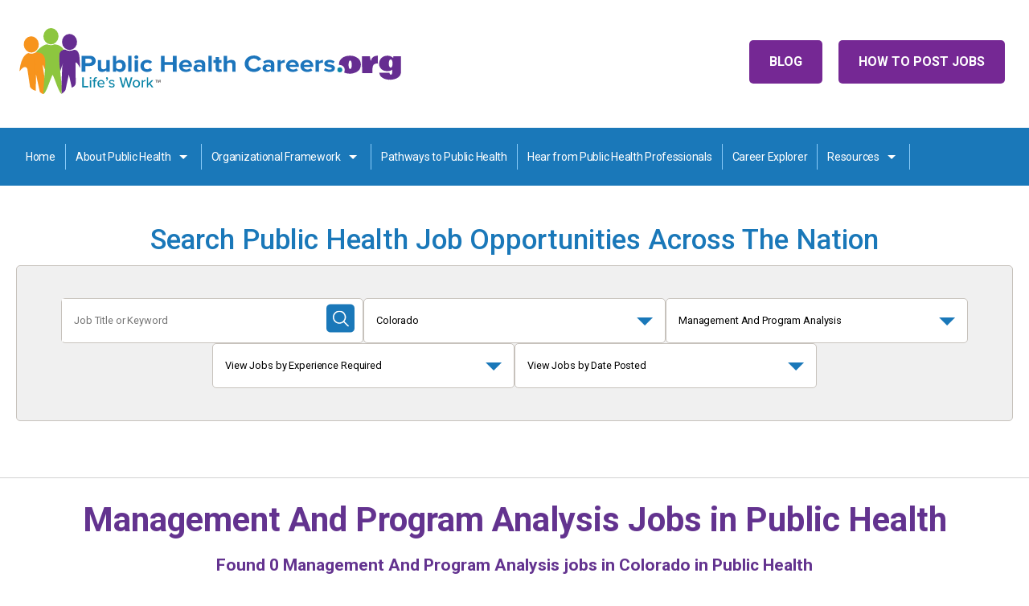

--- FILE ---
content_type: text/html; charset=utf-8
request_url: https://www.publichealthcareers.org/jobs/management-and-program-analysis/us-co/
body_size: 37074
content:

<!DOCTYPE html>
<html lang="en">
	<head>
		<meta id="testViewport" name="viewport" content="width=device-width, initial-scale=1">
		<meta name="apple-mobile-web-app-capable" content="yes" />
		<meta charset="utf-8">
		
    
<title>Management And Program Analysis jobs in Colorado | Public Health Careers</title>
<meta name="description" content="New openings for Management And Program Analysis Jobs at Public Health in Colorado"/>
<link rel="canonical" href="https://www.publichealthcareers.org/jobs/management-and-program-analysis/us-co/" />



		<!-- Google
		<meta itemprop="name" content=""> -->
		<meta itemprop="image" content="https://www.publichealthcareers.org/static/sites/www/files/images/social-media/share.jpg">
		<!-- Twitter
		<meta name="twitter:title" content="> -->
		<meta name="twitter:card" content="summary">
		<meta name="twitter:image:src" content="https://www.publichealthcareers.org/static/sites/www/files/images/social-media/twitter-share.jpg">
		<!-- Open Graph general (Facebook, Pinterest & Google+)
		<meta property="og:title" content=""> -->
		<meta property="og:image" content="https://www.publichealthcareers.org/static/sites/www/files/images/social-media/share.jpg">
		<meta property="og:type" content="website">
		<!-- icons -->
		
		
		<link rel="apple-touch-icon" sizes="180x180" href="https://www.publichealthcareers.org/static/sites/www/files/favicons/apple-touch-icon.png">
		<link rel="icon" type="image/png" sizes="32x32" href="https://www.publichealthcareers.org/static/sites/www/files/favicons/favicon-32x32.png">
		<link rel="icon" type="image/png" sizes="16x16" href="https://www.publichealthcareers.org/static/sites/www/files/favicons/favicon-16x16.png">
		<link rel="manifest" href="https://www.publichealthcareers.org/static/sites/www/files/favicons/site.webmanifest">
		<link rel="mask-icon" href="https://www.publichealthcareers.org/static/sites/www/files/favicons/safari-pinned-tab.svg" color="#5bbad5">
		<link rel="shortcut icon" href="https://www.publichealthcareers.org/static/sites/www/files/favicons/favicon.ico">
		<meta name="msapplication-TileColor" content="#da532c">
		<meta name="msapplication-config" content="https://www.publichealthcareers.org/static/sites/www/files/favicons/browserconfig.xml">
		<meta name="theme-color" content="#ffffff">
		

		<script type="application/ld+json">
			{
				"@context": "http://schema.org",
				"@type": "Organization",
				"url": "https://www.publichealthcareers.org/",
				"image": "https://www.publichealthcareers.org/static/sites/www/files/images/social-media/logo.jpg",
				"logo": "https://www.publichealthcareers.org/static/sites/www/files/images/social-media/logo.jpg"
			}
		</script>
		<link rel="preconnect" href="https://fonts.googleapis.com">
		<link rel="preconnect" href="https://fonts.gstatic.com" crossorigin>
		<link href="https://fonts.googleapis.com/css2?family=Roboto:ital,wght@0,300;0,400;0,500;0,700;1,400&display=swap" rel="stylesheet"> 
		<link href="/static/sites/www/files/css/style.css?update=82823" rel="stylesheet" type="text/css">
		<script src="https://code.jquery.com/jquery-3.6.0.min.js" integrity="sha256-/xUj+3OJU5yExlq6GSYGSHk7tPXikynS7ogEvDej/m4=" crossorigin="anonymous"></script>
		
		<script defer src="/static/sites/www/files/js/main.js?1754332733"></script> 

		<script src="/static/js/common.js"></script>
		<!-- Google Tag Manager -->
		
		<script>(function(w,d,s,l,i){w[l]=w[l]||[];w[l].push({'gtm.start':
		
		new Date().getTime(),event:'gtm.js'});var f=d.getElementsByTagName(s)[0],
		
		j=d.createElement(s),dl=l!='dataLayer'?'&l='+l:'';j.async=true;j.src=
		
		'https://www.googletagmanager.com/gtm.js?id='+i+dl;f.parentNode.insertBefore(j,f);
		
		})(window,document,'script','dataLayer','GTM-M9PPLJW');</script>
		
		<!-- End Google Tag Manager -->
		

		
    
    

        <!-- Google Tag Manager -->
		<script>(function(w,d,s,l,i){w[l]=w[l]||[];w[l].push({'gtm.start':
		new Date().getTime(),event:'gtm.js'});var f=d.getElementsByTagName(s)[0],
		j=d.createElement(s),dl=l!='dataLayer'?'&l='+l:'';j.async=true;j.src=
		'https://www.googletagmanager.com/gtm.js?id='+i+dl;f.parentNode.insertBefore(j,f);
		})(window,document,'script','dataLayer','GTM-TQSXVKT');</script>
		<!-- End Google Tag Manager -->
		<!-- Google tag (gtag.js) -->
		<script async src="https://www.googletagmanager.com/gtag/js?id=G-FGFNHY728Y"></script>
		<script>
		  window.dataLayer = window.dataLayer || [];
		  function gtag(){dataLayer.push(arguments);}
		  gtag('js', new Date());
		
		  gtag('config', 'G-FGFNHY728Y');
		</script>

	</head>
		

	<body class="body-class-job-search">
		
			<!-- Google Tag Manager (noscript) -->
			<noscript><iframe src="https://www.googletagmanager.com/ns.html?id=GTM-TQSXVKT"
			height="0" width="0" style="display:none;visibility:hidden"></iframe></noscript>
			<!-- End Google Tag Manager (noscript) -->
		<!-- Google Tag Manager (noscript) -->
		
		<noscript><iframe src=https://www.googletagmanager.com/ns.html?id=GTM-M9PPLJW
		
		height="0" width="0" style="display:none;visibility:hidden"></iframe></noscript>
		
		<!-- End Google Tag Manager (noscript) -->
		<a class="skip-to-content-link" href="#content">
		  Skip to content
		</a>
		<header id="header">
			<div class="top-row wrap clearfix">
				<div class="logo-wrap">
					<a href="/index.html">
						<img src="/static/sites/www/files/svg/color-logo.svg?1723046243" alt="Public Health Careers.org" width="483" height="82">
					</a>
				</div>
				<div class="top-nav">
					
					<a href="/how-to-post-jobs.html" class="btn purple">How to Post Jobs</a>
					<a href="/blog/" class="btn purple">Blog</a>
				</div>
				<button class="menu-toggle">
					<span class="toggle-icon"></span>
					<span class="sr-only">Open and Close Main Menu</span>
				</button>
			</div>
			<nav class="main-menu" id="main-menu">
				<div class="wrap">
					<ul>
						<li><a href="/">Home</a></li>
						<li>
							<button aria-label="About Public Health toggle" aria-controls="about-public-health-nav" name="AboutPublicHealthSubNavToggle">About Public Health</button>
							<ul id="about-public-health-nav">
								<li><a href="/what-is-public-health.html">What is Public Health?</a></li>
								<li><a href="/why-choose-public-health.html">Why Choose Public Health?</a></li>
								<li><a href="/areas-in-public-health.html">Areas in Public Health</a></li>
							</ul>
						</li>
						<li>
							<button aria-label="Organization Framework toggle" aria-controls="organizational-framwork-nav" name="OrganizationalFrameworkSubNavToggle">Organizational Framework</button>
							<ul id="organizational-framwork-nav">
								<li><a href="/local-health-departments.html">Local Health Departments</a></li>
								<li><a href="/state.html">State Health Departments</a></li>
								<li><a href="/public-health-in-island-jurisdictions.html">Island Jurisdictions</a></li>	
							</ul>
						</li>
						<li><a href="/pathways.html">Pathways to Public Health</a></li>	
						
						<li><a href="/hear-from-public-health-professionals.html">Hear from Public Health Professionals</a></li>
						<li><a href="/assessment/intro/">Career Explorer</a></li>
						<li>
							<button aria-label="Resources toggle" aria-controls="resources-nav" name="ResourcesSubNavToggle">Resources</button>
							<ul id="resources-nav">
								<li><a href="/faqs.html">FAQS</a></li>
								<li><a href="/resources.html">External Resources</a></li>
								<li><a href="/our-contributors.html">Our Contributors</a></li>
							</ul>
						</li>
						<li class="mobile-only"><a href="/blog/">Blog</a></li>
						<li class="mobile-only"><a href="/how-to-post-jobs.html">How to Post Jobs</a></li>
					</ul>
				</div>
			</nav>
		</header>
<main id="content">

	<!--  -->

	<section class="search-public-health-home">
		<div class="wrap">
			<div class="h1-style">Search Public Health Job Opportunities Across The Nation</div>
		

	        





<form id="search-form" method="get">
    <div class="input-wrap">
        <label for="search_term" class="sr-only">Job Title or Keyword</label>
        <input type="text" name="search_term" id="search_term" placeholder="Job Title or Keyword" value="">
        <div class="submit-wrap">
            <button>
                <span class="mobile-only">Submit Search</span>
                <svg>
                    <use xlink:href="/static/sites/www/files/svg/sprites.svg#search-icon"></use>
                </svg>
            </button>
        </div>
    </div>
    <div class="dropdown-wrap">
        <button class="search-accordion-button" href="#location-search" aria-controls="#location-search" aria-expanded="false">
            Colorado
        </button>
        <ul class="search-accordion-list" id="location-search">

            
	<li>
	    <a href="/jobs/management-and-program-analysis/">Search All Locations</a>
	</li>
	
	
	    <li class="accordion">
	        <a class="accordion-section-title" href="/jobs/management-and-program-analysis/us-az/" aria-controls="#state-nav-us" aria-expanded="false">Arizona</a>
	        <div id="state-nav-us" class="accordion-section-content">
	            <ul>
				
					
					
	            </ul>
	        </div>
	    </li>
	
	    <li class="accordion">
	        <a class="accordion-section-title" href="/jobs/management-and-program-analysis/us-ar/" aria-controls="#state-nav-us" aria-expanded="false">Arkansas</a>
	        <div id="state-nav-us" class="accordion-section-content">
	            <ul>
				
					
				
					
						<li>
							<a href="/jobs/management-and-program-analysis/us-ar-benton/">Benton, AR</a>
						</li>
					
				
					
						<li>
							<a href="/jobs/management-and-program-analysis/us-ar-cabot/">Cabot, AR</a>
						</li>
					
				
					
						<li>
							<a href="/jobs/management-and-program-analysis/us-ar-conway/">Conway, AR</a>
						</li>
					
				
					
						<li>
							<a href="/jobs/management-and-program-analysis/us-ar-fayetteville/">Fayetteville, AR</a>
						</li>
					
				
					
						<li>
							<a href="/jobs/management-and-program-analysis/us-ar-hot-springs/">Hot Springs, AR</a>
						</li>
					
				
					
						<li>
							<a href="/jobs/management-and-program-analysis/us-ar-little-rock/">Little Rock, AR</a>
						</li>
					
				
					
						<li>
							<a href="/jobs/management-and-program-analysis/us-ar-north-little-rock/">North Little Rock, AR</a>
						</li>
					
				
					
						<li>
							<a href="/jobs/management-and-program-analysis/us-ar-springdale/">Springdale, AR</a>
						</li>
					
				
					
						<li>
							<a href="/jobs/management-and-program-analysis/us-ar-van-buren/">Van Buren, AR</a>
						</li>
					
				
					
						<li>
							<a href="/jobs/management-and-program-analysis/us-ar-warren/">Warren, AR</a>
						</li>
					
					
	            </ul>
	        </div>
	    </li>
	
	    <li class="accordion">
	        <a class="accordion-section-title" href="/jobs/management-and-program-analysis/us-co/" aria-controls="#state-nav-us" aria-expanded="false">Colorado</a>
	        <div id="state-nav-us" class="accordion-section-content">
	            <ul>
				
					
				
					
						<li>
							<a href="/jobs/management-and-program-analysis/us-co-denver/">Denver, CO</a>
						</li>
					
					
	            </ul>
	        </div>
	    </li>
	
	    <li class="accordion">
	        <a class="accordion-section-title" href="/jobs/management-and-program-analysis/us-dc/" aria-controls="#state-nav-us" aria-expanded="false">District Of Columbia</a>
	        <div id="state-nav-us" class="accordion-section-content">
	            <ul>
				
					
				
					
						<li>
							<a href="/jobs/management-and-program-analysis/us-dc-washington/">Washington, DC</a>
						</li>
					
					
	            </ul>
	        </div>
	    </li>
	
	    <li class="accordion">
	        <a class="accordion-section-title" href="/jobs/management-and-program-analysis/us-fl/" aria-controls="#state-nav-us" aria-expanded="false">Florida</a>
	        <div id="state-nav-us" class="accordion-section-content">
	            <ul>
				
					
				
					
						<li>
							<a href="/jobs/management-and-program-analysis/us-fl-jacksonville-/">Jacksonville,, FL</a>
						</li>
					
					
	            </ul>
	        </div>
	    </li>
	
	    <li class="accordion">
	        <a class="accordion-section-title" href="/jobs/management-and-program-analysis/us-ga/" aria-controls="#state-nav-us" aria-expanded="false">Georgia</a>
	        <div id="state-nav-us" class="accordion-section-content">
	            <ul>
				
					
				
					
						<li>
							<a href="/jobs/management-and-program-analysis/us-ga-atlanta/">Atlanta, GA</a>
						</li>
					
					
	            </ul>
	        </div>
	    </li>
	
	    <li class="accordion">
	        <a class="accordion-section-title" href="/jobs/management-and-program-analysis/us-ia/" aria-controls="#state-nav-us" aria-expanded="false">Iowa</a>
	        <div id="state-nav-us" class="accordion-section-content">
	            <ul>
				
					
				
					
						<li>
							<a href="/jobs/management-and-program-analysis/us-ia-des-moines/">Des Moines, IA</a>
						</li>
					
				
					
						<li>
							<a href="/jobs/management-and-program-analysis/us-ia-glenwood/">Glenwood, IA</a>
						</li>
					
					
	            </ul>
	        </div>
	    </li>
	
	    <li class="accordion">
	        <a class="accordion-section-title" href="/jobs/management-and-program-analysis/us-ky/" aria-controls="#state-nav-us" aria-expanded="false">Kentucky</a>
	        <div id="state-nav-us" class="accordion-section-content">
	            <ul>
				
					
					
	            </ul>
	        </div>
	    </li>
	
	    <li class="accordion">
	        <a class="accordion-section-title" href="/jobs/management-and-program-analysis/us-la/" aria-controls="#state-nav-us" aria-expanded="false">Louisiana</a>
	        <div id="state-nav-us" class="accordion-section-content">
	            <ul>
				
					
				
					
						<li>
							<a href="/jobs/management-and-program-analysis/us-la-baton-rouge/">Baton Rouge, LA</a>
						</li>
					
					
	            </ul>
	        </div>
	    </li>
	
	    <li class="accordion">
	        <a class="accordion-section-title" href="/jobs/management-and-program-analysis/us-md/" aria-controls="#state-nav-us" aria-expanded="false">Maryland</a>
	        <div id="state-nav-us" class="accordion-section-content">
	            <ul>
				
					
				
					
						<li>
							<a href="/jobs/management-and-program-analysis/us-md-allegany/">Allegany, MD</a>
						</li>
					
				
					
						<li>
							<a href="/jobs/management-and-program-analysis/us-md-annapolis/">Annapolis, MD</a>
						</li>
					
				
					
						<li>
							<a href="/jobs/management-and-program-analysis/us-md-baltimore-city/">Baltimore City, MD</a>
						</li>
					
				
					
						<li>
							<a href="/jobs/management-and-program-analysis/us-md-baltimore-county/">Baltimore County, MD</a>
						</li>
					
					
	            </ul>
	        </div>
	    </li>
	
	    <li class="accordion">
	        <a class="accordion-section-title" href="/jobs/management-and-program-analysis/us-mi/" aria-controls="#state-nav-us" aria-expanded="false">Michigan</a>
	        <div id="state-nav-us" class="accordion-section-content">
	            <ul>
				
					
				
					
						<li>
							<a href="/jobs/management-and-program-analysis/us-mi-lansing/">Lansing, MI</a>
						</li>
					
					
	            </ul>
	        </div>
	    </li>
	
	    <li class="accordion">
	        <a class="accordion-section-title" href="/jobs/management-and-program-analysis/us-mn/" aria-controls="#state-nav-us" aria-expanded="false">Minnesota</a>
	        <div id="state-nav-us" class="accordion-section-content">
	            <ul>
				
					
				
					
						<li>
							<a href="/jobs/management-and-program-analysis/us-mn-rochester/">Rochester, MN</a>
						</li>
					
				
					
						<li>
							<a href="/jobs/management-and-program-analysis/us-mn-st-paul/">St. Paul, MN</a>
						</li>
					
					
	            </ul>
	        </div>
	    </li>
	
	    <li class="accordion">
	        <a class="accordion-section-title" href="/jobs/management-and-program-analysis/us-nm/" aria-controls="#state-nav-us" aria-expanded="false">New Mexico</a>
	        <div id="state-nav-us" class="accordion-section-content">
	            <ul>
				
					
				
					
						<li>
							<a href="/jobs/management-and-program-analysis/us-nm-santa-fe/">Santa Fe, NM</a>
						</li>
					
				
					
						<li>
							<a href="/jobs/management-and-program-analysis/us-nm-truth-or-consequences/">Truth or Consequences, NM</a>
						</li>
					
					
	            </ul>
	        </div>
	    </li>
	
	    <li class="accordion">
	        <a class="accordion-section-title" href="/jobs/management-and-program-analysis/us-ny/" aria-controls="#state-nav-us" aria-expanded="false">New York</a>
	        <div id="state-nav-us" class="accordion-section-content">
	            <ul>
				
					
				
					
						<li>
							<a href="/jobs/management-and-program-analysis/us-ny-new-york/">New York, NY</a>
						</li>
					
					
	            </ul>
	        </div>
	    </li>
	
	    <li class="accordion">
	        <a class="accordion-section-title" href="/jobs/management-and-program-analysis/us-oh/" aria-controls="#state-nav-us" aria-expanded="false">Ohio</a>
	        <div id="state-nav-us" class="accordion-section-content">
	            <ul>
				
					
				
					
						<li>
							<a href="/jobs/management-and-program-analysis/us-oh-cincinnati/">Cincinnati, OH</a>
						</li>
					
				
					
						<li>
							<a href="/jobs/management-and-program-analysis/us-oh-cleveland/">Cleveland, OH</a>
						</li>
					
				
					
						<li>
							<a href="/jobs/management-and-program-analysis/us-oh-columbus/">Columbus, OH</a>
						</li>
					
					
	            </ul>
	        </div>
	    </li>
	
	    <li class="accordion">
	        <a class="accordion-section-title" href="/jobs/management-and-program-analysis/us-ok/" aria-controls="#state-nav-us" aria-expanded="false">Oklahoma</a>
	        <div id="state-nav-us" class="accordion-section-content">
	            <ul>
				
					
				
					
						<li>
							<a href="/jobs/management-and-program-analysis/us-ok-oklahoma-city/">Oklahoma City, OK</a>
						</li>
					
					
	            </ul>
	        </div>
	    </li>
	
	    <li class="accordion">
	        <a class="accordion-section-title" href="/jobs/management-and-program-analysis/us-or/" aria-controls="#state-nav-us" aria-expanded="false">Oregon</a>
	        <div id="state-nav-us" class="accordion-section-content">
	            <ul>
				
					
				
					
						<li>
							<a href="/jobs/management-and-program-analysis/us-or-portland/">Portland, OR</a>
						</li>
					
					
	            </ul>
	        </div>
	    </li>
	
	    <li class="accordion">
	        <a class="accordion-section-title" href="/jobs/management-and-program-analysis/us-ri/" aria-controls="#state-nav-us" aria-expanded="false">Rhode Island</a>
	        <div id="state-nav-us" class="accordion-section-content">
	            <ul>
				
					
					
	            </ul>
	        </div>
	    </li>
	
	    <li class="accordion">
	        <a class="accordion-section-title" href="/jobs/management-and-program-analysis/us-tn/" aria-controls="#state-nav-us" aria-expanded="false">Tennessee</a>
	        <div id="state-nav-us" class="accordion-section-content">
	            <ul>
				
					
				
					
						<li>
							<a href="/jobs/management-and-program-analysis/us-tn-nashville/">Nashville, TN</a>
						</li>
					
					
	            </ul>
	        </div>
	    </li>
	
	    <li class="accordion">
	        <a class="accordion-section-title" href="/jobs/management-and-program-analysis/us-tx/" aria-controls="#state-nav-us" aria-expanded="false">Texas</a>
	        <div id="state-nav-us" class="accordion-section-content">
	            <ul>
				
					
				
					
						<li>
							<a href="/jobs/management-and-program-analysis/us-tx-houston/">Houston, TX</a>
						</li>
					
					
	            </ul>
	        </div>
	    </li>
	
	    <li class="accordion">
	        <a class="accordion-section-title" href="/jobs/management-and-program-analysis/us-wa/" aria-controls="#state-nav-us" aria-expanded="false">Washington</a>
	        <div id="state-nav-us" class="accordion-section-content">
	            <ul>
				
					
				
					
						<li>
							<a href="/jobs/management-and-program-analysis/us-wa-shoreline/">Shoreline, WA</a>
						</li>
					
				
					
						<li>
							<a href="/jobs/management-and-program-analysis/us-wa-tumwater/">Tumwater, WA</a>
						</li>
					
					
	            </ul>
	        </div>
	    </li>
	



        </ul>
    </div>
    <div class="dropdown-wrap">
        <button class="search-accordion-button" href="#category-search" aria-controls="#category-search" aria-expanded="false">
            Management And Program Analysis
        </button>
        <ul class="search-accordion-list" id="category-search">

            <li class="accordion-link">
    <a class="accordion-link search_link" href="/jobs/us-co/">Search All Categories</a>
</li>

	<li class="accordion-link active"><a class="accordion-link search_link" href="/jobs/management-and-program-analysis/us-co/">Management And Program Analysis Jobs</a></li>
	



        </ul>
    </div>
    <div class="dropdown-wrap">
        <button class="search-accordion-button" href="#job-zone-search" aria-controls="#job-zone-search" aria-expanded="false">
            View Jobs by Experience Required
        </button>
        <ul class="search-accordion-list" id="job-zone-search">
            <li><a href="/jobs/management-and-program-analysis/us-co/">Search All Experience Levels</a></li>
            <li><a href="/jobs/management-and-program-analysis/us-co/?job_zone=1">Low Experience</a></li>
            <li><a href="/jobs/management-and-program-analysis/us-co/?job_zone=2">Medium Experience</a></li>
            <li><a href="/jobs/management-and-program-analysis/us-co/?job_zone=3">High Experience</a></li>
            <li><a href="/jobs/management-and-program-analysis/us-co/?job_zone=4">Extensive Experience</a></li>
        </ul>
    </div>
    <div class="dropdown-wrap">
        <button class="search-accordion-button" href="#posted-within-search" aria-controls="#posted-within-search" aria-expanded="false">
            View Jobs by Date Posted
        </button>
        <ul class="search-accordion-list" id="posted-within-search">
            <li><a href="/jobs/management-and-program-analysis/us-co/">Search All Dates</a></li>
            <li><a href="/jobs/management-and-program-analysis/us-co/?post_date=1">Last 24 Hours</a></li>
            <li><a href="/jobs/management-and-program-analysis/us-co/?post_date=3">Last 3 Days</a></li>
            <li><a href="/jobs/management-and-program-analysis/us-co/?post_date=7">Last 7 Days</a></li>
            <li><a href="/jobs/management-and-program-analysis/us-co/?post_date=30">Last 30 Days</a></li>
        </ul>
    </div>
</form>


	
	      

		</div>
	</section>

    
    

    
    <section class="job-listing">
        <div class="wrap">
            <div class="search-headings">
                <h1>Management And Program Analysis Jobs in <span>Public Health</span></h1>
                <strong>Found <strong>0</strong>


    Management And Program Analysis

jobs


    in Colorado

in Public Health

</strong>
            </div>
            
                <ul class="job-list">
                    <li>
                        
                            *** No jobs were found that match your selections
                        
                        <br><br>
                        <a href="/jobs/">Search ALL Jobs</a><br><br>
                        
                            <a href="/jobs/management-and-program-analysis/">Search ALL Management And Program Analysis jobs</a><br><br>
                        
                            <a href="/jobs/us-co/">Search ALL Colorado jobs</a><br><br>
                        
                    </li>
                </ul>
            

            
                <div id="category-text">
                    
                </div>
            
        </div>
    </section>




    


   <section class="connect-with-states inner-map">
	   <div class="wrap">
		   <h2>Connect with Local, State, and Territorial Health Departments</h2>
			   <p>To find local governmental public health jurisdictions, see - <a href="https://www.naccho.org/membership/lhd-directory">www.naccho.org</a></p>
	   </div>
	   <div class="wrap clearfix desktop-selector">
		   <div class="country-wrap"  id="country-wrap">
			   <svg id="Layer_2" data-name="Layer 2" xmlns="http://www.w3.org/2000/svg" width="1081.87" height="925" xmlns:xlink="http://www.w3.org/1999/xlink" viewBox="0 0 1081.87 925">
				 <defs>
				   <clipPath id="clippath">
					 <circle cx="81.8" cy="844.52" r="74.9" fill="none"/>
				   </clipPath>
				 </defs>
				 <g id="usa">
				   <path class="state" id="alabama" data-url="http://www.alabamapublichealth.gov/employment/opportunities.html" d="M629.51,462.7l.4-7.3-.9-1.2-1.7-.7-2.5-2.8,.5-2.9,48.8-5.1-.7-2.2-1.5-1.5-.5-1.4,.6-6.3-2.4-5.7,.5-2.6,.3-3.7,2.2-3.8-.2-1.1-1.7-1v-3.2l-1.8-1.9-2.9-6.1-12.9-45.8-45.7,4,1.3,2-1.3,67,4.4,33.2,.9-.5,1.3,.1,.6,.4,.8-.1,2-3.8v-2.3l1.1-1.1,1.4,.5,3.4,6.4v.9l-3.3,2.2,3.5-.4,4.9-1.6,1.1-.6Z" fill="#6196BD" stroke="#fff" stroke-miterlimit="10"/>
				   <path class="state" id="arizona" data-url="https://azstatejobs.azdoa.gov/" d="M126.11,382.9l3-2.2,.8-2.4-1-1.6-1.8-.2-1.1-1.6,1.1-6.9,1.6-.3,2.4-3.2,1.6-7,2.4-3.6,4.8-1.7,1.3-1.3-.4-1.9-2.3-2.5-1.2-5.8-1.4-1.8-1.3-3.4,.9-2.1,1.4-3,.5-2.9-.5-4.9,1-13.6,3.5-.6,3.7,1.4,1.2,2.7h2l2.4-2.9,3.4-17.5,46.2,8.2,40,6-17.4,124.1-37.3-5.4-64.2-37.5,.5-2.9,2-1.8,2.2,.1Z" fill="#6196BD" stroke="#fff" stroke-miterlimit="10"/>
				   <path class="state" id="arkansas" data-url="https://www.ark.org/arstatejobs/index.php?ina_sec_csrf=12e4d5604e89adbf2d3e3456ec09c0cf&" d="M570.71,362.3l.9-2.2,1.2,.5,.7-1-.8-.7,.3-1.5-1.1-.9,.6-1-.1-1.5-1.1-.1,.8-.8,1.3,.8,.3-1.4-.4-1.1,.1-.7,2,.6-.4-1.5,1.6-1.3-.5-.9-1.1,.1-.6-.9,.9-.9,1.6-.2,.5-.8,1.4-.2-.1-.8-.9-.9v-.5h1.5l.4-.7-1.4-1-.1-.6-11.2,.8,2.8-5.1,1.7-1.5v-2.2l-1.6-2.5-39.8,2-39.1,.7,4.1,24.4-.7,39,2.6,2.3,2.8-1.3,3.2,.8,.2,11.9,52.3-1.3,1.2-1.5,.5-3-1.5-2.3-.5-2.2,.9-.7v-.8l-1.7-1.1-.1-.7,1.6-.9-1.2-1.1,1.7-7.1,3.4-1.6v-.8l-1.1-1.4,2.9-5.4h1.9l1.5-1.2-.3-5.2,3.1-4.5,1.8-.6-.5-3.1,1.6-.7Z" fill="#6196BD" stroke="#fff" stroke-miterlimit="10"/>
				   <path  class="state" id="california" data-url="https://calcareers.ca.gov/CalHRPublic/Search/JobSearchResults.aspx#depid=277" d="M55.91,360.9l3.4,5.2-1.4,.1-1.8-1.9-.2-3.4Zm1.9-9.8l1.8,4.1,2.6,1,.7-.6-1.3-2.5-2.6-2.4-1.2,.4Zm-19.9-19v2.4l2,1.2,4.4-.2,1-1-3.1-.2-4.3-2.2Zm-5.9,.1l3.3,.5,1.4,2.2h-3.8l-.9-2.7Zm47.9,45.5l-1-3,.2-3-.4-7.9-1.8-4.8-1.2-1.4-.6-1.5-7-8.6-3.6,.1-2-1.9,1.1-1.8-.7-3.7-2.2-1.2-3.9-.6-2.8-1.3-1.5-1.9-4.5-6.6-2.7-2.2-3.7-.5-3.1-2.3-4.7-1.5-2.8-.3-2.5-2.5,.2-2.8,.8-4.8,1.8-5.1-1.4-1.6-4-9.4-2.7-3.7-.4-3-1.6-2.3,.2-2.5-2-5-2.9-2.7,.6-7.1,2.4-.8,1.8-3.1-.4-3.2-1-.9h-2.5l-2.5-3.3-1.5-3.5v-7.5l1.2-4.2,.2-2.1,2.5,.2-.1,1.6-.8,.7v2.5l3.7,3.2v-4.7l-1.4-3.4,.5-1.1-1-1.7,2.8-1.5-1.9-3-1.4,.5-1.5,3.8,.5,1.3-.8,1-.9-.1-5.4-6.1,.7-5.6-1.1-3.9-6.5-12.8,.8-10.7,2.3-3.6,.2-6.4-5.5-11.1,.3-5.2,6.9-7.5,1.7-2.4-.1-1.4,4-9.2,.1-8.4,.9-2.5,66.1,18.6-16.4,63.1,1.1,3.5,70.4,105-.9,2.1,1.3,3.4,1.4,1.8,1.2,5.8,2.3,2.5,.4,1.9-1.3,1.3-4.8,1.7-2.4,3.6-1.6,7-2.4,3.2-1.6,.3-1.1,6.9,1.1,1.6,1.8,.2,1,1.6-.8,2.4-3,2.2-2.2-.1-44-5.1Z" fill="#6196BD" stroke="#fff" stroke-miterlimit="10"/>
				   <path class="state" id="colorado" data-url="https://cdphe.colorado.gov/current-openings-at-cdphe" d="M361.11,318.6l-16.5-1-51.7-4.8-52.6-6.5,11.5-88.3,44.9,5.7,37.5,3.4,33.1,2.4-1.4,22.1-4.8,67Z" fill="#6196BD" stroke="#fff" stroke-miterlimit="10"/>
				   <path class="state" id="connecticut" data-url="https://portal.ct.gov/dph" d="M860.01,174.2l.4-1.1-3.2-12.3-.1-.3-14.9,3.4v.7l-.9,.3-.5-.7-10.5,2.4,2.8,16.3,1.8,1.5-3.5,3.4,1.7,2.2,5.4-4.5,1.7-1.3h.8l2.4-3.1,1.4,.1,2.9-1.1h2.1l5.3-2.7,2.8-.9,1-1,1.5,.5-.4-1.8Z" fill="#6196BD" stroke="#fff" stroke-miterlimit="10"/>
				   <path class="state" id="delaware" data-url="https://statejobs.delaware.gov/apply/index.shtml" d="M808.71,221.9l-1.6,.3-1.5,1.1-1.2,2.1,7.6,27.1,10.9-2.3-2.2-7.6-1.1,.5-3.3-2.6-.5-1.7-1.8-1-.2-3.7-2.1-2.2-1.1-.8-1.2-1.1-.4-3.2,.3-2.1,1-2.2-1.6-.6Z" fill="#6196BD" stroke="#fff" stroke-miterlimit="10"/>
				   <path class="state" id="florida" data-url="https://jobs.myflorida.com/" d="M738.21,440.4l-4-.7-1.7-.9-2.2,1.4v2.5l1.4,2.1-.5,4.3-2.1,.6-1-1.1-.6-3.2-50.1,3.3-3.3-6-48.8,5.1-.5,2.9,2.5,2.8,1.7,.7,.9,1.2-.4,7.3-1.1,.6,.5,.4,1-.3,.7-.8,10.5-2.7,9.2-.5,8.1,1.9,8.5,5,2.4,.8,2.2,2-.1,2.7h2.4l1.9-1,2.5,.1,2-.8,2.9-2,3.1-2.9,1.1-.4,.6,.5h1.4l.5-.8-.5-1.2-.6-.6,.2-.8,2-1.1,5-.4,.8,1,1,.1,2.3,1,3,1.8,1.2,1.7,1.1,1.2,2.8,1.4v2.4l2.8,1.9,1,.1,1.6,1.4,.7,1.6,1,.2,.8,2.1,.7,.6,1-1.1,2.9,.1,.5,1.4,1.1,.9v1.3l2.9,2.2,.2,9.6-1.8,5.8,1,1.2-.2,3.4-.8,1.4,.7,1.2,2.3,2.3,.3,1.5,.8,1-.4-1.9,1.3-.6,.8-3.6-3-1.2,.1-.6,2.6-.4,.9,2.6,1.1,.6,.1-2,1.1,.3,.6,.8-.1,.7-2.9,4.2-.2,1.1-1.7,1.9v1.1l3.7,3.8,5.3,7.9,1.8,2.1v1.8l2.8,4.6,2.3,.6,.7-1.2-2.1,.3-3-4.5,.2-1.4,1.5-.8v-1.5l-.6-1.3,.9-.9,.4,.9,.7,.5v4l-1.2-.6-.8,.9,1.4,1.6,1,2.6,1.2-.6,2.3,1.2,2.1,2.2,1.6,5.1,3.1,4.8,.8-1.3,2.8-.5,3.2,1.3,.3,1.7,3.3,3.8,.1,1.1,2.2,2.7-.7,.5v2.7l2.7,1.4h1.5l2.7-1.8,1.5,.3,1.1,.4,2.3-1.7,.2-.7,1.2,.3,2.4-1.7,1.3-2.3-.7-3.2-.2-1.3,1.1-4,.6-.2,.6,1.6,.8-1.8-.8-7.2-.4-10.5-1-6.8-.7-1.7-6.6-11.1-5.2-9.1-2.2-3.3-1.3-3.6-.2-3.4,.9-.3v-.9l-1.1-2.2-4-4-7.6-9.7-5.7-10.4-4.3-10.7-.6-3.7-1.2-1-.5-3.8-3.6,.3Zm9.2,134.5l1.7-.1-.7-1-1,1.1Zm7.3-1.1v-.7l1.6-.2,3.7-3.3,1.5-.6,2.4-.9,.3,1.3,1.7,.8-2.6,1.2h-2.4l-3.9,2.5-2.3-.1Zm17.2-7.6l-3,1.4-1,1.3,1.1,.1,2.9-2.8Zm3.8-2.9l-1.1,.3-1.4,2,1.1-.2,1.5-1.6-.1-.5Zm8.3-15.7l-1.7,5.6-.8,1-1,2.6-1.2,1.6-.7,1.7-1.9,2.2v.9l2.7-2.8,2.4-3.5,.6-2,2.1-4.9-.5-2.4Z" fill="#6196BD" stroke="#fff" stroke-miterlimit="10"/>
				   <path class="state" id="georgia" data-url="https://www.governmentjobs.com/careers/georgiadph" d="M748.31,409.4v1.4l-4.2,6.2-1.2,.2,1.5,.5v2l-.9,1.1-.6,6-2.3,6.2,.5,2,.7,5.1-3.6,.3-4-.7-1.7-.9-2.2,1.4v2.5l1.4,2.1-.5,4.3-2.1,.6-1-1.1-.6-3.2-50.1,3.3-3.3-6-.7-2.2-1.5-1.5-.5-1.4,.6-6.3-2.4-5.7,.5-2.6,.3-3.7,2.2-3.8-.2-1.1-1.7-1v-3.2l-1.8-1.9-2.9-6.1-12.9-45.8,22.9-2.9,21.4-3-.1,1.9-1.9,1-1.4,3.2,.2,1.3,6.1,3.8,2.6-.3,3.1,4,.4,1.7,4.2,5.1,2.6,1.7,1.4,.2,2.2,1.6,1.1,2.2,2,1.6,1.8,.5,2.7,2.7,.1,1.4,2.6,2.8,5,2.3,3.6,6.7,.3,2.7,3.9,2.1,2.5,4.8,.8,3.1,4.2,.4,.9,.4Z" fill="#6196BD" stroke="#fff" stroke-miterlimit="10"/>
				   <path class="state" id="idaho" data-url="https://statecareers.idaho.gov/search/jobs?q=public+health" d="M151.81,178.4l-24.4-5.4,8.5-37.3,2.9-5.8,.4-2.1,.8-.9-.9-2-2.9-1.2,.2-4.2,4-5.8,2.5-.8,1.6-2.3-.1-1.6,1.8-1.6,3.2-5.5,4.2-4.8-.5-3.2-3.5-3.1-1.6-3.6,1.1-4.3-.7-4,12.7-56.1,14.2,3-4.8,22,3.7,7.4-1.6,4.8,3.6,4.8,1.9,.7,3.9,8.3v2.1l2.3,3h.9l1.4,2.1h3.2v1.6l-7.1,17-.5,4.1,1.4,.5,1.6,2.6,2.8-1.4,3.6-2.4,1.9,1.9,.5,2.5-.5,3.2,2.5,9.7,2.6,3.5,2.3,1.4,.4,3v4.1l2.3,2.3,1.6-2.3,6.9,1.6,2.1-1.2,9,1.7,2.8-3.3,1.8-.6,1.2,1.8,1.6,4.1,.9,.1-8.5,54.8-47.9-8.2-23.3-4.7Z" fill="#6196BD" stroke="#fff" stroke-miterlimit="10"/>
				   <path class="state" id="illinois" data-url="https://dph.illinois.gov/about/employment-opportunities.html" d="M610.01,261.2l-1,5.2v2l2.4,3.5v.7l-.3,.9,.9,1.9-.3,2.4-1.6,1.8-1.3,4.2-3.8,5.3-.1,7h-1l.9,1.9v.9l-2.2,2.7,.1,1.1,1.5,2.2-.1,.9-3.7,.6-.6,1.2-1.2-.6-1,.5-.4,3.3,1.7,1.8-.4,2.4-1.5,.3-6.9-3-4,3.7,.3,1.8h-2.8l-1.4-1.5-1.8-3.8v-1.9l.8-.6,.1-1.3-1.7-1.9-.9-2.5-2.7-4.1-4.8-1.3-7.4-7.1-.4-2.4,2.8-7.6-.4-1.9,1.2-1.1v-1.3l-2.8-1.5-3-.7-3.4,1.2-1.3-2.3,.6-1.9-.7-2.4-8.6-8.4-2.2-1.5-2.5-5.9-1.2-5.4,1.4-3.7,.7-.7,.1-2.3-.7-.9,1-1.5,1.8-.6,.9-.3,1-1.2v-2.4l1.7-2.4,.5-.5,.1-3.5-.9-1.4-1-.3-1.1-1.6,1-4,3-.8h2.4l4.2-1.8,1.7-2.2,.1-2.4,1.1-1.3,1.3-3.2-.1-2.6-2.8-3.5h-1.2l-.9-1.1,.2-1.6-1.7-1.7-2.5-1.3,.5-.6,45.9-2.8,.1,4.6,3.4,4.6,1.2,4.1,1.6,3.2,4.1,50.2Z" fill="#6196BD" stroke="#fff" stroke-miterlimit="10"/>
				   <path class="state" id="indiana" data-url="https://workforindiana.in.gov/search/?searchby=location&createNewAlert=false&q=&optionsFacetsDD_customfield3=Indiana+Department+of+Health&optionsFacetsDD_city=&optionsFacetsDD_customfield1=&locationsearch=&geolocation=" d="M615.71,210.1l-5.1,2.3-4.7-1.4,4.1,50.2-1,5.2v2l2.4,3.5v.7l-.3,.9,.9,1.9-.3,2.4-1.6,1.8-1.3,4.2-3.8,5.3-.1,7h-1l.9,1.9,1.1,.8,.6-1-.7-1.7,4.6-.5,.2,1.2,1.1,.2,.4-.9-.6-1.3,.3-.8,1.3,.8,1.7-.4,1.7,.6,3.4,2.1,1.8-2.8,3.5-2.2,3,3.3,1.6-2.1,.3-2.7,3.8-2.3,.2,1.3,1.9,1.2,3-.2,1.2-.7,.1-3.4,2.5-3.7,4.6-4.4-.1-1.7,1.2-3.8,2.2,1,6.7-4.5-.4-1.7-1.5-2.1,1-1.9-6.6-57.2-.1-1.4-32.4,3.4-1.7,1.6Z" fill="#6196BD" stroke="#fff" stroke-miterlimit="10"/>
				   <path class="state" id="iowa" data-url="https://www.governmentjobs.com/careers/iowa" d="M543.41,178.3l2.1,1.6,.6,1.1-1.6,3.3-.1,2.5,2,5.5,2.7,1.5,3.3,.7,1.3,2.8-.5,.6,2.5,1.3,1.7,1.7-.2,1.6,.9,1.1h1.2l2.8,3.5,.1,2.6-1.3,3.2-1.1,1.3-.1,2.4-1.7,2.2-4.2,1.8h-2.4l-3,.8-1,4,1.1,1.6,1,.3,.9,1.4-.1,3.5-.5,.5-1.7,2.4v2.4l-1,1.2-.9,.3-1.8,.6-1,1.5,.7,.9-.1,2.3-.7,.7-1.5-.8-1.1-1.1-.6-1.6-1.7-1.3-14.3,.8-27.2,1.2-25.9-.1-1.8-4.4,.7-2.2-.8-3.3,.2-2.9-1.3-.7-.4-6.1-2.8-5-.2-3.7-2.2-4.3-1.3-3.7v-1.4l-.6-1.7v-2.3l-.5-.9-.7-1.7-.3-1.3-1.3-1.2,1-4.3,1.7-5.1-.7-2-1.3-.4-.4-1.6,1-.5,.1-1.1-1.3-1.5,.1-1.6,2.2,.1h28.2l36.3-.9,18.6-.7,.2,2.6Z" fill="#6196BD" stroke="#fff" stroke-miterlimit="10"/>
				   <path class="state" id="kansas" data-url="https://jobs.sok.ks.gov/psc/sokhrprdcg/APPLICANT/HRMS/c/HRS_HRAM_FL.HRS_CG_SEARCH_FL.GBL?Page=HRS_APP_SCHJOB_FL&Action=U" d="M445.61,254.8l-43.7-1.2-36-2-4.8,67,67.7,2.9,62,.1-.5-48.1-3.2-.7-2.6-4.7-2.5-2.5,.5-2.3,2.7-2.6,.1-1.2-1.5-2.1-.9,1-2-.6-2.9-3h-32.4Z" fill="#6196BD" stroke="#fff" stroke-miterlimit="10"/>
				   <path class="state" id="kentucky" data-url="https://kypersonnelcabinet.csod.com/ats/careersite/search.aspx?site=39&c=kypersonnelcabinet" d="M678.61,317.8l-20.5,1.4-5.2,.8-17.4,1-2.6,.8-22.6,2-.7-.6h-3.7l1.2,3.2-.6,.9-23.3,1.5,1-2.7,1.4,.9,.7-.4,1.2-4.1-1-1,1-2,.2-.9-1.3-.8-.3-1.8,4-3.7,6.9,3,1.5-.3,.4-2.4-1.7-1.8,.4-3.3,1-.5,1.2,.6,.6-1.2,3.7-.6,.1-.9-1.5-2.2-.1-1.1,2.2-2.7v-.9l1.1,.8,.6-1-.7-1.7,4.6-.5,.2,1.2,1.1,.2,.4-.9-.6-1.3,.3-.8,1.3,.8,1.7-.4,1.7,.6,3.4,2.1,1.8-2.8,3.5-2.2,3,3.3,1.6-2.1,.3-2.7,3.8-2.3,.2,1.3,1.9,1.2,3-.2,1.2-.7,.1-3.4,2.5-3.7,4.6-4.4-.1-1.7,1.2-3.8,2.2,1,6.7-4.5-.4-1.7-1.5-2.1,1-1.9,1.3,.5,2.2,.1,1.9-.8,2.9,1.2,2.2,3.4v1l4.1,.7,2.3-.2,1.9,2.1,2.2,.2v-1l1.9-.8,3,.8,1.2,.8,1.3-.7h.9l.6-1.7,3.4-1.8,.5,.8,.8,2.9,3.5,1.4,1.2,2.1-.1,1.1,.6,1-.6,3.6,1.9,1.6,.8,1.1,1,.6-.1,.9,4.4,5.6h1.4l1.5,1.8,1.2,.3,1.4-.1-4.9,6.6-2.9,1-3,3-.4,2.2-2.1,1.3-.1,1.7-1.4,1.4-1.8,.5-.5,1.9-1,.4-6.9,4.2-5.6,1.4Zm-98,11.3l-.7-.7,.2-1h1.1l.7,.7-.3,1h-1Z" fill="#6196BD" stroke="#fff" stroke-miterlimit="10"/>
				   <path class="state" id="louisiana" data-url="https://www.governmentjobs.com/careers/louisiana?department%5b0%5d=LDH-Office%20of%20Public%20Health&sort=PositionTitle%7CAscending" d="M589.01,468.1l-1.2-1.8,.3-1.3-4.8-6.8,.9-4.6,1-1.4,.1-1.4-36,2,1.7-11.9,2.4-4.8,6-8.4-1.8-2.5h2v-3.3l-2.4-2.5,.5-1.7-1.2-1-1.6-7.1,.6-1.4-52.3,1.3,.5,19.9,.7,3.4,2.6,2.8,.7,5.4,3.8,4.6,.8,4.3h1l-.1,7.3-3.3,6.4,1.3,2.3-1.3,1.5,.7,3-.1,4.3-2.2,3.5-.1,.8-1.7,1.2,1,1.8,1.2,1.1,1.6-1.3,5.3-.9,6.1-.1,9.6,3.8,8,1,1.5-1.4,1.8-.2,4.8,2.2,1.6-.4,1.1-1.5-4.2-1.8-2.2,1-1.1-.2-1.4-2,3.3-2.2,1.6-.1v1.7l1.5-.1,3.4-.3,.4,2.3,1.1,.4,.6,1.9,4.8,1,1.7,1.6v.7h-1.2l-1.5,1.7,1.7,1.2,5.4,1,2.7,2.8,4.4-1-3.7,.2-.1-.6,2.8-.7,.2-1.8,1.2-.3v-1.4l1.1,.1v1.6l2.5,.1,.8-1.9,.9,.3,.2,2.5,1.2,.2-1.8,2,2.6-.9,2-1.1,2.9-3.3h-.7l-1.3,1.2-.4-.1-.5-.8,.9-1.2v-2.3l1.1-.8,.7,.7,1-.8,1-.1,.6,1.3-.6,1.9h2.4l5.1,1.7,.5,1.3,1.6,1.4,2.8,.1,1.3,.7,1.8-1,.9-1.7v-1.7h-1.4l-1.2-1.4-1.1-1.1-3.2-.9-2.6,.2-4.2-2.4v-2.3l1.3-1,2.4,.6-3.1-1.6,.2-.8h3.6l2.6-3.5-2.6-1.8,.8-1.5-1.2-.8h-.8l-2,2.1v2.1l-.6,.7-1.1-.1-1.6-1.4h-1.3v-1.5l.6-.7,.8,.7,1.7-1.6,.7-1.6,.8-.3-.6-.7Zm-10.3-2.7l1.9,1,.8,1.1,2.5,.1,1.5,.8,.2,1.4-.4,.6-.9-1.5-1.4,1.2-.9,1.4-2.8,.8-1.6,.1-3.7-1,.1-1.7,2-2,1.1-2.4,1.6,.1Zm-4.7,1.2v1.1l-1.8,2h-1.2v-2.2l1.6-1.5,1.4,.6Z" fill="#6196BD" stroke="#fff" stroke-miterlimit="10"/>
				   <path class="state" id="maine" data-url="https://www.maine.gov/dhhs/about/careers-at-dhhs" d="M861.51,124l.6,4,3.2,2,.8,2.2,2.3,1.4,1.4-.3,1-3-.8-2.9,1.6-.9,.5-2.8-.6-1.3,3.3-1.9-2.2-2.3,.9-2.4,1.4-2.2,.5,3.2,1.6-2,1.3,.9,1.2-.8v-1.7l3.2-1.3,.3-2.9,2.5-.2,2.7-3.7v-.7l-.9-.5-.1-3.3,.6-1.1,.2,1.6,1-.5-.2-3.2-.9,.3-.1,1.2-1.2-1.4,.9-1.4,.6,.1,1.1-.4,.5,2.8,2-.3,2.9,.7v-1l-1.1-1.2,1.3,.1,.1-2.3,.6,.8,.3,1.9,2.1,1.5,.2-1,.9-.2-.3-.8,.8-.6-.1-1.6-1.6-.2-2,.7,1.4-1.6,.7-.8,1.3-.2,.4,1.3,1.7,1.6,.4-2.1,2.3-1.2-.9-1.3,.1-1.7,1.1,.5h.7l1.7-1.4,.4-2.3,2.2,.3,.1-.7,.2-1.6,.5,1.4,1.5-1,2.3-4.1-.1-2.2-1.4-2-3-3.2h-1.9l-.8,2.2-2.9-3,.3-.8v-1.5l-1.6-4.5-.8-.2-.7,.4h-4.8l-.3-3.6-8.1-26-7.3-3.7-2.9-.1-6.7,6.6-2.7-1-1-3.9h-2.7l-6.9,19.5,.7,6.2-1.7,2.4-.4,4.6,1.3,3.7,.8,.2v1.6l-1.6,4.5-1.5,1.4-1.3,2.2-.4,7.8-2.4-1-1.5,.4,11.9,36.8Z" fill="#6196BD" stroke="#fff" stroke-miterlimit="10"/>
				   <path class="state" id="maryland" data-url="https://www.jobapscloud.com/MD/?Keyword=&Loc=&DeptNumber=32&OccList=&JobType=&KeywordFullText=0" d="M809.41,264.6v-1.7h-.8v1.8l.8-.1Zm11.8-3.9l1.2-2.2,.1-2.5-.6-.6-.7,.9-.2,2.1-.8,1.4-.3,1.1-4.6,1.6-.7,.8-1.3,.2-.4,.9-1.3,.6-.3-2.5,.4-.7-.8-.5,.2-1.5-1.6,1v-2l1.2-.3-1.9-.4-.7-.8,.4-1.3-.8-.6-.7,1.6,.5,.8-.7,.6-1.1,.5-2-1-.2-1.2-1-1.1-1.4-1.7,1.5-.8-1-.6v-.9l.6-1,1.7-.3-1.4-.6-.1-.7-1.3-.1-.4,1.1-.6,.3,.1-3.4,1-1,.8,.7,.1-1.6-1-.9-.9,1.1-1,1.4-.6-1,.2-2.4,.9-1,.9,.9,1.2-.7-.4-1.7-1,1-.9-2.1-.2-1.7,1.1-2.4,1.1-1.4,1.4-.2-.5-.8,.5-.6-.3-.7,.2-2.1-1.5,.4-.8,1.1,1,1.3-2.6,3.6-.9-.4-.7,.9-.6,2.2-1.8,.5,1.3,.6,1.3,1.3-.2,.7,.9,1.2-1.1,1,.5,.3-.5,1.3v2.1l-.5,1.3,.9,1.1,.7,3.4,1.3,1.4,1.6,1.4,.4,2.8,1.6,2,.4,1.4v1h-.7l-1.5-1.2-.4,.2-1.2-.2-1.7-1.4-1.4-.3-1,.5-1.2-.3-.4,.2-1.7-.8-1-1-1-1.3-.6-.2-.8,.7-1.6,1.3-1.1-.8-.4-2.3,.8-2.1-.3-.5,.3-.4-.7-1,1-.1,1-.9,.4-1.8,1.7-2.6-2.6-1.8-1,1.7-.6-.6h-1l-.6-.1-.4-.4,.1-.5-1.7-.6-.8,.3-1.2-.1-.7-.7-.5-.2-.2-.7,.6-.8v-.9l-1.2-.2-1-.9-.9,.1-1.6-.3-.9-.4,.2-1.6-1-.5-.2-.7h-.7l-.8-1.2,.2-1-2.6,.4-2.2-1.6-1.4,.3-.9,1.4h-1.3l-1.7,2.9-3.3,.4-1.9-1-2.6,3.8-2.2-.3-3.1,3.9-.9,1.6-1.8,1.6-1.7-11.4,60.5-11.8,7.6,27.1,10.9-2.3v5.3l-.1,3.1-1,1.8-.6,.3Zm-13.4-1.8l-1.3,.9,.8,1.8,1.7,.8-.4-1.6-.8-1.9Z" fill="#6196BD" stroke="#fff" stroke-miterlimit="10"/>
				   <path class="state" id="massachusetts" data-url="https://massanf.taleo.net/careersection/ex/jobsearch.ftl?f=ORGANIZATION(11500120189)&a=null&multiline=true&ignoreSavedQuery" d="M886.41,169.5h3.4l.9-.6,.1-1.3-1.9-1.8,.4,1-1.5,1.5h-2.3l.1,.8,.8,.4Zm-9,1.8l-1.2-.6,1-.8,.6-2.1,1.2-1,.8-.2,.6,.9,1.1,.2,.6-.6,.5,1.9-1.3,.3-2.8,.7-1.1,1.3Zm-34.9-23.4l18.4-3.8,1-1.5,.3-1.7,1.9-.6,.5-1.1,1.7-1.1,1.3,.3,1.7,3.3,1,.4,1.1-1.3,.8,1.3v1.1l-3,2.4,.2,.8-.9,1,.4,.8-1.3,.3,.9,1.2-.8,.7,.6,1,.9-.2,.3-.8,1.1,.6h1.8l2.5,2.6,.2,2.6,1.8,.1,.8,1.1,.6,2,1,.7h1.9l1.9-.1,.8-.9,1.6-1.2,1.1-.3-1.2-2.1-.3,.9-1.5-3.6h-.8l-.4,.9-1.2-1,1.3-1.1,1.8,.4,2.3,2.1,1.3,2.7,1.2,3.3-1,2.8v-1.8l-.7-1-3.5,2.3-.9-.3-1.6,1-.1,1.2-2.2,1.2-2,2.1-2,1.9h-1.2l3.3-3.3,.5-1.9-.5-.6-.3-1.3-.9-.1-.1,1.3-1,1.2h-1.2l-.3,1.1,.4,1.2-1.2,1.1-1.1-.2-.4,1-1.4-3-1.3-1.1-2.6-1.3-.6-2.2h-.8l-.7-2.6-6.5,2-.1-.3-14.9,3.4v.7l-.9,.3-.5-.7-10.5,2.4-.7-1,.5-15,12.4-2.7Z" fill="#6196BD" stroke="#fff" stroke-miterlimit="10"/>
				   <path class="state" id="michigan" data-url="https://www.governmentjobs.com/careers/michigan?department[0]=Health%20and%20Human%20Services%20%20-%20Caro%20Center&department[1]=Health%20and%20Human%20Services%20-%20Central%20Office&department[2]=Health%20and%20Human%20Services%20-%20Forensic%20Center&department[3]=Health%20and%20Human%20Services%20-%20Hawthorn%20Center&department[4]=Health%20and%20Human%20Services%20-%20Institutions&department[5]=Health%20and%20Human%20Services%20-%20Kalamazoo%20Psychiatric%20Hospital&department[6]=Health%20and%20Human%20Services%20-%20South%20Michigan&department[7]=Health%20and%20Human%20Services%20-%20Walter%20Reuther%20Psychiatric%20Hospital&sort=PositionTitle%7CAscending" d="M649.81,205.1l.1,1.4,21.4-3.5,.5-1.2,3.9-5.9v-4.3l.8-2.1,2.2-.8,2-7.8,1-.5,1,.6-.2,.6-1.1,.8,.3,.9,.8,.4,1.9-1.4,.4-9.8-1.6-2.3-1.2-3.7v-2.5l-2.3-4.4v-1.8l-1.2-3.3-2.3-3-2.9-1-4.8,3-2.5,4.6-.2,.9-3,3.5-1.5-.2-2.9-2.8-.1-3.4,1.5-1.9,2-.2,1.2-1.7,.2-4,.8-.8,1.1-.1,.9-1.7-.2-9.6-.3-1.3-1.2-1.2-1.7-1-.1-1.8,.7-.6,1.8,.8-.3-1.7-1.9-2.7-.7-1.6-1.1-1.1h-2.2l-8.1-2.9-1.4-1.7-3.1-.3-1.2,.3-4.4-2.3h-1.4l.5,1-2.7-.1,.1,.6,.6,.6-2.5,2.1,.1,1.8,1.5,2.3,1.5,.2v.6l-1.5,.5-2.1-.1-2.8,2.5,.1,2.5,.4,5.8-2.2,3.4,.8-4.5-.8-.6-.9,5.3-1-2.3,.5-2.3-.5-1,.6-1.3-.6-1.1,1-1v-1.2l-1.3,.6-1.3,3.1-.7,.7-1.3,2.4-1.7-.2-.1,1.2h-1.6l.2,1.5,.2,2-3,1.2,.1,1.3,1,1.7-.1,5.2-1.3,4.4-1.7,2.5,1.2,1.4,.8,3.5-1,2.5-.2,2.1,1.7,3.4,2.5,4.9,1.2,1.9,1.6,6.9-.1,8.8-.9,3.9-2,3.2-.9,3.7-2,3-1.2,1,32.4-3.4Zm-95.8-96.8l3,3.8,17,3.8,1.4,1,4,.8,.7,.5,2.8-.2,4.9,.8,1.4,1.5-1,1,.8,.8,3.8,.7,1.2,1.2,.1,4.4-1.3,2.8,2,.1,1-.8,.9,.8-1.1,3.1,1,1.6,1.2,.3,.8-1.8,2.9-4.6,1.6-6,2.3-2-.5-1.6,.5-.9,1,1.6-.3,2.2,2.9-2.2,.2-2.3,2.1,.6,.8-1.6,.7,.6-.7,1.5-1,.5-1,2,1.4,1.8,1.1-.5-.5-.7,1-1.5,1.9-1.7h.8l.2-2.6,2-1.8,7.9-.5,1.9-3.1,3.8-.3,3.8,1.2,4.2,2.7,.7-.2-.2-3.5,.7-.2,4.5,1.1,1.5-.2,2.9-.7,1.7,.4,1.8,.1v-1.1l-.7-.9-1.5-.2-1.1-.8,.5-1.4-.8-.3-2.6,.1-.1-1,1.1-.8,.6,.8,.5-1.8-.7-.7,.7-.2-1.4-1.3,.3-1.3,.1-1.9h-1.3l-1.5,1-1.9,.1-.5,1.8-1.9,.2-.3-1.2-2.2,.1-1,1.2-.7-.1-.2-.8-2.6,.4-.1-4.8,1-2-.7-.1-1.8,1.1h-2.2l-3.8,2.7-6.2,.3-4.1,.8-1.9,1.5-1.4,1.3-2.5,1.7-.3,.8-.6-1.7-1.3-.6v.6l.7,.7v1.3l-1.5-.6h-.6l-.3,1.2-2-1.9-1.3-.2-1.3,1.5-3.2-.1-.5-1.4-2-1.9-1.3-1.6v-.7l-1.1-1.4-2.6-1.2-3.3-.1-1.1-.9h-1.4l-.7,.4-2.2,2.2-.7,1.1-1-.7,.2-1,.8-2.1,3.2-5,.8-.2,1.7-1.9,.7-1.6,3-.6,.8-.6-.1-1-.5-.5-4.5,.2-2,.5-2.6,1.2-1.2,1.2-1.7,2.2-1.8,1-3.3,3.4-.4,1.6-7.4,4.6-4,.5-1.8,.4-2.3,3-1.8,.7-4.4,2.3,1.9,.7Zm100.7,3.8l3.8,.1,.6-.5-.2-2-1.7-1.8-1.9,.1-.1,.5,1.1,.4-1.6,.8-.3,1-.6-.6-.4,.8,1.3,1.2Zm-75.1-41.9l-2.3,.2-2.7,1.9-7.1,5.3,.8,1,1.8,.3,2.8-2-1.1-.5,2.3-1.6h1l3-1.9-.1-.9,1.6-1.8Zm41.1,62.8v1l2.1,1.6-.2-2.4-1.9-.2Zm-.7,2.8l1.1,.1v.9h-1l-.1-1Zm21.4-21.3v.9l.8-.2v-.5l-.8-.2Zm4.7,3.1l-.1-1.1-1.6-.2-.6-.4h-.9l-.4,.3,.9,.4,1.1,1.1,1.6-.1Zm-18,1.2l-.1,1.1-.3,.7,.2,2.2,.4,.3,.7,.1,.5-.9,.1-1.6-.3-.6-.1-1.1-1.1-.2Z" fill="#6196BD" stroke="#fff" stroke-miterlimit="10"/>
				   <path class="state" id="minnesota" data-url="https://www.health.state.mn.us/about/jobs.html" d="M451.21,63.9l-1.1,2.8,.8,1.4-.3,5.1-.5,1.1,2.7,9.1,1.3,2.5,.7,14,1,2.7-.4,5.8,2.9,7.4,.3,5.8-.1,2.1-.1,2.2-.9,2-3.1,1.9-.3,1.2,1.7,2.5,.4,1.8,2.6,.6,1.5,1.9-.2,39.5h28.2l36.3-.9,18.6-.7-1.1-4.5-.2-3-2.2-3-2.8-.7-5.2-3.6-.6-3.3-6.3-3.1-.2-1.3h-3.3l-2.2-2.6-2-1.3,.7-5.1-.9-1.6,.5-5.4,1-1.8-.3-2.7-1.2-1.3-1.8-.3v-1.7l2.8-5.8,5.9-3.9-.4-13,.9,.4,.6-.5,.1-1.1,.9-.6,1.4,1.2,.7-.1h0l-1.2-2.2,4.3-3.1,3.1-3.7,1.6-.8,4.7-5.9,6.3-5.8,3.9-2.1,6.3-2.7,7.6-4.5-.6-.4-3.7,.7-2.8,.1-1-1.6-1.4-.9-9.8,1.2-1-2.8-1.6-.1-1.7,.8-3.7,3.1h-4.1l-2.1-1-.3-1.7-3.9-.8-.6-1.6-.7-1.3-1,.9-2.6,.1-9.9-5.5h-2.9l-.8-.7-3.1,1.3-.8,1.3-3.3,.8-1.3-.2v-1.7l-.7-.9h-5.9l-.4-1.4h-2.6l-1.1,.4-2.4-1.7,.3-1.4-.6-2.4-.7-1.1-.2-3-1-3.1-2.1-1.6h-2.9l.1,8-30.9-.4,2.4,7.3Z" fill="#6196BD" stroke="#fff" stroke-miterlimit="10"/>
				   <path class="state" id="mississippi" data-url="https://agency.governmentjobs.com//mississippi/default.cfm" d="M610.31,463.9l-5,.1-2.4-1.5-7.9,2.5-.9-.7-.5,.2-.1,1.6-.6,.1-2.6,2.7-.7-.1-.6-.7-1.2-1.8,.3-1.3-4.8-6.8,.9-4.6,1-1.4,.1-1.4-36,2,1.7-11.9,2.4-4.8,6-8.4-1.8-2.5h2v-3.3l-2.4-2.5,.5-1.7-1.2-1-1.6-7.1,.6-1.4,1.2-1.5,.5-3-1.5-2.3-.5-2.2,.9-.7v-.8l-1.7-1.1-.1-.7,1.6-.9-1.2-1.1,1.7-7.1,3.4-1.6v-.8l-1.1-1.4,2.9-5.4h1.9l1.5-1.2-.3-5.2,3.1-4.5,1.8-.6-.5-3.1,38.3-2.6,1.3,2-1.3,67,4.4,33.2-1.5,1.3Z" fill="#6196BD" stroke="#fff" stroke-miterlimit="10"/>
				   <path class="state" id="missouri" data-url="https://mocareers.mo.gov/hiretrue/ce3/job-board/5effe9b2-4b89-494b-ac76-c45e25190768?division=Department%20of%20Health%20and%20Senior%20Services" d="M541.81,244.2l-1.1-1.1-.6-1.6-1.7-1.3-14.3,.8-27.2,1.2-25.9-.1,1.3,1.3-.3,1.4,2.1,3.7,3.9,6.3,2.9,3,2,.6,.9-1,1.5,2.1-.1,1.2-2.7,2.6-.5,2.3,2.5,2.5,2.6,4.7,3.2,.7,.5,48.1,.2,10.8,39.1-.7,39.8-2,1.6,2.5v2.2l-1.7,1.5-2.8,5.1,11.2-.8,1-2,1.2-.5v-.7l-1.2-1.1-.6-1,1.7,.2,.8-.7-1.4-1.5,1.4-.5,.1-1-.6-1v-1.3l-.7-.7,.2-1h1.1l.7,.7-.3,1,.8,.7,.8-1,1-2.7,1.4,.9,.7-.4,1.2-4.1-1-1,1-2,.2-.9-1.3-.8h-2.8l-1.4-1.5-1.8-3.8v-1.9l.8-.6,.1-1.3-1.7-1.9-.9-2.5-2.7-4.1-4.8-1.3-7.4-7.1-.4-2.4,2.8-7.6-.4-1.9,1.2-1.1v-1.3l-2.8-1.5-3-.7-3.4,1.2-1.3-2.3,.6-1.9-.7-2.4-8.6-8.4-2.2-1.5-2.5-5.9-1.2-5.4,1.4-3.7-1.5-.8Z" fill="#6196BD" stroke="#fff" stroke-miterlimit="10"/>
				   <path class="state" id="montana" data-url="https://health.umt.edu/mphtc/workforce-program/public-health-jobs.php" d="M233.51,125.8l57.3,7.9,51,5.3,2-20.7,5.2-66.7-53.5-5.6-54.3-7.7-65.9-12.5-4.8,22,3.7,7.4-1.6,4.8,3.6,4.8,1.9,.7,3.9,8.3v2.1l2.3,3h.9l1.4,2.1h3.2v1.6l-7.1,17-.5,4.1,1.4,.5,1.6,2.6,2.8-1.4,3.6-2.4,1.9,1.9,.5,2.5-.5,3.2,2.5,9.7,2.6,3.5,2.3,1.4,.4,3v4.1l2.3,2.3,1.6-2.3,6.9,1.6,2.1-1.2,9,1.7,2.8-3.3,1.8-.6,1.2,1.8,1.6,4.1,.9,.1,2-10.7Z" fill="#6196BD" stroke="#fff" stroke-miterlimit="10"/>
				   <path class="state" id="nebraska" data-url="https://www.governmentjobs.com/careers/nebraska?department%5b0%5d=Health%20%26%20Human%20Services%20Department&sort=PositionTitle%7cAscending" d="M389.01,186.4l38,1.6,3.4,3.2,1.7,.2,2.1,2,1.8-.1,1.8-2,1.5,.6,1-.7,.7,.5,.9-.4,.7,.4,.9-.4,1,.5,1.4-.6,2,.6,.6,1.1,6.1,2.2,1.2,1.3,.9,2.6,1.8,.7,1.5-.2,.5,.9v2.3l.6,1.7v1.4l1.3,3.7,2.2,4.3,.2,3.7,2.8,5,.4,6.1,1.3,.7-.2,2.9,.8,3.3-.7,2.2,1.8,4.4,1.3,1.3-.3,1.4,2.1,3.7,3.9,6.3h-32.4l-43.7-1.2-36-2,1.4-22.1-33.1-2.4,3.7-44.2,51.1,3.5Z" fill="#6196BD" stroke="#fff" stroke-miterlimit="10"/>
				   <path class="state" id="nevada" data-url="http://careers.nv.gov/" d="M154.11,292.1l-3.4,17.5-2.4,2.9h-2l-1.2-2.7-3.7-1.4-3.5,.6-1,13.6,.5,4.9-.5,2.9-1.4,3-70.4-105-1.1-3.5,16.4-63.1,47,11.2,24.4,5.4,23.3,4.7-21,109Z" fill="#6196BD" stroke="#fff" stroke-miterlimit="10"/>
				   <path class="state" id="new-hampshire" data-url="https://jobsp.nhfirst.nh.gov/lawtaprd/CandidateSelfService/controller.servlet?dataarea=lawtaprd&context.session.key.HROrganization=10&context.session.key.JobBoard=EXTERNAL#" d="M849.11,88.9l-1.3,.1-1-1.1-1.9,1.4-.5,6.1,1.2,2.3-1.1,3.5,2.1,2.8-.4,1.7,.1,1.3-1.1,2.1-1.4,.4-.6,1.3-2.1,1-.7,1.5,1.4,3.4-.5,2.5,.5,1.5-1,1.9,.4,1.9-1.3,1.9,.2,2.2-.7,1.1,.7,4.5,.7,1.5-.5,2.6,.9,1.8-.2,2.5-.5,1.3-.1,1.4,2.1,2.6,18.4-3.8,1-1.5,.3-1.7,1.9-.6,.5-1.1,1.7-1.1,1.3,.3,.8-4.8-2.3-1.4-.8-2.2-3.2-2-.6-4-11.9-36.8-.5,1.7Z" fill="#6196BD" stroke="#fff" stroke-miterlimit="10"/>
				   <path class="state" id="new-jersey" data-url="https://web.doh.state.nj.us/apps2/hr/hlthpos.aspx" d="M829.01,190.7l-14.6-4.9-1.8,2.5,.1,2.2-3,5.4,1.5,1.8-.7,2-1,1,.5,3.6,2.7,.9,1,2.8,2.1,1.1,4.2,3.2-3.3,2.6-1.6,2.3-1.8,3-1.6,.6-1.4,1.7-1,2.2-.3,2.1,.8,.9,.4,2.3,1.2,.6,2.4,1.5,1.8,.8,1.6,.8,.1,1.1,.8,.1,1.1-1.2,.8,.4,2.1,.2-.2,2.9,.2,2.5,1.8-.7,1.5-3.9,1.6-4.8,2.9-2.8,.6-3.5-.6-1.2,1.7-2.9v-1.2l-.7-1.1,1.2-2.7-.3-3.6-.6-8.2-1.2-1.4v1.4l.5,.6h-1.1l-.6-.4-1.3-.2-.9,.6-1.2-1.6,.7-1.7v-1l1.7-.7,.8-2.1,.4-5.9Z" fill="#6196BD" stroke="#fff" stroke-miterlimit="10"/>
				   <path class="state" id="new-mexico" data-url="https://careers.share.state.nm.us/psc/hprdcg/EMPLOYEE/HRMS/c/HRS_HRAM_FL.HRS_CG_SEARCH_FL.GBL?Page=HRS_APP_SCHJOB_FL&FOCUS=Applicant" d="M344.01,328.2h-.8l-7.9,99.3-31.8-2.6-34.4-3.6-.3,3,2,2.2-30.8-4.1-1.4,10.2-15.7-2.2,17.4-124.1,52.6,6.5,51.7,4.8-.6,10.6Z" fill="#6196BD" stroke="#fff" stroke-miterlimit="10"/>
				   <path class="state" id="new-york" data-url="https://www.health.ny.gov/employment/entry.htm" d="M859.41,176.9l-1.3,.1-.5,1,1.8-1.1Zm-30.6,22.7l.7,.6,1.3-.3,1.1,.3,.9-1.3h1.9l2.4-.9,5.1-2.1-.5-.5-1.9,.8-2,.9,.2-.8,2.6-1.1,.8-1,1.2,.1,4.1-2.3v.7l-4.2,3,4.5-2.8,1.7-2.2,1.5-.1,4.5-3.1,3.2-3.1,3-2.3,1-1.2-1.7-.1-1,1.2-.2,.7-.9,.7-.8-1.1-1.7,1-.1,.9-.9-.2,.5-.9-1.2-.7-.6,.9,.9,.3,.2,.5-.3,.5-1.4,2.6h-1.9l.9-1.8,.9-.6,.3-1.7,1.4-1.6,.9-.8,1.5-.7-1.2-.2-.7,.9h-.7l-1.1,.8-.2,1-2.2,2.1-.4,.9-1.4,.9-7.7,1.9,.2,.9-.9,.7-2,.3-1-.6-.2,1.1-1.1-.4,.1,1-1.2-.1-1.2,.5-.2,1.1h-1l.2,1h-.7l.2,1-1.8,.4-1.5,2.3-.2,2.1Zm-.8-.4l-1.6,.4v1l-.7,1.6,.6,.7,2.4-2.3-.1-.9-.6-.5Zm-10.1-95.2l-.6,1.9,1.4,.9-.4,1.5,.5,3.2,2.2,2.3-.4,2.2,.6,2-.4,1-.3,3.8,3.1,6.7-.8,1.8,.9,2.2,.9-1.6,1.9,1.5,3,14.2-.5,2,1.1,1-.5,15,.7,1,2.8,16.3,1.8,1.5-3.5,3.4,1.7,2.2-1.3,3.3-1.5,1.7-1.5,2.3-.2-.7,.4-5.9-14.6-4.9-1.6-1.1-1.9,.3-3-2.2-3-5.8h-2l-.4-1.5-1.7-1.1-70.5,13.9-.8-6,4.3-3.9,.6-1.7,3.9-2.5,.6-2.4,2.3-2,.8-1.1-1.7-3.3-1.7-.5-1.8-3-.2-3.2,7.6-3.9,8.2-1.6h4.4l3.2,1.6,.9-.1,1.8-1.6,3.4-.7h3l2.6-1.3,2.5-2.6,2.4-3.1,1.9-.4,1.1-.5,.4-3.2-1.4-2.7-1.2-.7,2-1.3-.1-1.8h-1.5l-2.3-1.4-.1-3.1,6.2-6.1,.7-2.4,3.7-6.3,5.9-6.4,2.1-1.7,2.5,.1,20.6-5.2,.8,1.7Z" fill="#6196BD" stroke="#fff" stroke-miterlimit="10"/>
				   <path class="state" id="north-carolina" data-url="https://www.governmentjobs.com/careers/northcarolina?department%5b0%5d=Dept%20of%20Health%20and%20Human%20Services&sort=PositionTitle%7CAscending" d="M815.51,295.4l-29.1,6.1-39.4,7.3-29.4,3.5v5.2l-1.5-.1-1.4,1.2-2.4,5.2-2.6-1.1-3.5,2.5-.7,2.1-1.5,1.2-.8-.8-.1-1.5-.8-.2-4,3.3-.6,3.4-4.7,2.4-.5,1.2-3.2,2.6-3.6,.5-4.6,3-.8,4.1-1.3,.9-1.5-.1-1.4,1.3-.1,4.9,21.4-3,4.4-1.9,1.3-.1,7.3-4.3,23.2-2.2,.4,.5-.2,1.4,.7,.3,1.2-1.5,3.3,3,.1,2.6,19.7-2.8,24.5,17.1,4-2.2,3-.7h1.7l1.1,1.1,.8-2,.6-5,1.7-3.9,5.4-6.1,4.1-3.5,5.4-2.3,2.5-.4,1.3,.4,.7,1.1,3.3-6.6,3.3-5.3-.7-.3-4.4,6.8-.5-.8,2-2.2-.4-1.5-2-.5,1,1.3-1.2,.1-1.2-1.8-1.2,2-1.6,.2,1-2.7,.7-1.7-.2-2.9-2.2-.1,.9-.9,1.1,.3,2.7,.1,.8-.5h2.3l2-1.9,.2-3.2,1.3-1.4,1.2-.2,1.3-1-.5-3.7-2.2-3.8-2.7-.2-.9,1.6-.5-1-2.7,.2-1.2,.4-1.9,1.2-.3-.4h-.9l-1.8,1.2-2.6,.5v-1.3l.8-1,1,.7h1l1.7-2.1,3.7-1.7,2-2.2h2.4l.8,1.3,1.7,.8-.5-1.5-.3-1.6-2.8-3.1-.3-1.4-.4,1-.9-1.3-1.3-1.6Zm7,31l2.7-2.5,4.6-3.3v-3.7l-.4-3.1-1.7-4.2,1.5,1.4,1,3.2,.4,7.6-1.7,.4-3.1,2.4-3.2,3.2-.1-1.4Zm1.9-19.3l-.9-.2v1l2.5,2.2-.2-1.4-1.4-1.6Zm2.9,2.1l-1.4-2.8-2.2-3.4-2.4-3-2.2-4.3-.8-.7,2.2,4.3,.3,1.3,3.4,5.5,1.8,2.1,1.3,1Z" fill="#6196BD" stroke="#fff" stroke-miterlimit="10"/>
				   <path class="state" id="north-dakota" data-url="https://www.omb.nd.gov/team-nd-careers/career-openings" d="M451.21,63.9l-1.1,2.8,.8,1.4-.3,5.1-.5,1.1,2.7,9.1,1.3,2.5,.7,14,1,2.7-.4,5.8,2.9,7.4,.3,5.8-.1,2.1-29.5-.4-46-2.1-39.2-2.9,5.2-66.7,44.5,3.4,55.3,1.6,2.4,7.3Z" fill="#6196BD" stroke="#fff" stroke-miterlimit="10"/>
				   <path class="state" id="ohio" data-url="https://dasstateoh.taleo.net/careersection/oh_ext/jobsearch.ftl?lang=en#" d="M672.21,204.1l1.9-.4,3,1.3,2.1,.6,.7,.9h1l1-1.5,1.3,.8h1.5l-.1,1-3.1,.5-2,1.1,1.9,.8,1.6-1.5,2.4-.4,2.2,1.5,1.5-.1,2.5-1.7,3.6-2.1,5.2-.3,4.9-5.9,3.8-3.1,9.3-5.1,4.9,29.9-2.2,1.2,1.4,2.1-.1,2.2,.6,2-1.1,3.4-.1,5.4-1,3.6,.5,1.1-.4,2.2-1.1,.5-2,3.3-1.8,2h-.6l-1.8,1.7-1.3-1.2-1.5,1.8-.3,1.2h-1.3l-1.3,2.2,.1,2.1-1,.5,1.4,1.1v1.9l-1,.2-.7,.8-1,.5-.6-2.1-1.6-.5-1,2.3-.3,2.2-1.1,1.3,1.3,3.6-1.5,.8-.4,3.5h-1.5l-3.2,1.4-1.2-2.1-3.5-1.4-.8-2.9-.5-.8-3.4,1.8-.6,1.7h-.9l-1.3,.7-1.2-.8-3-.8-1.9,.8v1l-2.2-.2-1.9-2.1-2.3,.2-4.1-.7v-1l-2.2-3.4-2.9-1.2-1.9,.8-2.2-.1-1.3-.5-6.6-57.2,21.4-3.5,.9,1.1Z" fill="#6196BD" stroke="#fff" stroke-miterlimit="10"/>
				   <path class="state" id="oklahoma" data-url="https://okgov.wd1.myworkdayjobs.com/okgovjobs" d="M488.01,393.9l-4.6-3.8-2.2-.9-.5,1.6-5.1,.3-.6-1.5-5,2.5-1.6-.7-3.7,.3-.6,1.7-3.6,.9-1.3-1.2-1.2,.1-2-1.8-2.1,.7-2-.5-1.8-2-2.5,4.2-1.2,.8-1-1.8,.3-2-1.2-.7-2.3,2.5-1.7-1.2-.1-1.5-1.3,.5-2.6-1.7-3,2.6-2.3-1.1,.7-2.1-2.3,.1-1.9-3-3.5-1.1-2,2.3-2.3-2.2-1.4,.4-2,.1-3.5-1.9-2.3,.1-1.2-.7-.5-2.9-2.3-1.7-1.1,1.5-1.4-1-1.2-.4-1.1,1-1.5-.3-2.5-3-2.7-1.3,1.4-42.7-52.6-3.2,.6-10.6,16.5,1,67.7,2.9,62,.1,.2,10.8,4.1,24.4-.7,39-6.4-1.9Z" fill="#6196BD" stroke="#fff" stroke-miterlimit="10"/>
				   <path class="state" id="oregon" data-url="https://oregon.wd5.myworkdayjobs.com/SOR_External_Career_Site/2/refreshFacet/318c8bb6f553100021d223d9780d30be" d="M80.41,161.8l47,11.2,8.5-37.3,2.9-5.8,.4-2.1,.8-.9-.9-2-2.9-1.2,.2-4.2,4-5.8,2.5-.8,1.6-2.3-.1-1.6,1.8-1.6,3.2-5.5,4.2-4.8-.5-3.2-3.5-3.1-1.6-3.6-30.3-7.3-2.8,1-5.4-.9-1.8-.9-1.5,1.2-3.3-.4-4.5,.5-.9,.7-4.2-.4-.8-1.6-1.2-.2-4.4,1.3-1.6-1.1-2.2,.8-.2-1.8-2.3-1.2-1.5-.2-1-1.1-3,.3-1.2-.8h-1.2l-1.2,.9-5.5,.7-6.6-4.2,1.1-5.6-.4-4.1-3.2-3.7-3.7,.1-.4-1.1,.4-1.2-.7-.8-1,.1-1.1,1.3-1.5-.2-.5-1.1-1-.1-.7,.6-2-1.9v4.3l-1.3,1.3-1.1,3.5-.1,2.3-4.5,12.3-13.2,31.3-3.2,4.6-1.6-.1,.1,2.1-5.2,7.1-.3,3.3,1,1.3,.1,2.4-1.2,1.1-1.2,3,.1,5.7,1.2,2.9,66.1,18.6Z" fill="#6196BD" stroke="#fff" stroke-miterlimit="10"/>
				   <path class="state" id="pennsylvania" data-url="https://www.governmentjobs.com/careers/pabureau" d="M812.81,184.7l-1.9,.3-3-2.2-3-5.8h-2l-.4-1.5-1.7-1.1-70.5,13.9-.8-6-4.2,3.4-.9,.1-2.7,3-3.3,1.7,4.9,29.9,3.2,19.7,17.4-2.9,60.5-11.8,1.2-2.1,1.5-1.1,1.6-.3,1.6,.6,1.4-1.7,1.6-.6,1.8-3,1.6-2.3,3.3-2.6-4.2-3.2-2.1-1.1-1-2.8-2.7-.9-.5-3.6,1-1,.7-2-1.5-1.8,3-5.4-.1-2.2,1.8-2.5-1.6-1.1Z" fill="#6196BD" stroke="#fff" stroke-miterlimit="10"/>
				   <path class="state" id="rhode-island" data-url="https://www.governmentjobs.com/careers/rhodeisland?department[0]=EXECUTIVE%20OFFICE%20OF%20HEALTH%20AND%20HUMAN%20SERVICES&department[1]=DEPARTMENT%20OF%20HEALTH&sort=PostingDate%7CDescending" d="M869.71,166l-1.3-1.1-2.6-1.3-.6-2.2h-.8l-.7-2.6-6.5,2,3.2,12.3-.4,1.1,.4,1.8,5.6-3.6,.1-3-.8-.8,.4-.6-.1-1.3,.8-.2,1.1,1.7-.3,1.2-.6-1.1v2.5l.6-.9,.4,.9,2.5-.9,1-.9-1.4-3Zm-4.7,12.2h.9l.5-.6-.8-1.3-.7,.7,.1,1.2Z" fill="#6196BD" stroke="#fff" stroke-miterlimit="10"/>
				   <path class="state" id="south-carolina" data-url="https://www.governmentjobs.com/careers/sc/scdhec" d="M758.81,345.5l-19.7,2.8-.1-2.6-3.3-3-1.2,1.5-.7-.3,.2-1.4-.4-.5-23.2,2.2-7.3,4.3-1.3,.1-4.4,1.9-.1,1.9-1.9,1-1.4,3.2,.2,1.3,6.1,3.8,2.6-.3,3.1,4,.4,1.7,4.2,5.1,2.6,1.7,1.4,.2,2.2,1.6,1.1,2.2,2,1.6,1.8,.5,2.7,2.7,.1,1.4,2.6,2.8,5,2.3,3.6,6.7,.3,2.7,3.9,2.1,2.5,4.8,.8,3.1,4.2,.4,.8-1.5h.6l1.8-1.5,.5-2,3.2-2.1,.3-2.4-1.2-.9,.8-.7,.8,.4,1.3-.4,1.8-2.1,3.8-1.8,1.6-2.4,.1-.7,4.8-4.4-.1-.5-.9-.8,1.1-1.5h.8l.4,.5,.7-.8h1.3l.6-1.5,2.3-2.1-.3-5.4,.8-2.3,3.6-6.2,2.4-2.2,2.2-1.1-24.5-17.1Z" fill="#6196BD" stroke="#fff" stroke-miterlimit="10"/>
				   <path class="state" id="south-dakota" data-url="https://sodakprod-lm01.cloud.infor.com:1444/lmghr/CandidateSelfService/controller.servlet?service=page&webappname=CandidateSelfService&name=CSSHomePage&panel=Search&dataarea=lmghr" d="M383.01,121.2l46,2.1,29.5,.4-.1,2.2-.9,2-3.1,1.9-.3,1.2,1.7,2.5,.4,1.8,2.6,.6,1.5,1.9-.2,39.5-2.2-.1-.1,1.6,1.3,1.5-.1,1.1-1,.5,.4,1.6,1.3,.4,.7,2-1.7,5.1-1,4.3,1.3,1.2,.3,1.3,.7,1.7-1.5,.2-1.8-.7-.9-2.6-1.2-1.3-6.1-2.2-.6-1.1-2-.6-1.4,.6-1-.5-.9,.4-.7-.4-.9,.4-.7-.5-1,.7-1.5-.6-1.8,2-1.8,.1-2.1-2-1.7-.2-3.4-3.2-38-1.6-51.1-3.5,3.9-43.9,2-20.7,39.2,2.9Z" fill="#6196BD" stroke="#fff" stroke-miterlimit="10"/>
				   <path class="state" id="tennessee" data-url="https://www.tn.gov/health/health-program-areas/tdh-careers.html" d="M607.41,360.4l45.7-4,22.9-2.9,.1-4.9,1.4-1.3,1.5,.1,1.3-.9,.8-4.1,4.6-3,3.6-.5,3.2-2.6,.5-1.2,4.7-2.4,.6-3.4,4-3.3,.8,.2,.1,1.5,.8,.8,1.5-1.2,.7-2.1,3.5-2.5,2.6,1.1,2.4-5.2,1.4-1.2,1.5,.1v-5.2l.3-.7-4.6,.5-.2,1-28.9,3.3-5.6,1.4-20.5,1.4-5.2,.8-17.4,1-2.6,.8-22.6,2-.7-.6h-3.7l1.2,3.2-.6,.9-23.3,1.5-.8,1-.8-.7h-1v1.3l.6,1-.1,1-1.4,.5,1.4,1.5-.8,.7-1.7-.2,.6,1,1.2,1.1v.7l-1.2,.5-1,2,.1,.6,1.4,1-.4,.7h-1.5v.5l.9,.9,.1,.8-1.4,.2-.5,.8-1.6,.2-.9,.9,.6,.9,1.1-.1,.5,.9-1.6,1.3,.4,1.5-2-.6-.1,.7,.4,1.1-.3,1.4-1.3-.8-.8,.8,1.1,.1,.1,1.5-.6,1,1.1,.9-.3,1.5,.8,.7-.7,1-1.2-.5-.9,2.2-1.6,.7,38.3-2.6Z" fill="#6196BD" stroke="#fff" stroke-miterlimit="10"/>
				   <path class="state" id="texas" data-url="https://jobshrportal.hhsc.state.tx.us/ENG/careerportal/default.cfm?" d="M268.81,424.3l.3-3,34.4,3.6,31.8,2.6,7.9-99.3h.8l52.6,3.2-1.4,42.7,2.7,1.3,2.5,3,1.5,.3,1.1-1,1.2,.4,1.4,1,1.1-1.5,2.3,1.7,.5,2.9,1.2,.7,2.3-.1,3.5,1.9,2-.1,1.4-.4,2.3,2.2,2-2.3,3.5,1.1,1.9,3,2.3-.1-.7,2.1,2.3,1.1,3-2.6,2.6,1.7,1.3-.5,.1,1.5,1.7,1.2,2.3-2.5,1.2,.7-.3,2,1,1.8,1.2-.8,2.5-4.2,1.8,2,2,.5,2.1-.7,2,1.8,1.2-.1,1.3,1.2,3.6-.9,.6-1.7,3.7-.3,1.6,.7,5-2.5,.6,1.5,5.1-.3,.5-1.6,2.2,.9,4.6,3.8,6.4,1.9,2.6,2.3,2.8-1.3,3.2,.8,.2,11.9,.5,19.9,.7,3.4,2.6,2.8,.7,5.4,3.8,4.6,.8,4.3h1l-.1,7.3-3.3,6.4,1.3,2.3-1.3,1.5,.7,3-.1,4.3-2.2,3.5-.1,.8-1.7,1.2,1,1.8,1.2,1.1-3.5,.3-8.4,3.9-3.5,1.4-1.8,1.8-.7-.5,2.1-2.3,1.8-.7,.5-.9-2.9-.1-.7-.8,.8-2-.9-1.8h-.6l-2.4,1.3-1.9,2.6,.3,1.7,3.3,3.4,1.3,.3v.8l-2.3,1.6-4.9,4-4,3.9-3.2,1.4-5,3-3.7,2-4.5,1.9-4.1,2.5,3.2-3v-1.1l.6-.8-.2-1.8-1.5-.1-1.1,1.5-2.6,1.3-1.8-1.2-.3-1.7h-1.5l.8,2.2,1.4,.7,1.2,.9,1.8,1.6-.7,.8-3.9,1.7-1.7,.1-1.2-1.2-.5,2.1,.5,1.1-2.7,2-1.5,.2-.8,.7-.4,1.7-1.8,3.3-1.6,.7-1.6-.6-1.8,1.1,.3,1.4,1.3,.8,1,.8-1.8,3.5-.3,2.8-1,1.7-1.4,1-2.9,.4,1.8,.6,1.9-.6-.4,3.2-1.1-.1,.2,1.2,.3,1.4-1.3,.9v3.1l1.6,1.4,.6,3.1-.4,2.2-1,.4,.4,1.5,1.1,.4,.8,1.7v2.6l1.1,2.1,2.2,2.6-.1,.7-2.2-.2-1.6,1.4,.2,1.4-.9-.3-1.4-.2-3.4-3.7-2.3-.6h-7.1l-2.8-.8-3.6-3-1.7-1-2.1,.1-3.2-2.6-5.4-1.6v-1.3l-1.4-1.8-.9-4.7-1.1-1.7-1.7-1.4v-1.6l-1.4-.6,.6-2.6-.3-2.2-1.3-1.4,.7-3-.8-3.2-1.7-1.4h-1.1l-4-3.5,.1-1.9-.8-1.7-.8-.2-.9-2.4-2-1.6-2.9-2.5-.2-2.1-1-.7,.2-1.6,.5-.7-1.4-1.5,.1-.7-2-2.2,.1-2.1-2.7-4.9-.1-1.7-1.8-3.1-5.1-4.8v-1.1l-3.3-1.7-.1-1.8-1.2-.4v-.7l-.8-.2-2.1-2.8h-.8l-.7-.6-1.3,1.1h-2.2l-2.6-1.1h-4.6l-4.2-2.1-1.3,1.9-2.2-.6-3.3,1.2-1.7,2.8-2,3.2-1.1,4.4-1.4,1.2-1.1,.1-.9,1.6-1.3,.6-.1,1.8-2.9,.1-1.8-1.5h-1l-2-2.9-3.6-.5-1.7-2.3-1.3-.2-2.1-.8-3.4-3.4,.2-.8-1.6-1.2-1-.1-3.4-3.1-.1-2-2.3-4,.2-1.6-.7-1.3,.8-1.5-.1-2.4-2.6-4.1-.6-4.2-1.6-1.6v-1l-1.2-.2-.7-1.1-2.4-1.7-.9-.1-1.9-1.6v-1.1l-2.9-1.8-.6-2.1-2.6-2.3-3.2-4.4-3-1.3-2.1-1.8,.2-1.2-1.3-1.4-1.7-3.7-2.4-1-2-2.2Z" fill="#6196BD" stroke="#fff" stroke-miterlimit="10"/>
				   <path class="state" id="utah" data-url="https://www.governmentjobs.com/careers/utah?department[0]=270%20Department%20of%20Health&department[1]=250%20Health%20%26%20Human%20Services&sort=PositionTitle%7CAscending" d="M219.71,213.2l3.3-21.9-47.9-8.2-21,109,46.2,8.2,40,6,11.5-88.3-32.1-4.8Z" fill="#6196BD" stroke="#fff" stroke-miterlimit="10"/>
				   <path class="state" id="vermont" data-url="https://careers.vermont.gov/search/?createNewAlert=false&q=&locationsearch=&optionsFacetsDD_location=&optionsFacetsDD_department=Health" d="M845.61,97.7l-1.1,3.5,2.1,2.8-.4,1.7,.1,1.3-1.1,2.1-1.4,.4-.6,1.3-2.1,1-.7,1.5,1.4,3.4-.5,2.5,.5,1.5-1,1.9,.4,1.9-1.3,1.9,.2,2.2-.7,1.1,.7,4.5,.7,1.5-.5,2.6,.9,1.8-.2,2.5-.5,1.3-.1,1.4,2.1,2.6-12.4,2.7-1.1-1,.5-2-3-14.2-1.9-1.5-.9,1.6-.9-2.2,.8-1.8-3.1-6.7,.3-3.8,.4-1-.6-2,.4-2.2-2.2-2.3-.5-3.2,.4-1.5-1.4-.9,.6-1.9-.8-1.7,27.3-6.9,1.2,2.3Z" fill="#6196BD" stroke="#fff" stroke-miterlimit="10"/>
				   <path class="state" id="virginia" data-url="https://www.jobs.virginia.gov/jobs/search?page=1&dropdown_field_2_uids%5B%5D=20bdb8164cb5f6eb3bc1c8c74d88bada&query=" d="M821.21,260.7l-1.1,2.8,.5,1.1,.4-1.1,.8-3.1-.6,.3Zm-34.6-7l-.7-1,1-.1,1-.9,.4-1.8-.2-.5,.1-.5-.3-.7-.6-.5-.4-.1-.5-.4-.6-.6h-1l-.6-.1-.4-.4,.1-.5-1.7-.6-.8,.3-1.2-.1-.7-.7-.5-.2-.2-.7,.6-.8v-.9l-1.2-.2-1-.9-.9,.1-1.6-.3-.4,.7-.4,1.6-.5,2.3-10-5.2-.2,.9,.9,1.6-.8,2.3,.1,2.9-1.2,.8-.5,2.1-.9,.8-1.4,1.8-.9,.8-1,2.5-2.4-1.1-2.3,8.5-1.3,1.6-2.8-.5-1.3-1.9-2.3-.7-.1,4.7-1.4,1.7,.4,1.5-2.1,2.2,.4,1.9-3.7,6.3-1,3.3,1.5,1.2-1.5,1.9,.1,1.4-2.3,2-.7-1.1-4.3,3.1-1.5-1-.6,1.4,.8,.5-.5,.9-5.5,2.4-3-1.8-.8,1.7-1.9,1.8-2.3,.1-4.4-2.3-.1-1.5-1.5-.7,.8-1.2-.7-.6-4.9,6.6-2.9,1-3,3-.4,2.2-2.1,1.3-.1,1.7-1.4,1.4-1.8,.5-.5,1.9-1,.4-6.9,4.2,28.9-3.3,.2-1,4.6-.5-.3,.7,29.4-3.5,39.4-7.3,29.1-6.1-.6-1.2,.4-.1,.9,.9-.1-1.4-.3-1.9,1.6,1.2,.9,2.1v-1.3l-3.4-5.5v-1.2l-.7-.8-1.3,.7,.5,1.4h-.8l-.4-1-.6,.9-.9-1.1-2.1-.1-.2,.7,1.5,2.1-1.4-.7-.5-1-.4,.8-.8,.1-1.5,1.7,.3-1.6v-1.4l-1.5-.7-1.8-.5-.2-1.7-.6-1.3-.6,1.1-1.7-1-2,.3,.2-.9,1.5-.2,.9,.5,1.7-.8,.9,.4,.5,1v.7l1.9,.4,.3,.9,.9,.4,.9,1.2,1.4-1.6h.6l-.1-2.1-1.3,1-.6-.9,1.5-.2-1.2-.9-1.2,.6-.1-1.7-1.7,.2-2.2-1.1-1.8-2.2,3.6,2.2,.9,.3,1.7-.8-1.7-.9,.6-.6-1-.5,.8-.2-.3-.9,1.1,.9,.4-.8,.4,1.3,1.2,.8,.6-.5-.5-.6-.1-2.5-1.1-.1-1.6-.8,.9-1.1-2-.1-.4-.5-1.4,.6-1.4-.8-.5-1.2-2.1-1.2-2.1-1.8-2.2-1.9,3,1.3,.9,1.2,2.1,.7,2.3,2.5,.2-1.7,.6,1.3,2.3,.5v-4l-.8-1.1,1.1,.4,.1-1.6-3.1-1.4-1.6-.2-1.3-.2,.3-1.2-1.5-.3-.1-.6h-1.8l-.2,.8-.7-1h-2.7l-1-.4-.2-1-1.2-.6-.4-1.5-.6-.4-.7,1.1-.9,.2-.9,.7h-1.5l-.9-1.3,.4-3.1,.5-2.4,.6,.5,.3-.4Zm21.9,11.6l.9-.1v-.6l-.8,.1-.1,.6Zm7.5,14.2l-1,2.7,1.2-1.3-.2-1.4Zm-1.8-15.3l.7,.3-.2,1.9-.5-.5-1.3,1,1,.4-1.8,4.4,.1,8.1,1.9,3.1,.5-1.5,.4-2.7-.3-2.3,.7-.9-.2-1.4,1.2-.6-.6-.5,.5-.7,.8,1.1-.2,1.1-.4,3.9,1.1-2.2,.4-3.1,.1-3-.3-2,.6-2.3,1.1-1.8,.1-2.2,.3-.9-4.6,1.6-.7,.8-.4,.9Z" fill="#6196BD" stroke="#fff" stroke-miterlimit="10"/>
				   <path class="state" id="washington" data-url="https://doh.wa.gov/about-us/workhealth" d="M80.31,25.9l1,.1,.3-1.4-1.2-1.4-.1-3.5-.8,.9,.7,2.9-.6,.1-.6-1.9-.6-.5,.3-2.3,1.8-.1,.3,.7,.3-1.6-1.6-1.7-.6-1.6-.2,2,.9,1.1-.7,.4-1-.8-1.8,1.3,1.5,.5,.2,2.4-.3,1.8,.9-1.3,1.4,2.3-.4,1.9h-1.5v-1.2l-1.5-1.2,.5-3-1.9-2.6,2.7-3,.6-4.1h.9l1.4,3.2v-2.6l1.2,.3v-3.3l-.9-.8-1.2,2.5-1-3,1.3-.1-1.5-4.9,1.9-.6,25.4,7.5,31.7,8,23.6,5.5-12.7,56.1,.7,4-1.1,4.3-30.3-7.3-2.8,1-5.4-.9-1.8-.9-1.5,1.2-3.3-.4-4.5,.5-.9,.7-4.2-.4-.8-1.6-1.2-.2-4.4,1.3-1.6-1.1-2.2,.8-.2-1.8-2.3-1.2-1.5-.2-1-1.1-3,.3-1.2-.8h-1.2l-1.2,.9-5.5,.7-6.6-4.2,1.1-5.6-.4-4.1-3.2-3.7-3.7,.1-.4-1.1,.4-1.2-.7-.8-1,.1-2.1-1.5-1.2,.4-2-.1-.7-1.5-1.6-.3,2.5-7.5-.7,6,.5,.5v-2l.8-.2,1.1,2.3-.5-2.2,1.2-4.2,1.8,.4-1.1-2-1,.3-1.5-.4,.2-4.2,.2,1.5,.9,.5,.6-1.6h3.2l-2.2-1.2-1.7-1.9-1.4,1.6,1.2-3.1-.3-4.6-.2-3.6,.9-6.1-.5-2-1.4-2.1,.1-4,.4-2.7,2-2.3-.7-1.4,.2-.6,.9,.1,7.8,7.6,4.7,1.9,5.1,2.5,3.2-.1,.2,3,1-1.6h.7l.6,2.7,.5-2.6,1.4-.2,.5,.7-1.1,.6,.1,1.6,.7-1.5h1.1l-.4,2.6-1.1-.8,.4,1.4-.1,1.5-.8,.7m1.8-1.3h1.1m-4.2,.8l-1.6,.4m6.5-18.3l.7,1.5-.9,.2m-1.1-9.3h-1.2v.8l1.2,.6V.5Z" fill="#6196BD" stroke="#fff" stroke-miterlimit="10"/>
				   <path class="state" id="west-virginia" data-url="https://www.governmentjobs.com/careers/wv?category%5B0%5D=Health%20Services&category%5B1%5D=Nursing&category%5B2%5D=Medical&sort=PositionTitle%7CAscending" d="M709.91,292.8l-.8,1.2,1.5,.7,.1,1.5,4.4,2.3,2.3-.1,1.9-1.8,.8-1.7,3,1.8,5.5-2.4,.5-.9-.8-.5,.6-1.4,1.5,1,4.3-3.1,.7,1.1,2.3-2-.1-1.4,1.5-1.9-1.5-1.2,1-3.3,3.7-6.3-.4-1.9,2.1-2.2-.4-1.5,1.4-1.7,.1-4.7,2.3,.7,1.3,1.9,2.8,.5,1.3-1.6,2.3-8.5,2.4,1.1,1-2.5,.9-.8,1.4-1.8,.9-.8,.5-2.1,1.2-.8-.1-2.9,.8-2.3-.9-1.6,.2-.9,10,5.2,.5-2.3,.4-1.6,.4-.7-.9-.4,.2-1.6-1-.5-.2-.7h-.7l-.8-1.2,.2-1-2.6,.4-2.2-1.6-1.4,.3-.9,1.4h-1.3l-1.7,2.9-3.3,.4-1.9-1-2.6,3.8-2.2-.3-3.1,3.9-.9,1.6-1.8,1.6-1.7-11.4-17.4,2.9-3.2-19.7-2.2,1.2,1.4,2.1-.1,2.2,.6,2-1.1,3.4-.1,5.4-1,3.6,.5,1.1-.4,2.2-1.1,.5-2,3.3-1.8,2h-.6l-1.8,1.7-1.3-1.2-1.5,1.8-.3,1.2h-1.3l-1.3,2.2,.1,2.1-1,.5,1.4,1.1v1.9l-1,.2-.7,.8-1,.5-.6-2.1-1.6-.5-1,2.3-.3,2.2-1.1,1.3,1.3,3.6-1.5,.8-.4,3.5h-1.5l-3.2,1.4-.1,1.1,.6,1-.6,3.6,1.9,1.6,.8,1.1,1,.6-.1,.9,4.4,5.6h1.4l1.5,1.8,1.2,.3,1.4-.1,.7,.6Z" fill="#6196BD" stroke="#fff" stroke-miterlimit="10"/>
				   <path class="state" id="wisconsin" data-url="https://wisc.jobs/Pages/Agency/DHS.aspx?unit=43500" d="M597.51,139.3l-2.9,.8,.2,2.3-2.4,3.4-.2,3.1,.6,.7,.8-.7,.5-1.6,2-1.1,1.6-4.2,3.5-1.1,.8-3.3,.7-.9,.4-2.1,1.8-1.1v-1.5l1-.9,1.4,.1v2l-1,.1,.5,1.2-.7,2.2-.6,.1-1.2,4.5-.7,.5-2.8,7.2-.3,4.2,.6,2,.1,1.3-2.4,1.9,.3,1.9-.9,3.1,.3,1.6,.4,3.7-1.1,4.1-1.5,5,1,1.5-.3,.3,.8,1.7-.5,1.1,1.1,.9v2.7l1.3,1.5-.4,3,.3,4-45.9,2.8-1.3-2.8-3.3-.7-2.7-1.5-2-5.5,.1-2.5,1.6-3.3-.6-1.1-2.1-1.6-.2-2.6-1.1-4.5-.2-3-2.2-3-2.8-.7-5.2-3.6-.6-3.3-6.3-3.1-.2-1.3h-3.3l-2.2-2.6-2-1.3,.7-5.1-.9-1.6,.5-5.4,1-1.8-.3-2.7-1.2-1.3-1.8-.3v-1.7l2.8-5.8,5.9-3.9-.4-13,.9,.4,.6-.5,.1-1.1,.9-.6,1.4,1.2,.7-.1h2.6l6.8-2.6,.3-1h1.2l.7-1.2,.4,.8,1.8-.9,1.8-1.7,.3,.5,1-1,2.2,1.6-.8,1.6-1.2,1.4,.5,1.5-1.4,1.6,.4,.9,2.3-1.1v-1.4l3.3,1.9,1.9,.7,1.9,.7,3,3.8,17,3.8,1.4,1,4,.8,.7,.5,2.8-.2,4.9,.8,1.4,1.5-1,1,.8,.8,3.8,.7,1.2,1.2,.1,4.4-1.3,2.8,2,.1,1-.8,.9,.8-1.1,3.1,1,1.6,1.2,.3-.3,3Zm-49.5-37.3l-.5,.1-1.5,1.6,.2,.5,1.5-.6v-.6l.9-.3-.6-.7Zm1.6-1.1l-1,.3-.2,.7,.9-.1,.3-.9Zm-1.3-1.6l-.2,.9h1.7l.6-.4,.1-1-2.2,.5Zm2.8-3l-.3,1.9,1.2-.5,.1-1.4h-1Zm58.3,31.9l-2,.3-.4,1.3,1.3,1.7,1.1-3.3Z" fill="#6196BD" stroke="#fff" stroke-miterlimit="10"/>
				   <path class="state" id="wyoming" data-url="https://www.governmentjobs.com/careers/wyoming?keywords=048" d="M341.81,139l-51-5.3-57.3-7.9-2,10.7-8.5,54.8-3.3,21.9,32.1,4.8,44.9,5.7,37.5,3.4,3.7-44.2,3.9-43.9Z" fill="#6196BD" stroke="#fff" stroke-miterlimit="10"/>
				   <g class="state" data-url="https://hsa.gov.fm/job-vacancies-opportunities/" id="federated-states-of-micronesia">
					 <circle cx="81.8" cy="844.52" r="74.9" fill="#fff" stroke="#b0cbdd" stroke-miterlimit="10"/>
					 <g clip-path="url(#clippath)">
					   <g>
						 <path id="path23" d="M112.89,897.25s-.07-.06-.1-.06c-.03-.01-.07,.01-.11,0h-.01c-.17-.23-.02-.39,.09-.3" fill="#6196BD" stroke="#b0cbdd" stroke-miterlimit="10" stroke-width=".5"/>
						 <path id="path25" d="M114.49,878.38c-.24-.03-.21-.05-.25-.26,.03-.1,.2-.15,.29-.09,.01,.01,.02,.03,.02,.06" fill="#6196BD" stroke="#b0cbdd" stroke-miterlimit="10" stroke-width=".5"/>
						 <path id="path37" d="M109.72,849.27s-.03-.02-.03-.05c-.09-.03-.18-.07-.28-.09h.01" fill="#6196BD" stroke="#b0cbdd" stroke-miterlimit="10" stroke-width=".5"/>
						 <path id="path39" d="M109.88,849.36c.05-.06,.01-.17,.08-.21,.01-.06,.06-.13,.03-.18-.03-.02-.06-.07-.09-.09-.13-.08-.18-.02-.3-.05-.03,.03-.08,.08-.1,.13" fill="#6196BD" stroke="#b0cbdd" stroke-miterlimit="10" stroke-width=".5"/>
						 <path id="path69" d="M96.14,845.85s.1-.1,.16-.17" fill="#6196BD" stroke="#b0cbdd" stroke-miterlimit="10" stroke-width=".5"/>
						 <path id="path71" d="M96.47,845.12s-.05-.05-.07-.07c-.02-.03-.05-.09-.07-.11-.14-.09-.36-.13-.52-.11h-.01" fill="#6196BD" stroke="#b0cbdd" stroke-miterlimit="10" stroke-width=".5"/>
						 <path id="path73" d="M94.59,845.85c.14-.05,.53-.14,.6-.28" fill="#6196BD" stroke="#b0cbdd" stroke-miterlimit="10" stroke-width=".5"/>
						 <path id="path101" d="M55.57,853.24c.21-.03,.53-.17,.67,.07,.02,.03,.02,.07,.03,.1" fill="#6196BD" stroke="#b0cbdd" stroke-miterlimit="10" stroke-width=".5"/>
						 <path id="path103" d="M44.32,854.08s.16-.16,.2-.17c.09-.02,.31,.09,.36-.05,0-.03,0-.08-.02-.11-.02-.01-.09-.06-.1-.08,.02-.05,.08-.16,.07-.21-.01-.09-.14-.2-.23-.18-.01,0-.06,.02-.07,.03-.02,.01-.03,.03-.05,.06-.05,.07-.14,.11-.21,.17" fill="#6196BD" stroke="#b0cbdd" stroke-miterlimit="10" stroke-width=".5"/>
						 <path id="path105" d="M44.08,854.23s-.08,.05-.11,.07c-.06,.02-.13,.01-.18,.02-.17,.01-.24,.08-.3-.13-.01-.06-.06-.16-.02-.21,.09-.07,.31,.03,.4,.01,.09-.01,.1-.13,.14-.18,0-.01,.11-.11,.13-.13" fill="#6196BD" stroke="#b0cbdd" stroke-miterlimit="10" stroke-width=".5"/>
						 <path id="path107" d="M95.04,846.1s.26-.13,.33-.14" fill="#6196BD" stroke="#b0cbdd" stroke-miterlimit="10" stroke-width=".5"/>
						 <path id="path119" d="M12.24,836.75s.05,.08,.07,.1c.06,.03,.39-.07,.21,.25,0,.05,.09,.15,.13,.2v.05s-.05,.05-.07,.07c-.01,.08,.06,.11,.05,.22-.01,.06-.07,.1-.07,.17,0,.06,.05,.08,.06,.13,.05,.15-.16,.26-.28,.28-.03-.01-.06-.05-.06-.08,0-.06,.16-.37,.17-.47,.01-.07,0-.15-.01-.21s-.09-.23-.14-.28c-.08-.09-.36-.26-.25-.41,.06-.05,.14-.03,.2,.01v-.02Z" fill="#6196BD" stroke="#b0cbdd" stroke-miterlimit="10" stroke-width=".5"/>
						 <path id="path125" d="M43.6,845.95c.08,.07,.26,.16,.17,.3-.33,.25-.61-.46-.17-.3h0Z" fill="#6196BD" stroke="#b0cbdd" stroke-miterlimit="10" stroke-width=".5"/>
						 <path id="path127" d="M49.32,841.59s.17,.03,.18,.09c.01,.23-.45,.17-.41,0,.05,0,.08-.05,.11-.07,.02-.01,.1-.01,.11-.02Z" fill="#6196BD" stroke="#b0cbdd" stroke-miterlimit="10" stroke-width=".5"/>
						 <path id="path129" d="M52.76,852.15c-.03,.18-.24,.36-.41,.22-.02-.03-.02-.1,0-.14,.08-.17,.23-.17,.4-.22h.03c.02,.07-.01,.09-.02,.14h0Z" fill="#6196BD" stroke="#b0cbdd" stroke-miterlimit="10" stroke-width=".5"/>
						 <path id="path131" d="M58.76,849.45c.1,.21-.4,.32-.46,.09v-.03c.11-.1,.32-.22,.46-.09,0,.01,.01,.03,0,.03h0Z" fill="#6196BD" stroke="#b0cbdd" stroke-miterlimit="10" stroke-width=".5"/>
						 <path id="path133" d="M48.4,808.03c.09,.05,.21,.02,.29,.08,0,.01-.02,.16-.02,.18l-.05,.07s-.1-.01-.14,0l-.11,.03-.06,.08v.06s-.05,.02-.06,.02c-.01,.02-.05,.08-.07,.08-.03-.02-.1,.02-.15,0-.03,.01-.1,.05-.14,.03l-.02-.02s.01-.09,0-.11c-.02-.01-.1-.07-.14-.06-.07,.02-.09,.15-.17,.15,0-.02,0-.06,.01-.08,.02-.02,.06-.05,.08-.08,.06-.08,.1-.16,.16-.23,.09-.03,.15,0,.28-.05,.09-.03,.17-.1,.25-.16,.01,.01,.05,0,.06,0Z" fill="#6196BD" fill-rule="evenodd" stroke="#b0cbdd" stroke-miterlimit="10" stroke-width=".5"/>
						 <path id="path135" d="M44.12,813.21s-.01-.03,0-.05c.06-.02,.11,0,.17,.03h.05l.03,.02h.02s.02-.01,.02-.01c-.01,.05-.01,.13,.03,.16,.01-.01,.02-.1,.03-.13h-.05v-.06s.07,.02,.09,.01c.01-.09,.01-.07,.05-.14,.09-.03,.08-.01,.17-.08h.05c.07-.06,.11-.02,.2-.01l.03-.02s.06,0,.08,.01h.03s.03-.06,.03-.06v-.02l-.03-.03,.02-.05s.09-.06,.14-.02l.06-.02,.02-.05c-.07-.17,.16-.38,.22-.53,.01-.05-.01-.09-.01-.13,0-.06,.09-.2,.11-.24,0,0,.03-.02,.03-.03,.15-.01,.09,.06,.21,.1,.01,.08,.03,.09,.1,.14,.01,.03,.03,.1,.06,.11,.08,.02,.2,.01,.29,.01,.01,.01,0,.07-.01,.08-.02,.06-.06,.11-.07,.16-.03,.11-.06,.21-.14,.31-.1,.02-.18,.06-.21,.17-.1,.05-.2,.1-.25,.22-.16,.01-.13,.17-.26,.17-.02,.01-.05,.06-.05,.08h-.09l-.05,.05v.06c-.07,.05-.11,.23-.11,.3,0,.05,.01,.13,.01,.17l-.05,.03,.03,.02s0,.2-.01,.24c-.01,.03-.05,.05-.03,.1-.02,0-.05,.02-.06,.05h-.05v.03l-.07,.03,.02,.03s-.06,.1-.11,.13l-.02-.03c-.1,.07-.21-.05-.31-.05-.05-.03-.11-.11-.11-.17-.03-.05,0-.1,.01-.14l-.03-.02v-.03s0-.05,0-.05l-.02-.02s-.03-.1-.06-.14h-.06c.07-.09,.1-.2,.1-.3l.06-.05c.05-.08-.08-.17-.14-.2-.05-.14-.03-.13-.14-.18Z" fill="#6196BD" fill-rule="evenodd" stroke="#b0cbdd" stroke-miterlimit="10" stroke-width=".5"/>
						 <path id="path161" d="M155.03,837.92v.02s-.03,.01-.05,0h0s.03-.01,.05-.02Z" fill="#6196BD" fill-rule="evenodd" stroke="#b0cbdd" stroke-miterlimit="10" stroke-width=".5"/>
						 <path id="path163" d="M155.17,838.17h0c-.07,.02-.22-.02-.28-.06h.02s.07,.01,.1,.01c.03,.03,.07,.03,.11,.02l.03,.02Z" fill="#6196BD" fill-rule="evenodd" stroke="#b0cbdd" stroke-miterlimit="10" stroke-width=".5"/>
						 <path id="path189" d="M16.32,838.09h.05s-.05,.13-.05,.13h-.01s-.03-.01-.03-.01l-.02-.05s.05-.06,.07-.07Z" fill="#6196BD" fill-rule="evenodd" stroke="#b0cbdd" stroke-miterlimit="10" stroke-width=".5"/>
						 <path id="path191" d="M-.08,839.49c.06-.05,.03-.02,.06-.1l.1-.05,.06,.02v.02l-.02,.02v.02h-.02s.02,.05,.02,.05c0,.01-.01,.02-.01,.03h.07s.1-.03,.1-.03v-.02l-.07,.02s-.01-.05,0-.07h.01s-.02-.05-.02-.05c0-.02,.08-.11,.09-.14,0-.03-.09-.13-.1-.16v-.05s.05-.02,.05-.02h.02s.03,.03,.05,.06c-.02,.06,0,.07,.03,.11h.05s.05,.06,.05,.09c0,.06-.05,.1-.05,.16h-.02s-.02-.08-.02-.08l-.02,.07s.06,.08,.06,.14l.06,.02h.02s.01-.06,.02-.07h.07c-.02,.06-.07,.13-.06,.18-.03,.02-.06,.06-.08,.09h-.02s-.01,0-.01,0v-.06s-.05,.07-.06,.1l-.02,.02h-.11s-.01-.08,.01-.1v-.02l-.03,.03-.02-.02s.03-.1,.03-.15h-.01c-.07,.09-.18,.21-.11,.32v.05s-.06,.01-.06,.01H-.06s-.01,0-.01,0v.02s-.02-.01-.02-.01h-.01s.01,.05,.01,.05v.02s-.02,.01-.02,.01h-.05l-.03,.02v.02s-.03,.01-.03,.01h-.05l-.02,.06,.02,.02-.05,.06s-.01,.08-.05,.11h-.05s-.02-.07-.02-.07c0-.09,.05-.15,.06-.23,.02-.09,0-.13,.1-.2v-.06s-.01-.02-.01-.02h.05v-.06l.02-.02H-.22s.02-.05,.03-.06c.06-.06,.08-.1,.1-.16Z" fill="#6196BD" fill-rule="evenodd" stroke="#b0cbdd" stroke-miterlimit="10" stroke-width=".5"/>
						 <polygon id="polygon195" points="64.55 849.47 64.56 849.49 64.56 849.53 64.54 849.52 64.54 849.48 64.55 849.47" fill="#6196BD" fill-rule="evenodd" stroke="#b0cbdd" stroke-miterlimit="10" stroke-width=".5"/>
						 <path id="path197" d="M39.36,854.31v.08h-.01s-.03,0-.06-.01v-.02s.01-.05,.03-.07c0,0,.02,.02,.03,.02Z" fill="#6196BD" fill-rule="evenodd" stroke="#b0cbdd" stroke-miterlimit="10" stroke-width=".5"/>
						 <path id="path199" d="M60.56,854.41s-.05,.06-.07,.07h-.02v-.05l.02-.02s.06-.01,.07,0Z" fill="#6196BD" fill-rule="evenodd" stroke="#b0cbdd" stroke-miterlimit="10" stroke-width=".5"/>
						 <path id="path201" d="M38.9,854.67v.02s-.05,.01-.06-.01v-.02s.05,0,.06,.01Z" fill="#6196BD" fill-rule="evenodd" stroke="#b0cbdd" stroke-miterlimit="10" stroke-width=".5"/>
						 <path id="path213" d="M96.48,845.42h0s0,.05-.02,.06c-.02-.02,.01-.05,.02-.06Z" fill="#6196BD" fill-rule="evenodd" stroke="#b0cbdd" stroke-miterlimit="10" stroke-width=".5"/>
						 <path id="path217" d="M95.74,845.98h.01s.01,.02,.01,.03c.01,0,.03,0,.05-.01h.01s-.03,.02-.06,.03c-.01-.01-.02-.02-.03-.03v-.02h.01Z" fill="#6196BD" fill-rule="evenodd" stroke="#b0cbdd" stroke-miterlimit="10" stroke-width=".5"/>
						 <path id="path219" d="M94.42,846.11h.02s.01,.01,.01,.01c0,.01-.02,.02-.03,.02h0v-.03Z" fill="#6196BD" fill-rule="evenodd" stroke="#b0cbdd" stroke-miterlimit="10" stroke-width=".5"/>
						 <path id="path223" d="M89.82,846.24s-.01-.06-.01-.08h.01s.02,.06,0,.08h0Z" fill="#6196BD" fill-rule="evenodd" stroke="#b0cbdd" stroke-miterlimit="10" stroke-width=".5"/>
						 <path id="path225" d="M93.62,846.29h.02v.02s-.02,.02-.03,.02h-.01s.01-.03,.02-.05Z" fill="#6196BD" fill-rule="evenodd" stroke="#b0cbdd" stroke-miterlimit="10" stroke-width=".5"/>
						 <path id="path251" d="M133.34,856.27h.02v.03h-.01s-.08-.1-.03-.06l.02,.02Z" fill="#6196BD" fill-rule="evenodd" stroke="#b0cbdd" stroke-miterlimit="10" stroke-width=".5"/>
						 <path id="path253" d="M136.55,856.96s-.03-.15,.02-.17l.03,.02s.01,.03,.01,.06c-.01,.01-.02,.03-.03,.03-.03,.01,0,.06-.03,.06Z" fill="#6196BD" fill-rule="evenodd" stroke="#b0cbdd" stroke-miterlimit="10" stroke-width=".5"/>
						 <path id="path255" d="M136.3,856.98h.02c.06,0,0,.06-.08,.02,0,0-.01-.01-.01-.02h.01s.02-.02,.05-.03v.03Z" fill="#6196BD" fill-rule="evenodd" stroke="#b0cbdd" stroke-miterlimit="10" stroke-width=".5"/>
						 <path id="path257" d="M136.76,856.99h0s.03-.02,.06-.02c.01,.01,.01,.02,0,.03-.02,.01-.05,0-.06-.01Z" fill="#6196BD" fill-rule="evenodd" stroke="#b0cbdd" stroke-miterlimit="10" stroke-width=".5"/>
						 <path id="path259" d="M136.81,857.34h-.02s.08-.16,.08-.16c0-.01,.05-.06,.05-.03,0,.01-.01,.02-.01,.03h.01v.02s-.02,.01-.03,.01h0s.01,.03,.01,.03c-.02,.02-.02,.06-.05,.08,0,0-.01,.01-.03,.01Z" fill="#6196BD" fill-rule="evenodd" stroke="#b0cbdd" stroke-miterlimit="10" stroke-width=".5"/>
						 <path id="path261" d="M137.3,857.84s.01,.02,.01,.03h-.01s-.05,.02-.08,.03l-.02-.02s0-.01,.01-.01h.01s.06-.02,.08-.03Z" fill="#6196BD" fill-rule="evenodd" stroke="#b0cbdd" stroke-miterlimit="10" stroke-width=".5"/>
						 <path id="path265" d="M136.88,858.19v.05s.03,.02,.05,.03c-.02,.03-.08,.05-.11,.06-.02-.01-.05-.02-.07-.03-.01-.02-.02-.05-.05-.06v.03s-.02-.01-.02-.01c-.01-.02-.01-.05-.02-.07-.02,0-.05-.01-.07-.01v.02s.02,.02,.03,.05v.02s-.06,.03-.09,.05c-.01-.01-.01-.02-.02-.05-.02,.01-.07,.02-.07,.05,0,0-.06,0-.08,.01,0,0-.06-.02-.08-.03,0-.02,0-.06-.02-.08-.01,.01-.03,.02-.05,.03-.06-.01-.09-.02-.16-.01-.02-.01-.02-.03-.03-.05-.02,0-.05,.01-.08,.01,.01-.02,.03-.03,.05-.06h-.01s-.01-.03-.01-.03v-.02c-.08-.05-.07-.13-.02-.2l-.03-.03-.05-.07v-.02s.06,.01,.08,.01c.01-.03-.02-.06-.03-.08,.01-.03,.01-.07-.01-.1-.02-.01-.03-.01-.06-.01-.03,.01-.05,.05-.05,.08-.06-.01-.05-.06-.02-.1h-.02s-.03,.02-.06,.02c-.05-.03-.03-.21-.03-.26,.07-.02,.13-.07,.17-.1,.02,0,.05,.01,.07,.02,0-.02,0-.03-.01-.05l.06-.02s.05,.07,.07,.1l.08,.02s.02-.1,.03-.13c-.05-.03-.07-.13-.02-.17,.01,.01,.05,.01,.07,0,.09,.05,.06,.1,.02,.17,.02,.01,.05-.02,.07-.03,0-.02,0-.05,.02-.06h.02c.06,.05,.08,.06,.07,.02l.02-.05s.1,.07,.13,.09h.01c-.01-.08,.1-.06,.14-.07,.01,.02,0,.03,0,.06,.02,.01,.06,.01,.08,.01v.18s.03,.06,.08,.07h.01s.02-.01,.02-.01c.01,.02,.02,.06,.03,.08,.01-.03,.06-.05,.08-.07v-.03s0-.02,0-.02h.03s.02,.06,.05,.09h-.02s.02,.13,.05,.15l.05,.16s-.05,.05-.07,.05l-.03-.05s-.07-.01-.1-.01c-.01,.01-.01,.03-.02,.05-.01-.01-.03-.01-.05-.02h-.02c-.03,.11,.09,.09,.11,.16h.03s.01-.05,.01-.05v-.02h.05s.05,.01,.05,.01c.01,.02,.05,.05,.05,.07-.05,.06-.08,.01-.11,.01h-.01c0,.06-.01,.11-.01,.16-.02,.02-.06,.03-.09,.05v.05Z" fill="#6196BD" fill-rule="evenodd" stroke="#b0cbdd" stroke-miterlimit="10" stroke-width=".5"/>
						 <path id="path273" d="M146.93,859.13h0s.06-.06,.05-.08c-.01-.01-.02,0-.02,0h.01s.02-.01,.02-.01c.02,.03-.01,.09-.06,.09Z" fill="#6196BD" fill-rule="evenodd" stroke="#b0cbdd" stroke-miterlimit="10" stroke-width=".5"/>
						 <path id="path275" d="M146.94,859.2v.03s-.05,.01-.06,0h-.01s.01-.03,.01-.03c.01-.01,.03-.01,.05-.01h.01Z" fill="#6196BD" fill-rule="evenodd" stroke="#b0cbdd" stroke-miterlimit="10" stroke-width=".5"/>
						 <path id="path277" d="M153.14,862.15s0-.02,0-.03h.05s.02,.01,.02,.03h-.02s-.05,0-.05,0Z" fill="#6196BD" fill-rule="evenodd" stroke="#b0cbdd" stroke-miterlimit="10" stroke-width=".5"/>
						 <path id="path279" d="M153.24,862.34h-.03s-.01-.06-.01-.08c.01-.02,.02-.01,.05-.01l.02-.02s-.02-.03-.03-.05h.01s.02-.01,.05,0c.01,.01,.01,.02,.02,.03-.03,.03-.07,.08-.07,.13Z" fill="#6196BD" fill-rule="evenodd" stroke="#b0cbdd" stroke-miterlimit="10" stroke-width=".5"/>
						 <path id="path287" d="M168.95,868.2h-.01s-.01-.03-.01-.03h.08s.01,.02,0,.03h-.06Z" fill="#6196BD" fill-rule="evenodd" stroke="#b0cbdd" stroke-miterlimit="10" stroke-width=".5"/>
						 <path id="path291" d="M168.11,868.41s.05,.11,.11,.16c.05,.02,.28,.07,.31,0h.02c-.03,.1-.3,.06-.37,.02-.02-.03-.05-.08-.07-.11-.01-.01-.02-.06-.01-.07h0Z" fill="#6196BD" fill-rule="evenodd" stroke="#b0cbdd" stroke-miterlimit="10" stroke-width=".5"/>
						 <path id="path293" d="M168.65,868.55h-.05s-.03-.02-.06-.02h-.02s-.01,.05-.01,.06c-.01,.01-.07,0-.09,0-.14,0-.26,0-.28-.18,.07-.05,.15-.07,.22-.13s.11-.13,.18-.18c0-.03,.01-.07,.02-.1,.06-.03,.29-.07,.36-.05l.03,.06c.01,.08-.08,.18-.05,.25h.02s.06,0,.08,0c0,.07-.02,.14-.01,.21-.01,.02-.03,.02-.05,.03-.05,.06-.03,.11-.13,.16-.09,0-.14-.06-.18-.1Z" fill="#6196BD" fill-rule="evenodd" stroke="#b0cbdd" stroke-miterlimit="10" stroke-width=".5"/>
						 <path id="path295" d="M168.76,868.68h-.02s-.1-.06-.1-.06c0-.01-.01-.07-.01-.07h.02s.07,.13,.11,.13Z" fill="#6196BD" fill-rule="evenodd" stroke="#b0cbdd" stroke-miterlimit="10" stroke-width=".5"/>
						 <path id="path297" d="M33.54,858.88l-.02-.02v-.03s.03-.03,.05-.03l.02,.02v.03s-.03,.03-.05,.03Z" fill="#6196BD" fill-rule="evenodd" stroke="#b0cbdd" stroke-miterlimit="10" stroke-width=".5"/>
						 <g>
						   <path d="M117.18,852.64c-.11,.02-.22,.09-.33,.08s-.21-.08-.32-.1c-.13-.02-.28-.01-.41,0l1.48,.47c.01-.25-.1-.51-.41-.45Z" fill="#6196BD" fill-rule="evenodd" stroke="#b0cbdd" stroke-miterlimit="10" stroke-width=".5"/>
						   <path d="M115.59,853.33c.1,.28,.44,.3,.61,.51,.02,.03,.07,.07,.08,.1,.05,.08,.05,.17,.09,.24,.01,.02,.02,.02,.05,.03,.23,.11,.68-.16,.87-.29,.03-.02,.17-.11,.2-.14,.02-.03,.02-.1,.02-.15l-1.9-.74c0,.14-.07,.3-.02,.42Z" fill="#6196BD" fill-rule="evenodd" stroke="#b0cbdd" stroke-miterlimit="10" stroke-width=".5"/>
						   <path d="M115.78,852.56l-.02-.02s-.08,.01-.1,.03c.03,.01,.08,.01,.13-.01Z" fill="#6196BD" fill-rule="evenodd" stroke="#b0cbdd" stroke-miterlimit="10" stroke-width=".5"/>
						   <polygon points="117.6 853.35 117.56 853.38 117.56 853.4 117.6 853.42 117.61 853.39 117.6 853.35" fill="#6196BD" fill-rule="evenodd" stroke="#b0cbdd" stroke-miterlimit="10" stroke-width=".5"/>
						 </g>
						 <polygon id="polygon307" points="75.15 854.43 75.15 854.4 75.15 854.38 75.17 854.35 75.19 854.33 75.22 854.35 75.21 854.39 75.19 854.42 75.16 854.43 75.15 854.43" fill="#6196BD" fill-rule="evenodd" stroke="#b0cbdd" stroke-miterlimit="10" stroke-width=".5"/>
						 <polygon id="polygon309" points="75.08 854.36 75.05 854.35 75.02 854.33 75.02 854.28 75.06 854.27 75.1 854.27 75.11 854.3 75.11 854.34 75.08 854.36" fill="#6196BD" fill-rule="evenodd" stroke="#b0cbdd" stroke-miterlimit="10" stroke-width=".5"/>
						 <polygon id="polygon311" points="76.64 853.19 76.61 853.18 76.57 853.16 76.58 853.12 76.62 853.12 76.65 853.12 76.7 853.12 76.72 853.15 76.7 853.18 76.67 853.19 76.64 853.19" fill="#6196BD" fill-rule="evenodd" stroke="#b0cbdd" stroke-miterlimit="10" stroke-width=".5"/>
						 <polygon id="polygon313" points="76.64 852.5 76.64 852.48 76.67 852.45 76.7 852.44 76.72 852.41 76.75 852.44 76.75 852.47 76.73 852.5 76.7 852.52 76.67 852.52 76.64 852.5" fill="#6196BD" fill-rule="evenodd" stroke="#b0cbdd" stroke-miterlimit="10" stroke-width=".5"/>
						 <polygon id="polygon315" points="76.42 852.83 76.41 852.79 76.41 852.75 76.45 852.72 76.47 852.75 76.48 852.77 76.47 852.81 76.42 852.83" fill="#6196BD" fill-rule="evenodd" stroke="#b0cbdd" stroke-miterlimit="10" stroke-width=".5"/>
						 <polygon id="polygon317" points="56.11 853.7 56.11 853.68 56.14 853.65 56.18 853.66 56.19 853.7 56.16 853.72 56.11 853.7" fill="#6196BD" fill-rule="evenodd" stroke="#b0cbdd" stroke-miterlimit="10" stroke-width=".5"/>
						 <path id="path319" d="M54.69,853.46v-.03s.03-.03,.06-.03c.02,.01,.03,.02,.05,.03v.03s-.05,.01-.05,.01h-.06Z" fill="#6196BD" fill-rule="evenodd" stroke="#b0cbdd" stroke-miterlimit="10" stroke-width=".5"/>
						 <path id="path321" d="M14.82,848.99c-.05-.21,.18-.18,.31-.23h.03c.2-.02,.13,.15,.28,.21,.1,.03,.24,0,.33,.09,.16,.16-.2,.25-.31,.22-.14-.03-.21-.17-.33-.22-.1-.05-.24,.03-.31-.07Z" fill="#6196BD" fill-rule="evenodd" stroke="#b0cbdd" stroke-miterlimit="10" stroke-width=".5"/>
						 <path id="path331" d="M98.89,857.98h-.02s-.02-.01-.02-.02h.02s.01,0,.01,0v.02Z" fill="#6196BD" fill-rule="evenodd" stroke="#b0cbdd" stroke-miterlimit="10" stroke-width=".5"/>
						 <path id="path333" d="M98.22,856.81h.02s.01,.01,.01,.01c0,.01-.02,.02-.03,.02h0v-.03Z" fill="#6196BD" fill-rule="evenodd" stroke="#b0cbdd" stroke-miterlimit="10" stroke-width=".5"/>
						 <g>
						   <path d="M11.6,836.76c-.07,0-.13-.02-.18-.01-.42,.14,.31,.62,.51,.32,.02-.1-.23-.3-.32-.31Z" fill="#6196BD" stroke="#b0cbdd" stroke-miterlimit="10" stroke-width=".5"/>
						   <path d="M11.33,836.41v.05s.02,.01,.05,.01v-.07s.01-.01,.01-.01h-.03s-.03,.01-.03,.01h.01Z" fill="#6196BD" stroke="#b0cbdd" stroke-miterlimit="10" stroke-width=".5"/>
						   <path d="M11.34,836.13s0-.02,0-.04h.06s-.06-.05-.06-.05c-.05-.06-.1-.11-.15-.17-.05-.07-.06-.15-.13-.2-.18-.13-.59,.01-.75,.14-.04,.04-.06,.08-.1,.11-.13,0-.28,0-.31,0v-.02c-.07-.01-.16,.13-.17,.18,0,.04,.02,.16,.05,.22-.01,.31-.05,.65-.05,1.04,.03,0,.07,.02,.11,.04,.05,.03,.11,.07,.17,.1,.05,.04,.08,.08,.09,.12,.02,0,.04,0,.07,0,.12,.17,.05,.59,.39,.54,.03,0,.05,0,.08-.01,0,0,0,0,0,0h.02s.03-.02,.05-.03l.19-.08s.04-.07,.05-.09c.09-.21-.02-.18-.03-.3,.01-.05,.05-.08,.06-.13,.02-.11,0-.24-.1-.31,0-.08,0-.15-.01-.23,.11-.09,.1-.18,.06-.27l.09-.24s-.03-.03-.04-.04c.03-.05,.07-.1,.12-.13,.08-.05,.18-.06,.23-.13,.01-.02,.02-.03,.02-.05Zm-.69,1.4s0,0,0-.01c0,0,0,0,0,.01Z" fill="#6196BD" stroke="#b0cbdd" stroke-miterlimit="10" stroke-width=".5"/>
						 </g>
						 <g>
						   <path d="M78.4,845.98h0s-.09,.08-.13,.13v.08s.02,.01,.02,.03h.02s-.01-.05-.01-.06c-.02-.07,.06-.14,.09-.18Z" fill="#6196BD" stroke="#b0cbdd" stroke-miterlimit="10" stroke-width=".5"/>
						   <path d="M81.42,843.41l.02-.02h-.01s-.01-.01-.02-.01h-.01v.02h.01s.01,.01,.01,.01Z" fill="#6196BD" stroke="#b0cbdd" stroke-miterlimit="10" stroke-width=".5"/>
						   <path d="M81.05,843.6h-.02s0,.01,0,.01c0,0-.01,.01-.01,.02h.01s.02-.02,.02-.03Z" fill="#6196BD" stroke="#b0cbdd" stroke-miterlimit="10" stroke-width=".5"/>
						   <path d="M83.03,844.95l-1.08-1.35c-.07-.08-.15-.18-.25-.2,0,0,0,0-.01,0h0s-.05,0-.08,0c-.07,0-.14,.06-.19,.1-.22,.18-.42,.39-.62,.6l-.81,.7h.02c-.08,.06-.17,.12-.26,.18,.01-.01,.03-.02,.04-.03l-.06,.05c-.11,.08-.22,.15-.33,.23-.22,.07-.56,.15-.62,.23-.03,.06-.03,.13-.07,.17-.05,.06-.14,.14-.13,.21l.16-.12c-.09,.08-.18,.16-.26,.25-.06,.07-.13,.15-.13,.25,.17,.16,.42,.2,.66,.22,.36,.04,.72,.07,1.08,.05,.32-.02,.64-.07,.96-.13,.02,0,.04,.02,.07,.02,.09,.02,.2-.02,.29-.03,.2-.01,.39,.08,.59,.03,.01,0,.03-.01,.06-.02,.02-.01,.05-.03,.07-.05,.08-.05,.18-.07,.26-.1l-.49,.03c.25-.03,.51-.05,.76-.05,.19,0,.41-.03,.6,0,.05,0,.11,.05,.16,.04,.08-.02,.1-.11,.1-.18,.02-.4-.25-.76-.5-1.07Zm-2.69-.44s.01,0,.02,0c-.01,0-.02,.02-.03,.03-.03,.03-.07,.05-.1,.08l.06-.06s.03-.03,.06-.05Zm-.29,.24s0,0-.01,0c0,0,0,0,.01,0Z" fill="#6196BD" stroke="#b0cbdd" stroke-miterlimit="10" stroke-width=".5"/>
						 </g>
						 <path d="M93.42,846.45c-.07-.08-.15-.16-.22-.23-.02-.03-.05-.05-.07-.07l.17,.06s-.06-.03-.08-.06c-.01-.01-.26-.11-.29-.13-.1-.03-.22-.01-.32-.05l.23,.08c-.06,0-.12-.02-.19-.03-.11-.02-.24-.03-.34,.02-.15,.09-.17,.28-.27,.41-.06-.05-.07,.08-.06,.12,.02,.14,.04,.28,.1,.4,.07,.12,.18,.23,.32,.25,.01,0,.02,0,.03,0,0,0,0,0,0,0h.02s.07,0,.1-.01c.18-.04,.32-.15,.45-.28,.13-.12,.25-.26,.4-.37,.02-.01,.04-.03,.04-.05,0-.03-.01-.05-.03-.07Z" fill="#6196BD" stroke="#b0cbdd" stroke-miterlimit="10" stroke-width=".5"/>
						 <g>
						   <path d="M94.34,854.54s0-.09-.02-.13c-.02-.11-.06-.22-.11-.32,0-.01,0-.02,0-.04,0-.07-.01-.14-.02-.21-.02-.14-.15-.26-.15-.4,0-.08,.07-.2,.03-.26-.11-.09-.06-.24-.13-.33-.06-.08-.21,.01-.21,.01,0-.01-.74-.61-.86-.63-.09-.01-.6,.17-.67,.24h.08c-.15,.11-.28,.25-.4,.37-.31,.32-.58,.69-.93,.98-.21,.18-.45,.33-.65,.52-.03,.03-.05,.05-.05,.09,0,.03,.01,.06,.03,.09,.14,.25,.44,.35,.71,.44,.22,.07,.43,.16,.64,.24,0,0,0,0,0,0h0c.49,.19,.97,.42,1.43,.67,.03,.01,.05,.03,.08,.05,.03,.03,.05,.07,.07,.11,.05,.11,.13,.32,.17,.37,.02,0,.47,.41,.48,.4,0,0,.02,.02,.02,.02,0,0,.14-.2,.24-.25,.03,.02,.06-.03,.09-.04-.12-.11-.28-.17-.4-.27-.12-.1-.22-.28-.16-.43,0,0,0,0,0,0h0s.11-.1,.16-.12h-.01s-.02,.01-.03,.02c-.04,0-.08,.04-.11,.07,.04-.07,.1-.12,.16-.18,.12-.11,.22-.23,.31-.37,.1-.16,.17-.34,.2-.53,0,0,.02-.01,.02-.02,.01-.02,.03-.11,.05-.14,0-.02-.03-.04-.06-.05Zm-.48-1.28l.1,.35s-.04-.09-.05-.13c-.02-.07-.04-.15-.05-.22Z" fill="#6196BD" stroke="#b0cbdd" stroke-miterlimit="10" stroke-width=".25"/>
						   <path d="M94.16,855.32v.02s.05-.01,.06-.05v-.02s-.03,.01-.03,.01l-.02,.03Z" fill="#6196BD" stroke="#b0cbdd" stroke-miterlimit="10" stroke-width=".25"/>
						   <path d="M93.93,855.66h.01l.07-.03s.02-.03,.01-.05h-.02s-.06,.06-.07,.08Z" fill="#6196BD" stroke="#b0cbdd" stroke-miterlimit="10" stroke-width=".25"/>
						 </g>
						 <g>
						   <path d="M76.17,858.6l-.06-.08c0-.09,0-.18-.04-.26-.04-.1-.11-.19-.18-.27-.03-.03-.05-.07-.08-.1,0-.02,0-.04-.02-.04,0-.01-.03-.03-.05-.04-.17-.23-.31-.47-.44-.72-.1-.2-.19-.43-.36-.59-.09-.1-.33-.29-.47-.17-.06,.05-.08,.13-.08,.21-.01,0-.03,.02-.05,.02-.03,0-.06-.02-.07-.03l.42,.75s0,0,0,0c0-.07,0-.09,.03-.12,.05,.07,.1,.12,.12,.16,.17,.24,.35,.48,.53,.71,.08,.11,.17,.21,.23,.33,.05,.11,.09,.22,.15,.32,.07,.1,.18,.18,.29,.17,.02-.09,.05-.18,.05-.28,.02,.02,.04,.04,.07,.05Z" fill="#6196BD" stroke="#b0cbdd" stroke-miterlimit="10" stroke-width=".5"/>
						   <path d="M75.63,858.58s.05,.07,.08,.11l-.08-.11Z" fill="#6196BD" stroke="#b0cbdd" stroke-miterlimit="10" stroke-width=".5"/>
						   <path d="M75.56,858.49s-.02-.03-.04-.04l.1,.13s-.04-.06-.07-.09Z" fill="#6196BD" stroke="#b0cbdd" stroke-miterlimit="10" stroke-width=".5"/>
						   <path d="M74.94,857.71l.31,.4c-.02-.09-.03-.22-.06-.26-.05-.07-.2-.09-.25-.14Z" fill="#6196BD" stroke="#b0cbdd" stroke-miterlimit="10" stroke-width=".5"/>
						   <path d="M75.26,858.14c.04,.13,.17,.21,.26,.3l-.27-.34s0,.03,0,.04Z" fill="#6196BD" stroke="#b0cbdd" stroke-miterlimit="10" stroke-width=".5"/>
						   <path d="M74.28,856.51l-.09-.16c.04,.08,.03,.12,.09,.16Z" fill="#6196BD" stroke="#b0cbdd" stroke-miterlimit="10" stroke-width=".5"/>
						   <path d="M74.7,857.26c.01,.08,.07,.14,.11,.21l-.11-.21Z" fill="#6196BD" stroke="#b0cbdd" stroke-miterlimit="10" stroke-width=".5"/>
						   <path d="M75.91,858.89h-.01s-.03,.15-.03,.18h.03s.05-.13,.05-.16h-.01s-.02-.02-.02-.02Z" fill="#6196BD" stroke="#b0cbdd" stroke-miterlimit="10" stroke-width=".5"/>
						 </g>
						 <g>
						   <path d="M104.28,867.7c.06,.11,.31,.24,.42,.29,0,0,0,0,0,0l-.49-.43s.03,.09,.06,.14Z" fill="#6196BD" stroke="#b0cbdd" stroke-miterlimit="10" stroke-width=".5"/>
						   <path d="M104.63,866.53l-.02-.29h0s-.06,.05-.08,.07c-.03,.06,.02,.15,.1,.22Z" fill="#6196BD" stroke="#b0cbdd" stroke-miterlimit="10" stroke-width=".5"/>
						   <path d="M106.07,866.77l.4-.05c-.1-.02-.26,0-.4,.05Z" fill="#6196BD" stroke="#b0cbdd" stroke-miterlimit="10" stroke-width=".5"/>
						   <path d="M104.91,866.64h.02s.02-.09,.02-.13v-.02s-.02,.01-.02,.01c-.01,.03,0,.08-.02,.11h-.06s.03,.02,.06,.02Z" fill="#6196BD" stroke="#b0cbdd" stroke-miterlimit="10" stroke-width=".5"/>
						   <path d="M106.52,866.99h-.02s0,.01,.01,.02v.03s-.03,.02-.03,.02c-.02,0-.09,0-.1,.01,.02,.01,.06,.01,.08,.02,.06,0,.07-.06,.08-.09v-.02Z" fill="#6196BD" stroke="#b0cbdd" stroke-miterlimit="10" stroke-width=".5"/>
						   <path d="M105.87,867.07v-.02s-.01-.05-.01-.07h-.02l-.02,.02v.03s.05,.02,.06,.03Z" fill="#6196BD" stroke="#b0cbdd" stroke-miterlimit="10" stroke-width=".5"/>
						   <path d="M105.87,867.85c-.09-.09-.19-.17-.29-.25-.02-.04-.04-.08-.06-.11-.01-.01-.03-.02-.05-.04l.1,.14c-.09-.08-.19-.15-.29-.21-.03-.02-.07-.04-.11-.06h.1c-.06-.06-.07-.13-.14-.19-.14-.11-.31-.03-.47-.05-.1-.01-.21-.06-.31-.07-.1,.03-.14,.21-.2,.26,0,.05,0,.08,.01,.11h.07c0,.19,.27,.4,.4,.49,.08,.06,.16,.12,.24,.17-.05-.03-.11-.05-.16-.07l.44,.39c-.11-.11-.17-.23-.26-.3,.07,.05,.14,.1,.21,.16,.11,.08,.23,.17,.37,.21-.02,.01-.05,.03-.07,.04v.05s.07-.03,.13-.06c.01,0,.02,0,.03,0,.03,0,.05,0,.08,0,.03,0,.05-.02,.07-.04l.16-.13c.06-.05,.13-.11,.14-.19,.02-.1-.07-.19-.15-.26Z" fill="#6196BD" stroke="#b0cbdd" stroke-miterlimit="10" stroke-width=".5"/>
						 </g>
						 <path d="M130.11,864.8s0,0-.01,0h0s-.02-.04-.02-.04h-.03s0,.04,0,.04c-.13,0-.25,.02-.38,.05,.05-.03,.1-.06,.15-.09l-.16,.09c-.18,.04-.35,.11-.51,.21h.07s.01,.04,.02,.07c-.03-.03-.05-.04-.11-.03v.02s.06,.03,.1,.05h0c0,.06-.02,.12-.06,.17,.3,.01,.61,.03,.91,.04,.03,0,.05,0,.07-.01,.02-.02,.03-.05,.03-.08,.01-.17,0-.33-.05-.5Z" fill="#6196BD" stroke="#b0cbdd" stroke-miterlimit="10" stroke-width=".5"/>
						 <path d="M135.03,858.33s0-.07,0-.1c0,0-.01-.02-.02-.02,0,0-.02,0-.03,0,0,0,0-.01-.01-.02,0,0,0,.01,0,.02-.09,.03-.17,.02-.26,.01-.03,0-.05,0-.07,0l.04-.04c-.06,.01-.14,.02-.21,.01-.07-.02-.17-.09-.23-.01-.02,.03,.02,.19,.05,.28,0,0,0,0,0,.01,0,.04,.03,.07,.04,.11,0,.02,0,.04,0,.06,.01,.03,.04,.05,.07,.06,0,0,0,0,0,0h0v.02s.02,.01,.05,.01c0,0,.01,0,.02-.01,.01,0,.03,0,.04,0,.02,0,.05-.02,.07-.03,.07-.05,.15-.1,.22-.15,.01,0,.02,0,.03,0,0,0,0-.01,0-.01,.01,0,.02-.01,.03-.02,.05-.03,.1-.07,.14-.12,0-.01,.02-.03,.02-.04,0,.02,0,.04,0,.06-.01,.02-.1,.08-.13,.1h-.02s.01,.02,.01,.02c.03,0,.13-.09,.15-.13,.01-.02,.01-.05,.01-.07,0,0,0-.03-.01-.02Z" fill="#6196BD" stroke="#b0cbdd" stroke-miterlimit="10" stroke-width=".5"/>
						 <g>
						   <path d="M163.45,825.19h.01s-.01-.02-.01-.02h-.01s-.01,.01-.01,.01h.02Z" fill="#6196BD" stroke="#b0cbdd" stroke-miterlimit="10" stroke-width=".5"/>
						   <path d="M163.37,825.22h0s-.02-.01-.03-.01h0s.01,.02,.01,.02c0,0,.02,0,.02-.01Z" fill="#6196BD" stroke="#b0cbdd" stroke-miterlimit="10" stroke-width=".5"/>
						   <path d="M163.08,825.36h0s-.01-.01-.01-.01h-.01s.01,.01,.02,.01Z" fill="#6196BD" stroke="#b0cbdd" stroke-miterlimit="10" stroke-width=".5"/>
						   <polygon points="164.26 825.69 164.26 825.67 164.25 825.65 164.24 825.66 164.25 825.69 164.26 825.69" fill="#6196BD" stroke="#b0cbdd" stroke-miterlimit="10" stroke-width=".5"/>
						   <path d="M164.62,826.83h-.02v.02s.01,.02,.01,.03c.01-.01,.02-.01,.02-.02v-.03Z" fill="#6196BD" stroke="#b0cbdd" stroke-miterlimit="10" stroke-width=".5"/>
						   <path d="M164.4,826.05h.01s-.01-.02-.02-.03c-.01-.04-.02-.07-.04-.11-.05-.13-.12-.25-.2-.35h0v-.03h-.02s0,0-.01,0c-.12-.14-.29-.24-.47-.29,0,0,0,0-.01,0,0,0,0-.02,0-.03h-.02s0,.02,0,.02c-.02,0-.05,0-.07,0-.04,0-.07,.01-.1,.02-.15,.05-.29,.12-.43,.19h0s-.01-.03-.01-.03c-.01,0-.02,0-.03,.02h.03c-.06,.04-.13,.07-.19,.11-.02,.01-.04,.03-.06,.04v-.03c-.07,.07-.13,.14-.15,.17-.05,.07-.13,.11-.18,.18-.02,.03-.07,.13-.07,.17-.01,.05,.02,.14,.05,.18,.05,.07,.11,.1,.16,.17,.05,.06,.06,.13,.09,.2,.06,.1,.46,.65,.54,.72,.01,.01,.02,.01,.03,.02,.03,.02,.08,.02,.13,.05s.08,.07,.13,.09c.01,.01,.03,.02,.05,.02,.06,.01,.13-.02,.18-.02h0c.13,.03,.27,.04,.41,.04,.02,0,.04,0,.06,0,.04,.01,.1,0,.13-.02,.02,0,.03-.02,.03-.03,.06-.04,.1-.11,.14-.18,.06-.1,.12-.2,.13-.31,0-.06,0-.13-.02-.19-.04-.26-.09-.52-.17-.77Z" fill="#6196BD" stroke="#b0cbdd" stroke-miterlimit="10" stroke-width=".5"/>
						 </g>
					   </g>
					 </g>
				   </g>
				   <g class="state" data-url="https://www.palauhealth.org/MOHpages/MOHCareersTrainings1.aspx" id="palau">
					 <circle cx="251.97" cy="844.52" r="74.9" fill="#fff" stroke="#b0cbdd" stroke-miterlimit="10"/>
					 <g>
					   <path d="M243.04,861.41c-.9,.11-.79,2.14,.11,2.03s.79-2.14-.11-2.03Z" fill="#6196BD"/>
					   <path d="M241.38,843.73h0l-.11,.17c.02,.31,.26,.59,.37,.87l.2,.14,.2-.14c.19-.23,.1-.62-.08-.82l-.56-.23Z" fill="#6196BD"/>
					   <path d="M239.97,873.56l-.17-.34-.17-.06-.23,.08c-.12-.08-.26-.2-.31-.34l-.2,.03c-.28,.26-.93,.71-1.3,.68l.03-.54c.42-.33,.84-.46,1.28-.62,.32-.12,.58-.36,.7-.68,.28-.72,.67-1.93,.5-2.14-.17,0-.68,.21-1.03,.38-.24,.11-.44,.31-.56,.55-.22,.44-.36,.95-.66,1.36-.79,1.06-2.19,.99-2.4,2.62-.11,.9,.32,2.13,.25,2.99l.17,.08,.25-.17,.06-.42h.23l.23,.2,.14-.2-.11-.23-.2-.03-.14-.28,.06-.23c.14-.15,.34-.31,.54-.37l.37,.06c.76-.73,1.2-.89,1.83-1.86,.24-.07,.64,.2,.96,.2l.2-.31-.03-.23-.28-.2Z" fill="#6196BD"/>
					   <path d="M227.11,883.52c-.19-.24-.45-.41-.76-.45-.5-.07-1.05-.05-1.5-.05h0c-.34,.54,.11,1.46,.28,2.03-.09,.21-.17,.45-.23,.68l-.31,.03c-.03,.16-.15,.35-.28,.45l-.23,.06-.17,.34,.06,.37c.33,.1,.93,.03,1.39-.06,.24-.04,.45-.16,.62-.33,.41-.41,1.02-.97,1.36-1.53,.26-.43,.2-.98-.12-1.37-.04-.05-.08-.1-.12-.15Z" fill="#6196BD"/>
					   <path d="M243.69,844.94c-.55-.03-1.15,.05-1.44,.2,.05,.16,.1,.25,.2,.39,.18,.11,.44,.18,.65,.2l.11-.2c.34-.16,.8,0,1.13,.11l.51-.11c-.11-.39-.61-.56-1.16-.59Z" fill="#6196BD"/>
					   <path d="M255.76,843.95l.2,.06,.23-.11c-.08-.34-.3-.71-.59-.9-.08,.1-.31,.09-.42,.08l-.17,.17,.2,.03c.08,.3,.44,.36,.56,.68Z" fill="#6196BD"/>
					   <path d="M239.54,856.78c.68-.9-1.47-.79-1.47-.79,0,0,.79,1.69,1.47,.79Z" fill="#6196BD"/>
					   <path d="M251.78,846.74c.05,.3,.19,.63,.37,.87l-.03,.59,.45-.06c.53-.63,.27-.91,.08-1.58,.17-.1,.43-.11,.62-.08,.04-.47,.1-.92-.14-1.35l-.25,.06c-.38,.4-.67,.55-1.24,.62,.09,.25,.14,.53,.2,.79l-.06,.14Z" fill="#6196BD"/>
					   <path d="M266.05,838.76c-.19-.39-.18-.85-.25-1.27-.19-.3-.46-.6-.76-.79l-.2,.23c.01,.13,0,.3-.06,.42-.08,.1-2.53,.81-2.68,.79-.18-.06-.37-.28-.5-.49-.15-.24-.38-.4-.65-.5-.82-.31-1.87-.58-2.63-.67,.03,.52,1.41,1.58,1.83,1.8l.14-.03,.42-.54c.46,.79,1.44,1.62,2.09,2.26l.11-.23c1.09-.93,1.69-.16,2.88-.31l.08,.23c-.08,.24-.32,.87-.51,.99h-.17l-.06-.51-.17-.17-.11,.2c0,.35,.1,.77-.06,1.1,.18,.16,.33,.35,.48,.54l.25,.11,.25-.17v-.37c.58-.56,1.57-2.2,.25-2.62Z" fill="#6196BD"/>
					   <path d="M247.61,846.86l.17-.03c-.01-.59-.31-1.17-.73-1.58-.33,.21,.34,1.38,.56,1.61Z" fill="#6196BD"/>
					   <path d="M280.01,804.61c-.03-.37,.19-.77,.17-1.07-.1-1.8-.96-1.3,.08-3.55l-.06-.51c-.17-.14-.34-.27-.54-.37-.01-.16-1.1-1.94-1.24-2.09-.16-.05-.33-.11-.51-.15-.32-.07-.65,.02-.91,.22-.05,.04-.11,.08-.15,.13-.5,.46-.49,1.26,0,1.72,.03,.03,.06,.05,.08,.08,.13,.12,.24,.27,.31,.44,.21,.53,.95,1.84,1.36,2.43,.18,.27,.26,.59,.2,.91-.05,.26-.11,.51-.05,.8l.25,.17c-.04,.16,.02,.35,.1,.54,.12,.3,.13,.65,0,.94-.39,.85-.93,1.64-1.56,2.27-.61,.61-1.33,1.68-2.28,1.61-.64-.05-1.88-.94-2.48-.56-.34,.55-1.92,1.66-2.51,2.12l-.17-.28-.2,.03c-.18,.28-.99,.38-1.3,.48l-.23,.28c-.25,1.39,.67,1.73,.37,3.3-.04,.18-.07,.38-.14,.59l-.48,.37c-.11,0-.21-.01-.32-.02-.61-.02-1.11,.43-1.22,1.02-.03,.18-.08,.34-.16,.49,.05,.27,.2,.74,.42,.93l-.31,.31c-.52-.05-1.05,.08-1.55,.17l-.14,.17c.06,.37-.07,.73-.18,1.09-.2,.66,.21,1.34,.88,1.5,.59,.14,1.29,.2,1.61,.26l.31,.37-.06,.23c-.48,.36-.67,.81-1.04,1.24l-.62-.08-.28-.34v-1.21l-.9-.06c-.07,.15-.12,.32-.17,.48-.31,.2-.81,.35-1.18,.34l-.28,.34c-.02,.38,.17,.73,.08,1.1l-.2,.2-.06,1.04-.45,.23-.34-.03c-.11,.58,.06,1.53-.62,1.86l-.06,.31,.25,.25,.51,.03,.65,.76c0,.23,.06,.46,.11,.68,.41,.43,1.55,1.12,2.13,1.52,.22,.15,.38,.37,.46,.63,.27,.88,.6,1.96,.71,2.79,.05,.42-.06,.88-.08,1.3,0,.02,0,.04,0,.06h0c.01,.98,1.58,2.57,2.31,3.07l-.11,.2,.23,.17c.18,.23,.25,.7,.2,.99,.25-.19,.55-.35,.87-.37l.37,.17,.06-.25-.17-.31-.23-.06-.28-.31c0-.18-.02-.37-.08-.54-.27-.24-.46-.49-.65-.82l.11-.2,.42,.11,.28,.25c.42,0,.49-.09,1.04-.23l.65-.25c.37-.6,.52-1.12,.99-1.72,.21-.11,.52-.08,.73,0l.28,.31c-.31,.58,.32,1.12,.2,1.69,.25,.22,.9-.11,1.1-.28l.17-.45,.37-.28c0-1.7,.13-1.77-.87-3.33l.03-.62c.64-.37,.65-1.17,.59-1.97h0c-.02-.34-.06-.67-.07-.97-.01-.34,.13-.67,.38-.9,.4-.38,.68-.62,.91-.8h0c.7-.59,.65-.69,.45-2.96h0s0-.02,0-.03c.49-.64,1.71-1.08,2.57-1.67,.32-.22,.53-.59,.5-.98-.09-1.26-1.43-2.1-1.96-3.27-.15-.33-.12-.72,.06-1.04l.18-.32,.25-.17c.33,.06,.63-.04,.93,0l.39-.54,.31-.06,.11-.31c-.08-.95-.44-1.91-.48-2.88,0-.18,.04-.39,.08-.56,.13-.53,.57-.87,.68-1.3,.19-.72,.24-1.57,.37-2.31,.28-1.64-.19-3.06-.31-4.68Z" fill="#6196BD"/>
					   <path d="M259.31,846.43l-.34-.11c-.9-1.58-.58-1.32-.62-3.19l.28-.08c.23,.14,.8,.12,1.04,.08,.47-2.25-3.42-1.68-2.28-3.98l-.42-.28-.39,.34c-.03,.25,.01,.54,.08,.82,.07,.25,.23,.47,.44,.62,.73,.54,1.4,.98,1.54,2l-.31,.14-.25-.11-.23,.17c.15,.47,.08,.89,.14,1.35l-.11,.14c-.16,0-.33-.02-.48-.08l-.2,.25,.11,.42-.14,.2-.28,.11-.17-.08c.01-.21-.06-.44-.2-.59l-.31,.06c0,.33-.36,.77-.7,.98-.23,.14-.43,.32-.53,.57-.12,.31-.18,.67-.2,1-.02,.27-.13,.54-.33,.73-.72,.67-1.91,.83-2.21,1.91l-.37,.17c-.24,0-.49-.07-.71-.17-.16-.2-.27-.46-.34-.71-.79-.62-1.59-1.4-2.59-1.52,.42,.4,.75,1.16,1.35,1.29,.27,.06,.52,.21,.69,.43,.4,.56,.83,1.34,1.06,1.8,.19-.12,.52-.11,.73-.11,.02,.22,.04,.44,.11,.65l.2-.14c.03-1.01,1.2-1.12,1.24-1.95l.39-.2,.51,.17c.15-.1,.22-.32,.28-.48l.59-.34c.82-1.2-.18-1.33,1.55-2.28l.06-.17-.25-.23,.06-.23,.48-.06,.59,.42c.1,.87,.5,1.25,1.27,1.52l.14,.25,.34-.28c-.02-.48,.27-.89,.23-1.33l-.25-.23-.28,.31Z" fill="#6196BD"/>
					   <path d="M248.6,862.25c-.22,0-.42,.06-.48,.17-.23,.45,1.24,1.69,1.8,.9,.42-.59-.65-1.07-1.33-1.07Z" fill="#6196BD"/>
					   <path d="M252.32,857.04c-.03-.7-.46-1.26-.51-2l-.2,.03c-.14,.31-.08,1.78-.17,2.28-.15-.07-.32-.17-.42-.31-.41,.43,.19,.95-1.41,1.21-.04-.16-.13-.36-.25-.48l-.28-.06c-.02-.37,.02-.7,.06-1.07l-.68-.2-.48,.17-.11,.48c.12,.09,.24,.27,.25,.42-.19,.73-.13,1.1,.11,1.59,.22,.43,.67,.71,1.15,.66,.35-.03,.7-.13,1.03-.25,.38-.14,.82-.05,1.13,.21,.24,.2,.45,.43,.55,.67,.08,.04,.16-.08,.17-.14-.04-.42-.37-.91-.56-1.3v-.08c.03-.72,.65-1.15,.62-1.83Z" fill="#6196BD"/>
					 </g>
				   </g>
				   <g class="state" data-url="https://rmihealth.org/careers-mohhs" id="marshall-islands">
					 <circle cx="422.15" cy="844.52" r="74.9" fill="#fff" stroke="#b0cbdd" stroke-miterlimit="10"/>
					 <g>
					   <path d="M422.99,827.13c-.8,0-1.61-.05-2.39,.13-.02,.13-.03,.26-.05,.39,.69,.25,1.47,.48,2.19,.23,.32-.12,.27-.47,.25-.74Z" fill="#6196BD"/>
					   <path d="M445.06,796.31c.9-.4,1.74-.71,1.49-1.94-.22-.3-.51-.55-.81-.77-.24-.18-.67,0-.64,.32,.12,.37,.68,.53,.61,.96-.19,.48-.5,.92-.64,1.42Z" fill="#6196BD"/>
					   <path d="M426.87,827.34c.01-.58,.11-1.15,.19-1.72,1.14-.48,1.12-.36,1.45-1.38-.09-.08-.18-.17-.27-.25-.57,.07-1.17,.52-1.72,.18-.37-.22-.8-.01-1.2-.06-.29,0-.7-.16-.86,.19-.35,.7-.65,1.47-.66,2.26,.31,.43,.86,.64,1.37,.7,.56,.05,1.14,.28,1.7,.07Z" fill="#6196BD"/>
					   <path d="M433.04,824.96c-.44-.34-1.01-.54-1.56-.4-.04,.42-.14,.92,.19,1.25,.94,.93,1.69-.03,1.37-.86Z" fill="#6196BD"/>
					   <path d="M458.92,815.91c0,.5,.06,1.07,.45,1.42,.08-.43,.28-.81,.43-1.21-.03-.43-.72-.69-.89-.21Z" fill="#6196BD"/>
					   <path d="M454.98,826.32c-.4-.28-.92-.1-1.35-.03,.01,.21,.08,.42,.19,.6,.18,.32,.22,.69,.33,1.03,.06,.05,.13,.08,.21,.11l.83-.41c.11-.28,.09-.7-.2-1.3Z" fill="#6196BD"/>
					   <path d="M456.17,825.46c-.16,.22-.35,.44-.44,.7-.05,.37,.12,.74,.4,.99l.71-.35s.09-.07,.14-.1c-.26-.42-.43-.91-.81-1.24Z" fill="#6196BD"/>
					   <path d="M411.82,823.59c.39-.01,.79,.01,1.19,.01,.1-.45,.51-1.06,0-1.41-.36-.14-.81,.1-1.13-.19-.48-.36-1.07-.63-1.69-.54-.41,.26-.7,.65-1.03,.98,.16,.68,.81,1.04,1.28,1.49,.48-.02,.9-.34,1.39-.35Z" fill="#6196BD"/>
					   <path d="M379.77,825.45c.18,0,.4,.05,.54-.1,1.13-1.11,.67-1.32,.33-1.87-.28-.39-.24-.96-.66-1.25-.32-.25-.66-.66-1.1-.57-.6,.31-1.98,1.23-1.55,1.78,1.45,2.2,1.58,1.91,2.46,2.01Z" fill="#6196BD"/>
					   <path d="M366.62,841.02c-.13-.2-.24-.47-.51-.5-.62-.12-1.23-.32-1.86-.3-.03,.08-.08,.24-.11,.32,.25,.33,.48,.71,.87,.89,.55-.07,1.11-.18,1.62-.41Z" fill="#6196BD"/>
					   <path d="M412.81,847.24c-.19,.21-.44,.47-.28,.77,.1,.16,.21,.31,.33,.46l.75-.37c-.25-.2-.51-.43-.8-.86Z" fill="#6196BD"/>
					   <path d="M417.45,838.72c.26,.28,.54,.71,.99,.53-.68-1.8-.68-1.86-.94-1.88-.41-.13-.82,0-1.11,.3,.24,.46,.75,.65,1.06,1.05Z" fill="#6196BD"/>
					   <path d="M468.94,868.84c.37,.15,.77,.23,1.1,.47,.61,.46,1.44,.45,2.13,.18-.02-.19-.04-.37-.05-.56-2.17-.44-1.6-.47-2.69-1.02-.5-.28-1.04,.69-.48,.93Z" fill="#6196BD"/>
					   <path d="M445.97,894.67c.08-.38-.28-.65-.54-.86-.33-.28-.76-.04-1.12,0,.06,.63,.44,1.14,.71,1.7,.4-.15,.9-.35,.96-.83Z" fill="#6196BD"/>
					   <path d="M469.98,856.51c-.33-.27-.78-.32-1.17-.46-.13,.56-.27,1.16-.16,1.74,.43,.43,1.09,.52,1.5,1,.21-.1,.4-.25,.56-.42-.19-.16-.38-.32-.56-.47-.02-.46,.1-.98-.17-1.38Z" fill="#6196BD"/>
					   <path d="M439.5,884.7c.06-.19,.2-.42,.05-.61-.26-.35-.74-.35-1.14-.28,.03,.22,0,.48,.12,.68,.26,.23,.64,.17,.97,.21Z" fill="#6196BD"/>
					   <path d="M447,865.92c.13-.46,.6-.67,.89-1.01,.16-.29,.06-.69-.15-.93-.98-.63-.99-.28-2.18,.95-.3-.16-.58-.66-.95-.44-.36,.17-.71,.39-.98,.69-.6,.58,.34,1.64,1.05,1.86,2.29,.8,2.17-.66,2.34-1.12Z" fill="#6196BD"/>
					   <path d="M440.52,862.47c.19-.19,.41-.37,.53-.62-.02-1.17-.62-.68-1.16-2.11l-.8,.24c.26,.7,.59,1.37,.8,2.09,.07,.28,.41,.29,.63,.4Z" fill="#6196BD"/>
					   <path d="M476.1,869.33c-.67-.37-.71-1.2-.74-1.87-.12-.06-.24-.12-.36-.18-.1,.52-.38,.98-.76,1.35-.45,.4-.13,1.01-.04,1.5,.54,.19,1.09,.48,1.68,.39,.39-.18,.65-.56,1.05-.73,.36-.19,.94-.23,.93-.76-.62-.31-1.17,.25-1.77,.3Z" fill="#6196BD"/>
					   <path d="M479.56,880.41c-.04,.36-.02,.74,.31,.97,.11-.17,.31-.32,.3-.55-.07-.18-.19-.33-.3-.48-.08,.02-.23,.05-.31,.06Z" fill="#6196BD"/>
					   <path d="M476.2,880.08c.45-.13,.85-.37,1.29-.52,.7,.13,1.52,1.01,2.19,.17,.23-2.53-5.35-1.6-3.48,.36Z" fill="#6196BD"/>
					   <path d="M449.24,883.94c.47-.1,.71-.75,.24-1.02-.55,.63-.39,.5-.24,1.02Z" fill="#6196BD"/>
					   <path d="M448.27,862.71c-.02-.14-.03-.28-.05-.42-.18-.02-.36-.03-.54-.04,.08,.29,.3,.45,.59,.46Z" fill="#6196BD"/>
					   <path d="M450.19,863.54c.01-.2,.06-.45-.14-.58-.19-.23-.49-.06-.72-.01,.14,.38,.45,.62,.86,.59Z" fill="#6196BD"/>
					   <path d="M453.29,881.77c.21,.32,.46,.61,.81,.77,.23-.41,.42-.83,.64-1.25,.22-.43,.71-.62,.97-1.03-.46-.34-1.05-.47-1.47-.85-.42-.67-.8-1.36-1.21-2.04-.27-.16-.61-.13-.91-.11-.3-.02-.53,.34-.41,.61,.14,.5,.73,.59,1.12,.82-.04,.56-.28,1.08-.28,1.64,0,.57,.45,.98,.75,1.43Z" fill="#6196BD"/>
					   <path d="M439.85,859.6c-.11-.35,.16-.76-.12-1.06-.39-.23-.84-.36-1.24-.57-.37-.24-.83,.14-.88,.52,.56,.32,1.16,.69,1.42,1.31,.02,.06,.05,.12,.07,.18l.8-.24s-.03-.1-.05-.15Z" fill="#6196BD"/>
					   <path d="M466.03,837.31c.02-.09,.04-.19,.05-.28l-.43,.17c.11,.07,.23,.11,.38,.11Z" fill="#6196BD"/>
					   <path d="M458.48,849.59c.32-.03,.7-.07,.86-.4,.1-.65-.22-1.07-1.53-2.33-.23,.19-.59,.31-.65,.63-.09,.35,.32,.49,.52,.7,.47,.32,.64,.88,.8,1.4Z" fill="#6196BD"/>
					   <g>
						 <path d="M470.46,853.67c.16-.29,.42-.51,.65-.75-.39-.46-.89-.81-1.27-1.28-.25-.3-.55-.56-.92-.69l-2.02,.61c.2,.3,.25,.69,.53,.94,.54,.49,1.1,.99,1.5,1.61,.33,.56,1,.81,1.62,.87-.02-.43-.12-.87-.09-1.3Z" fill="#6196BD"/>
						 <path d="M468.92,850.94c-.07-.03-.15-.05-.22-.06-.51-.1-1.02-.24-1.54-.28-.38-.04-.78,.52-.41,.78,.06,.05,.11,.11,.15,.17l2.02-.61Z" fill="#6196BD"/>
					   </g>
					   <path d="M459.98,843.14c-.32-.17-.59,.16-.87,.25-.87,.23-1.76-.01-2.57-.35-.09,.16-.21,.31-.26,.49,.05,.82,.61,1.52,1.33,1.88,.58,.1,1.1-.49,1.67-.27,.39,.14,.82,.25,1.22,.12,.34-.23,.74-.63,.59-1.08-.04-.59-.66-.82-1.13-1.04Z" fill="#6196BD"/>
					   <path d="M431.24,856.96c-.08-.1-.17-.21-.25-.31-.23,.08-.46,.16-.69,.25,.02,.13,.04,.26,.06,.4,.33,0,.61-.15,.88-.33Z" fill="#6196BD"/>
					   <path d="M458.32,836.73c.06-1.94-.1-1.97-.71-2.04-.28,.23-.19,.65-.28,.96-.04,.46-.4,.88-.27,1.36,.24,.21,.56,.34,.88,.36,.28-.08,.38-.38,.38-.64Z" fill="#6196BD"/>
					   <path d="M455.19,827.62l-.83,.41c.29,.08,.68-.04,.83-.41Z" fill="#6196BD"/>
					   <path d="M414.82,850.42c.08-.02,.23-.05,.31-.07-.02-.2,0-.42-.11-.61-.56-1.03-.97-1.29-1.4-1.64l-.75,.37c.56,.73,1.23,1.38,1.95,1.95Z" fill="#6196BD"/>
					   <path d="M456.24,827.24c.2-.15,.4-.29,.6-.44l-.71,.35s.07,.06,.11,.09Z" fill="#6196BD"/>
					   <path d="M465.57,836.36c-.11,.09-.23,.18-.34,.27,.09,.23,.22,.45,.41,.57l.43-.17c0-.06,.02-.11,.02-.17-.1-.23-.34-.35-.52-.5Z" fill="#6196BD"/>
					   <path d="M453.46,839.03c.17-.1,.21-.32,.3-.48-.09-.1-.17-.2-.26-.31-.24,.11-.47,.24-.68,.4,.02,.14,.05,.28,.07,.42,.19,0,.38,.02,.56-.03Z" fill="#6196BD"/>
					   <path d="M419.37,850.31c.14,.18,.25,.49,.54,.43,.35-.07,.45-.47,.51-.77-.39-.03-.79,.03-1.05,.35Z" fill="#6196BD"/>
					   <path d="M435.29,849.92c.16-.22,.2-.47,.17-.71h0c-.05-.37-.29-.74-.56-1-.44-.39-.84-.83-1.25-1.26-.45-.46-.57-1.16-1.09-1.57-.6,.46-1.14,1.01-1.8,1.37-.67-.01-1.14-.59-1.77-.74-.45,.09-.83,.35-1.24,.54-.48-.37-.28-.55-1.98-.29,1.88,1.31,2.18,1.06,2.98,1.43,.56,.25,.54,.72,2.07,1.1,.52,.04,1.04-.24,1.55-.07,.91,.31,1.09,.76,1.11,1.28h0c.02,.35-.04,.74,0,1.14-.02,.39,.37,.28,1.27,1.51,.36-.18,.73-.39,.95-.74,.15-.69,.13-1.48-.42-1.99Z" fill="#6196BD"/>
					   <path d="M449.53,841.46c.57,0,1.14-.04,1.69-.17,.15-.12,.18-.36,.05-.51-.35-.22-.77-.32-1.06-.62-.64-.62-1.33-1.35-2.26-1.43,.08,.62,.27,1.22,.44,1.83,.47,.18,.86,.5,1.15,.91Z" fill="#6196BD"/>
					 </g>
				   </g>
				   <g class="state" id="guam" data-url="https://hr.doa.guam.gov/employment-3/">
					 <circle cx="589.27" cy="675.17" r="74.9" fill="#fff" stroke="#b0cbdd" stroke-miterlimit="10"/>
					 <path id="guam-2" data-name="guam" d="M600.65,647.06h-1.89l-2.94,4.68,.21,4.47-1.26,2.55-3.78,6.59,.21,2.55-1.05,1.91-2.52-.64-1.47,1.28,.63,2.55-3.36,.64-3.57-.21-5.67,2.34-4.41,.43,3.57,.64-2.94,.85,2.31,.21v1.28h-1.68v1.06l1.05,.43-.84,2.55-1.05-1.7,.42-1.7-1.47-.85-2.1,.64-2.94-.85,.63,1.91,1.89,.64,.63,1.91,2.1,1.06,.63,1.7-1.47,2.98-.63,4.04-1.47,2.34,1.68,1.06,1.47,5.53,.63,4.25,1.26,1.06,.84,1.28h1.47l2.73,1.28,2.1-.43,.84,.21,3.99-4.04,1.68-1.49,1.47-2.55v-5.1l-1.05-.85h1.05l-.21-4.25,.84-3.4-.42-.85,1.26-.85,.84-2.34-.42-1.28,3.36-.85,1.26-1.91,1.68-.21,1.89-2.34,5.04-4.25,2.52-1.49,.42-1.91,4.41-2.13,2.1-4.47,.21-2.13,1.47-1.91,1.05-3.62-5.04-.21-2.52-.64-1.05-2.76-4.62-4.68Z" fill="#6196BD"/>
				   </g>
				   <g class="state" data-url="https://www.chcc.health/jobopportunities.php" id="northern-mariana-islands">
					 <circle cx="592.32" cy="844.52" r="74.9" fill="#fff" stroke="#b0cbdd" stroke-miterlimit="10"/>
					 <path id="northern-mariana-islands-2" data-name="northern-mariana-islands" d="M582.88,846.94v1.84l-.46,2.07,.69,2.3-2.07,2.3v2.07l1.84,3.23h1.61l1.61,2.53-.92,4.84-.69,.92v1.15l-.69,2.3,.69,2.53-1.61-.23-1.15,1.38,.23,1.15-1.84,2.53h-2.07l-.92-3.69,.46-2.07-1.15-2.3-2.3-1.61-.23-1.84-.69-1.84-1.15-.46-1.38,.69-2.07-1.38,.46-3-.92-1.38,1.15-4.15,1.61-.46v-2.76l6.68-6.68,2.3-2.76h.92l2.07,2.76Zm33.64-37.33l-.69-.46-1.15-2.07-2.07-.92-3,2.76-2.76,3.23-.92,1.38-5.07,2.76-2.3,2.07-1.84,1.84h-2.3l-.46,4.61-1.38,5.99-1.61,2.3-.23,1.61-1.38,3.69v2.07l2.76,1.38,.46,1.38h5.76l1.38,.92,.23,1.61,1.15,.23,.69-3,.69-1.38-.23-1.84-1.61-.46-1.15-1.61,1.61-5.3,2.07-.69,1.38,.69,.46,1.15,3.92,.69,.46-2.3,.69-.92-1.61-1.38-.69-1.61-1.15-1.38-.23-1.61,.69-.46v-.92l-.46-1.15,2.76-3.92,1.61-.46,1.61-2.07,.46-3.46,2.76-.23,.69-1.15v-1.61Z" fill="#6196BD"/>
				   </g>
				   <g class="state" data-url="https://www.americansamoa.gov/jobs" id="american-samoa">
					 <circle cx="420.25" cy="675.17" r="74.9" fill="#fff" stroke="#b0cbdd" stroke-miterlimit="10"/>
					 <path id="american-samoa-2" data-name="american-samoa" d="M457.47,670.33h2.37l.65-.86,.22-.86-1.08-.86-1.08-.43-1.51,.43-.86,1.72,1.29,.86Zm-1.29-12.05l-1.72,.65-2.58-.22-1.08,1.08-.65-.22-.65,1.08,.43,1.72-1.51,.43-.22-1.08-3.44-1.08-.43,1.08-2.37-1.72-1.94,1.29-1.51,.22-.86-.65,1.29-.86-.22-.65-1.29,.22-.65-.86-1.08,.65-.65-.65-.65,1.51-.86-1.08-.22,1.72-1.08,.22-.22,.86-.65-.65,.43-2.15h-.65l-1.08,1.08-.65-1.72-1.94,.22-1.08,.86-.86-.22,1.08-1.94v-1.29l-1.94,1.72h-1.08l-.65,.86-.65-.22-1.08,.43,.43,.86-.43,.43-.86-.43-2.15,.86,.22,.65-.86,1.51-2.15-.22-.43,1.51-2.58,2.37v1.94l.65,.86-.65,.86-.43-.86-1.72-.86-2.15,1.51,.22,.86-2.8,.22-1.08,1.29-.43-1.29h-1.51l.22-.86h-1.08l-.43,.43-.43-.22-1.72,.86-.65-.22-1.08,.86-.86-1.94-2.8,1.29-1.29-.65-.86,.86-2.15,.22-.65,1.51-1.08,.43-.43,.86-1.08-1.08-4.09,4.95-2.37,.86,1.51,1.72,1.94-.22,.86,1.08,3.44,.65,1.29-1.72,1.51,1.72,1.94,.43,.65-.22,2.58,1.94-.43,1.72,.65,1.51v1.51l4.52,2.15,.86-.65,1.29,.22-.22,1.29,.65,1.94,1.94-2.58-.43-.86,1.08-.86,2.37,1.94,1.08-2.15,1.29-.65,1.51-2.37h.86l.65-.86v-1.29l6.02-3.66-3.01-.22-1.51-2.37,2.8-1.51,.86,.65-.86,2.15h.65l1.29-2.37,3.87-3.66,1.51-.22,.65-1.51-1.51-.86,1.94-1.72-1.72-1.08-.22-1.51-1.94,.43-2.8-1.51h3.66l1.94-.86,3.44,.65-.43,2.58,.86,2.8h2.37l4.3-1.08,.43-1.51h2.37l1.94-2.37,2.37-1.08,1.72,1.08,.65,1.08-.65,1.08,1.29,1.08,1.51-1.08h1.29l2.15-1.72,1.51,.22,1.08-.86,2.58-.43,.86-3.44-1.08-1.94,.86-1.51Z" fill="#6196BD"/>
				   </g>
				   <g class="state" id="alaska" data-url="https://www.governmentjobs.com/careers/alaska?department[0]=Health%20%26%20Social%20Services&department[1]=Health&sort=PositionTitle%7CAscending">
					 <circle cx="82.2" cy="675.17" r="74.9" fill="#fff" stroke="#b0cbdd" stroke-miterlimit="10"/>
					 <path id="alaska-2" data-name="alaska" d="M26.75,710.04h1.36l.4,.4-.56,.68-1.07,.11-1.41,.73-2.09-.06,1.24-.51,.17-.62,1.41-.17,.56-.56Zm4.69-.96l.73,.28h.51l.28,.68,.17-.34,.51,.11,.62,.85v.28l-2.37,1.07-1.36-.06-.56-.28-.62,.4h-1.13l-.62-.79,2.65-.28,1.19-1.92Zm3.05-.06l.56,.06,.4,.4v.56l-.73,.06-.51-.62,.28-.45Zm1.41,.17l.73-.06-.06,.56-.62,.34-.06-.85Zm.17,1.24l1.92-.06,.11,.62-.73,.06-.17-.28-.45,.34-.23-.34-.51-.11,.06-.23Zm93.9,4.29l1.19,.06-.56,1.07-.62-.06-.23-.45,.28-.73m-.62-1.64l.34-.73-.11-1.3,1.36-.28,2.54,2.48,.73,1.92,1.07,.9,.17,2.88h-.79l-.73-1.3-1.75-1.36h-.34l.62,1.58,.96,.11,.11,1.19-.51,.06-2.32-2.48-.06-.51,1.07-.56v-.56l-.28-.45-.9-.34-.96-.73,.79,.06,.28-.23-.34-.51-.34,.28-.62-.11Zm-2.03-5.14l.73,.06,1.36,1.41-.11,.45-.45-.06-.06,1.02,.28,.28v.85l-.45,.17-.23,.68-.45-.23-.23-1.24,.62-.79-1.19-1.24,.06-.68,.11-.68Zm.85-.85l1.07,.11,1.41,.06,1.92,1.81-.11,.28-.62,.34-.62-.11-.06-.4-.68-.9-.17,.4,.56,.73-.11,.68-.45-.06-.73,.11-.06-.96-1.47-1.58,.11-.51Zm-7.17-5.03l.51-.23h.9l.4-.28,2.32,1.24,.06,.85-.28,.28h-.45l-.79-.4,.62,.73h1.02l.28,1.13h-.51l-1.24-.85-.62-.11,.34,.73,.06,.51,.45-.34,.96,.68,.73-.06-.11,.45,1.07,2.43v1.92l.23,1.19-.45,.17-.68-1.13-.28-.85-.9-.9-.11-1.52-.34-.96h-.4l.17,.62v.28l-.79,.56,.06-1.86-.9-.9-.73-1.3-.68-.68,.11-1.41Zm4.07-1.3l.62,1.02,1.36-.06,.56,1.19-.34,.34,1.13,1.81v.73l-.68,.45v.4l-1.13,1.07-.28-.79-.06-.73,.34-.4v-.62l-.85-1.07-.28-2.09-.51-.85,.11-.4Zm-32.02-10.33l-2.26,2.32v.9l1.19-.45,.45-1.07,1.24-1.36-.62-.34Zm-17.84,9.37v.34l1.02,.68,.11-.79,.34,.51,1.98,.06,.4-.34,.11-1.02-.28-.4h-.79v-.45l.23-.34v-.23l-.85-.17-1.86,2.03-.4,.11Zm-4.57,3.5l.85,3.28h1.19l1.36-1.41,.17,.68,3.56-2.26,.4-.56-.56-.62v-.4l.28-.73-.51-.06-1.13,.56v-.68l-1.52-.34-1.36,.17-.11,1.92-.45-1.13-.85-.06-.56,.34-.73,1.3Zm-1.24,4.63l.06-.4,1.19-.73,.34,.17,.73,.11,.73,.68-1.24-.11-.23-.34-.56,.34-1.02,.28Zm-2.94,1.86l-.62,.45,.85,.79,.45-.4-.06-.73-.62-.11Zm-3.56-4.46l.79,.06,.23,.34-1.02,.06v-.45Zm-7.85,6.72v.28l.4,.06-.06-.34h-.34Zm-.23-1.81l-.56,.56v.28l.4,.62,.56-.56-.4-.06v-.85Zm-1.13-.45l-.17,.56-.73,.06-.23,.11v.73l-.28,.51h.34l.4-.51,.45-.06,.51-.56,.11-.73-.4-.11Zm-2.48-1.13l-.11,1.02,.79,.45,.68-.34v-.56l.96-.17-.06-.34-.51-.11-.4,.34-.51-.28h-.85Zm-2.77-.06l.56,.4-.17,.68-.79-.62,.4-.45Zm-2.37,.73l.79,.06-.4,.45-.4-.51Zm-1.98,1.69l1.02,.62-.96,.06-.06-.68Zm-14.34-17.62l.68,.34-.45,.34-.23-.68Zm-.4-3.56l.23,.68,.45-.68h-.68Zm13.72-10.9l.85-.06,.51,.23,.62-.28,.73-.06,.9,.45,.45,1.07-.06,.51-.68,1.13-1.36-.11-1.19-1.02-.56-.23-.62-1.13,.4-.51Zm-11.91-8.13l.06,1.07,1.13,1.13v.28l-.45-.11-.96-.45-.17-.62-.17-.9,.56-.4Zm10.33-13.16v.68l1.07,1.02h1.3l.34,.62v.9l1.19,1.07,1.02,.68-.06,.4-.4,.62-.79-.68-1.19,.06-.45-.45-.51-1.19-.85-1.24-1.47-.06-.56-.4,.56-1.19,.79-.85Zm9.49-2.54h.56l.06,.62h-.56l-.06-.62Zm9.15,11.12l.51,.06v.68l-.96-.28,.45-.45Zm72.16,43.87l-.68,.23-.06,.62h.68l.06-.85Zm-88.99-2.54l-.73-.23-2.32,.34-1.58,.79-.06,1.07,1.07,.4,.85-.51,.96-.06,2.65,.79,.06-.73-.9-.62v-1.24Zm1.19,1.3l-.23-.79,.68,.11,.06,.79h1.02l.23-1.41,.17,1.36,1.41-.06,1.81-1.86,.45,.06-.4,.73,.79,.51,2.37-.11,1.47-.68,.79-.06,.17,.85,.34-.28,.23-.79,3.33,.11,1.07-.9-.73-.62,.34-.68,1.47,.11-.11-.68,1.41,.11,.4-.62,.62,.11,2.6-1.07,.11-.96,3.16-1.36,1.13-1.07,.68-.34,.73,.45,1.3-.51,.62-1.07,.28-.73,.96-.51,.85-.4,.23-.79-.62-.96-1.24-.11-.11-.73,.45-.9,.79-.11,.73-.85,1.07-.06,1.92-1.81,.23-.79,.85-1.3,2.15-2.32,1.41-.51,1.07-.51,1.19,.45,.79,1.47h-.85l-.79-.85-1.69,1.13-.96,.06-.11,1.75-1.75,2.77,.34,1.13h1.3l-.34,.56-.79,.06-1.36,1.02v.51l1.07,.56,1.92-.34,.79-.96,.79,.06,1.69-.96,.28-1.3,.9-.06,3.56,.45,.56-.62,.56-2.54-.9,.62,.34-1.24-.9-.79,.45-.85,.06,.85h1.92l.4-.56,.9-.06-.17,.96,1.07,.06-1.07,.73,2.32,.62-1.98,.23-.73,.68,.51,.79,2.6-.96,1.3,.96,.4-.51,.34,.79,2.26,1.3h1.64l2.2-.28,2.43,.62,1.13,1.07,2.54,.23,1.02-.85,.45,1.36-1.02,.4,.68,.68,4.18,2.15,.79,1.41,3.05,2.32,1.86-1.13-.34-1.24-1.98-1.13,1.75,.68,.28-.4,.51,.73v1.52l1.19-.34,1.19,1.02-1.41-5.53,.68,.73,.79,3.39,1.24,1.41,1.36-.23,1.02,1.98h.51l.34,3.16,1.92,.28,.9,1.24,1.02,.62,.23,1.58-1.02,1.47,1.64,.9,.68-1.36-.11,1.75-.45,.51,.79,.96,.4-1.36-.11-.68,.45,.11,.34,1.3-.56,.79,.34,1.47,.28,.23,.17-.9,.4,.34-.17,1.13,.68,.11-.23,.51,.96-.06v-.56h-.56l.06-.96-.45-.34,.96-.17,.28-.45v-.9l.28,.73-.34,1.02,.68,2.2,1.02,.06,1.24-2.37,.06-1.07-.73-2.26-.06-.68,.28-.68-.4-.4-.96,.06-1.41-1.13h-.96l-1.13-.79h-.85l-.28-.9-.79-.17-.11-.85-.56-.28,.06-.96-2.88-4.18-1.02-.85v-.68l-2.43-1.98-.4-.62-.9-1.13-1.07-.34v-1.24l-.68-.73-.96-.4-1.19,.73-.9,1.19-.23,1.36-.85,.06-1.41,1.52-.45-.17v-1.41l-1.36-1.24-1.3-1.13-.28-1.13-1.41-.73,.11-1.24-1.58-.06-.4,.62h-.68l-.4-.4-.68,.45-1.02-.68v-48.45l-3.9-2.32-1.02-.28-1.24,.62-1.24,.06-1.3-.9-2.43-.34-3.28-2.03-3.22-.23-1.13,.28-.11-1.02-1.02-.4,.62-.56-.11-.51-1.81-.62h-1.36l-.23,.23-.51-.34,.06-1.47-.45-.51-1.41,1.64-.45-.06v-.45l.96-.45v-.45l-1.07-1.36-.62-.06-2.54,1.75h-2.2l.23-.51-1.02-.06-2.94,1.92h-1.02l-.34-.45-1.52,.85-2.03,2.09-1.58,1.52-.85,.68-1.47,.06-1.24-.23-1.3-.73h0l-1.58,2.2-.06,1.36,1.47,1.36,1.19,2.54,.11,2.99,1.64,1.13,1.92,.23,.4,.45-.85,1.3,.4,1.52-.96-1.47v-1.36l-.85-.17,.06,.68,.4,1.19,1.64,2.09h-.79l-1.24,.62-3.5-1.41-.06-1.13,.79-.73v-.79l-1.19-.28-1.3,.11-2.71,.11,.85,1.3-1.07-1.02-4.74,.68-.45,.85,2.77,2.65-.45,.79-.17,1.13-.4,.45-.06,1.07,2.48,2.03,2.32,.11,2.6,1.07h1.13l.45-.34,2.15,.06,.06-.45,.68,.62,.06,1.13-1.41-.06,.06,1.86,.28,1.81-1.64,1.52-1.07-.06-1.13-.45-.56,.06-1.75,1.19-.96,.11-.79-1.58h-1.75l-1.24,1.13-.28,1.02-1.86,1.02-2.99,2.43-.17,1.75,.4,1.24,.56,.68,.56-.23,.51,.56-.45,.34-.85,.51,.62,.85-1.47,.62,.45,1.24,.96,1.3,.45,2.32,2.26,.85,1.47-.45,.96-.62,.28,1.19,.17,2.48-1.07,.79v2.48l-.34,.51h-.96l.96,.68,1.19-.06,.23-.56,2.6-.34,1.13,1.47,.73-.4,.73,2.88,.56,.28,.56-.4,.06-1.36,.51-.56,.4,.62,.11,.9,.9,.23,2.65-.68,.11,.68-1.13,.62-.9,.96-1.58,3.95-2.43,1.13-.79,.85-.17,.79-.56-.34-5.25,1.86-1.02,2.32-.73-.23,.28-.62-.85-.79-1.98-.11-2.99,1.81-1.24,.73h-1.3l-.28,1.36,.96-.06Z" fill="#6196BD" stroke="#fff" stroke-miterlimit="10"/>
				   </g>
				   <g class="state" id="hawaii" data-url="https://health.hawaii.gov/employment/job-opportunities/">
					 <circle cx="251.22" cy="675.17" r="74.9" fill="#fff" stroke="#b0cbdd" stroke-miterlimit="10"/>
					 <path id="hawaii-2" data-name="hawaii" d="M280.87,681.53l-.18,2.89,1.53,1.71,.09,1.08-4.33,4.06-.09,1.08,1.71,2.89,1.53,3.79v2.35l-.45,1.08,.09,3.07,3.7,1.9,.99,.99,1.08-.99,1.9-3.25,4.06-2.62,2.98-.45,2.26-.9,1.53-1.08,2.89-3.16-2.53-.99-1.26-1.26,.09-1.53-.45-.54h-1.8l.18-2.26-.63-1.08-2.35-2.08-4.06-1.71-2.53-.18-2.98-2.44-1.08-.54-1.9,.18Zm-13.81-15.34l-.99,1.35-.09,1.53,2.44,2.17,1.71,.45,.54,.9,.36,2.71,3.25,.18,4.78-2.35-.09-2.26-1.26-.45-3.16-2.35-1.62-.27-2.62,1.17-1.35-2.44-1.9-.36Zm-1.35,10.38l.81-1.26,2.26-.27,.54,1.62-3.61-.09Zm-6.32-7.85l1.53,3.61,2.8-.54,.27-1.8-1.26-1.35-3.34,.09Zm-3.7-6.05l-.99,2.17h4.51l4.33,1.44,2.26-1.44,.18-1.35-4.33,.18-5.96-.99Zm-14.44-9.57l-1.71,1.9-2.62,.54,.72,1.99,1.99,2.53,.09,.9,1.9-.27,2.08,.09,1.53,1.08,3.16-.72v-.63l-.9-.72-.45-1.9-.72-.27-.45,.9-1.08-1.17,.18-1.26-1.62-2.98-.99-.63-1.08,.63Zm-28.7-11.19l-3.79,2.62,.18,2.08,2.17,1.08,1.71,1.17,2.44,.36,2.35-1.99-.18-1.71,.72-1.53v-1.26l-.9-.81h-4.69Zm-9.75,4.33l-.27,1.08-1.71,.81-.54,1.62,.9,.72,.99-1.35,1.71-.54,.36-2.35h-1.44Z" fill="#6196BD" stroke="#fff" stroke-miterlimit="10"/>
				   </g>
				   <g class="state" id="puerto-rico" data-url="https://www.pr.gov/Pages/default.aspx">
					 <circle cx="835.91" cy="678.67" r="74.9" fill="#fff" stroke="#b0cbdd" stroke-miterlimit="10"/>
					 <path id="puerto-rico-2" data-name="puerto-rico" d="M799.47,677.7l-.11,.67h.9l-.22-.56-.56-.11Zm69.76,1.23l.67,1.12,.9,1.12,.79,.45-.22-.9,1.46,.11v-.79l-1.57-.67-1.01,.22-1.01-.67Zm2.47,7.4l-.22-.45-.79,.22-2.58-.67-1.68,.11-.45,.45-1.57,.22-1.46,.67-1.12,.22,.56,1.12,1.12,.11,1.35-.45,1.12,.11,1.01-.22-.11-.34,1.46-.11,.67-.45,.34,.34,1.35-.56,1.01-.34Zm-61.79-11.55l.11,2.13-3.36,1.57-.11,1.01,1.12,1.46,1.46,.56,.56,3.03-.9,3.59,.11,2.47-.79,1.79,1.12,1.23,.22-1.01,2.8,.56,.9-1.01,2.24,.22,2.24,1.35,4.6-1.35,.56-1.01,3.25,1.12h3.36l2.92-.9,3.03,1.46,1.68-.67,3.36,1.23,1.01-.9,1.35,.9,2.92-1.23,1.01,.45,.9-.79,1.23,.11,1.79,.22,1.91-1.35,1.46-1.79,.67-.11,1.23-2.69,1.12-1.68,2.8-.56,.45-1.01,.67,.67,.34-1.01-1.12-.9,.11-2.8,.34-1.35-1.79,.67-4.04-1.68-3.36-1.12-3.14-.34-3.59,.34-9.76-1.57-1.68,.79-5.83-.67-2.58,.45-3.03-.45-3.36,.22-4.37-1.01-2.92,.11-1.23,1.23Z" fill="#6196BD" stroke="#fff" stroke-miterlimit="10"/>
				   </g>
				   <g class="state" id="us-virgin-island" data-url="https://doh.vi.gov/about-us/career-opportunities">
					 <circle cx="835.91" cy="848.02" r="74.9" fill="#fff" stroke="#b0cbdd" stroke-miterlimit="10"/>
					 <path d="M820.58,856.21l1.33,3.66-.5,3.82-2,1.66,.33,1.16,2.49-1.66h5.32l1,.5,3.33-1.16,3.66-.67,2.83,.5,4.66-1.83,2,.83,4.49-1.16,4.66-2.33h2l3.82-1.66,1.66-1.83,2.83,.17,1.66-1.5-1.66-.83-3.82,.83-1.16-1-3.16,.33-2.49-.33-3.66,.17-1.66,.83-1.16,.83-1.5-.17-2.83-2-2-2.66-.67,.17-.5,1-3.82-1.5-7.32,3.49-2.49-.33-2.66-1-2,.83-1,2.83Zm19.62-35.58l1,.83-.33,1-1.33,.5-2.83,.33-.17,.67-1-1-.33,1.83-1.66,.83,.17,1.83,2.66,1.83,1-1.16,2.16,.33,1.33-.83,1.66,1,1.83-.33-.17,1.33,2.16,.17,.83,1.16,.5-2.99-.17-1.33-1.83-2,1.33,.5,.83-.33-.67-1.66,1.33-.17,.83,2.33,1.16-.83v1.83h1.16l1.16-.5,.33-1.16-3.66-1.66-.67-.83-2-.17-.67-.83h-1.66l-.17,.5-1.83-.17,.17-1-2.49,.17Zm-20.95-4.66l1.16,1.66-1.33,1-1.5-2.83,1.66,.17Zm-17.29,6.32l-1,1.5,2.16,1.33,4.16-1.33,2.16,1.16-.83,.67,4.32,2-1.16,2.16,1,.33,.83-2,2.33-.5-1.16-2.16,1.83,.17,.17,2.33,2.49,1.33h2l1.66,1.33,1.5-.33-.33-1.66,2-.33,1.5,1,1.16-.83-1.66-1.33,.83-.67-3.49-2.83-2.83-.67v-.83l-3.82-.83-3.16-2.33,2.16,2.49-.5,.67-.83-.17-2.33-2.16-.17,1.16-5.32-.33-.5,1.33-1.33-.83-.67,1-3.16,.17Z" fill="#6196BD" stroke="#fff" stroke-miterlimit="10"/>
				   </g>
				   <line x1="717.66" y1="601.5" x2="718.26" y2="925" fill="none" stroke="#6196BD" stroke-miterlimit="10"/>
				   <g class="state" id="district-of-columbia" data-url="https://careers.dc.gov/psc/erecruit/EMPLOYEE/HRMS/c/HRS_HRAM_FL.HRS_CG_SEARCH_FL.GBL?Page=HRS_APP_SCHJOB_FL&Action=U&">
					 <circle cx="1006.47" cy="678.67" r="74.9" fill="#fff" stroke="#b0cbdd" stroke-miterlimit="10"/>
					 <path d="M1031.72,675.25l-14.7-14.73-.06-.11-3.02-3.15-1.7-1.78-1.61-1.63-.53-.57-6.06-5.99-1.38-1.29-3.2,3.26-.11,.13s-.5,.49-.5,.49l-5.07,5.16-.1,.09-5.75,5.73-2.69,2.88-1.11,.95-4.51,4.59,.58,.72,.38,1.33,.94,1.4,2.08,2.31,.85,2.35,.64,.68,2.19,1.97,1.02,.65,2.34,.87,1.32,.17h.03s2.22,.3,2.22,.3l.56,.34,.26,.23,1.11,4.02,1.52,3.22,.91,.02,.32,.34,.88,1.48-.06,.76,.64,.95,.82-.23,.21-.65-.29-.72,.35-.11,.61,.46,.79,1.06,.44,1.18,.06,.87-.12,.57,2.22,5.23h-.01s-.32,3.35-.32,3.35l-2.6,.57h-.73l-.23,.65,.03,1.44,.41,.57,.26-.23,.41,.04,.58,.57,.32,1.37-.29,2.73,.29,2.2,.67,.27-.91,5.35,.09,3.53,10.88-11.38,.41-.15,2.14-2.39,3.86-3.64,5.21-5.42h.02l2.34-2.43,1.17-1.06,8.63-8.76,.26-.27,2.49-2.5,.41-.42-7.52-7.77-1.99-2.01h-.04Z" fill="#6196BD" stroke="#fff" stroke-miterlimit="10"/>
				   </g>
				 </g>
			   </svg>
			   
		   </div>
		   <div class="state-list">
			   <ul id="state-ul"></ul>
		   </div>
		   
	   </div>
	   <div class="wrap mobile-selector">
		   <div class="map-dropdown">
			   <button aria-controls="mobile-state-dropdown" class="mobile-state-dropdown-button">Select your State or Territory</button>
			   <ul id="mobile-state-dropdown" aria-labelledby=""></ul>
		   </div>
		   <div id="mobile-state-boxes" class="mobile-state-boxes"></div>
	   </div>
   </section>
</main>
<footer id="footer">
	<div class="wrap clearfix">
		<div class="footer-logo-wrap">
			<img src="/static/sites/www/files/svg/white-logo.svg?1723046243" alt="Public Health Careers.com" width="260" height="151">
		</div>
		<div class="footer-right">
			<div class="footer-nav">
				<ul>
					<li><a href="/">Home</a></li>
					<li><a href="/assessment/intro/">Career Explorer</a></li>
					<li><a href="/our-contributors.html">Our Contributors</a></li>
					<li><a href="/why-choose-public-health.html">Why Choose Public Health?</a></li>
					<li><a href="/what-is-public-health.html">What is Public Health?</a></li>
					<!-- <li><a href="#">How to Get Started</a></li> -->
					
					<li><a href="/local-health-departments.html">Local Health Departments</a></li>
					<li><a href="/state.html">State Health Departments</a></li>
					<li><a href="/public-health-in-island-jurisdictions.html">Island Jurisdictions</a></li>	
					<li><a href="/areas-in-public-health.html">Areas in Public Health</a></li>
					<li><a href="/pathways.html">Pathways to Public Health</a></li>	
					<li><a href="/hear-from-public-health-professionals.html">Hear from Public Health Professionals</a></li>
					<li><a href="/faqs.html">FAQS</a></li>
					<li><a href="/resources.html">External Resources</a></li>
					<li><a href="/how-to-post-jobs.html">How to Post Jobs</a></li><li><a href="/blog">Blog</a></li>
				</ul>
			</div>
			<div class="footer-bottom">
				<div class="copyright">&copy;2024 PublicHealthCareers.org</div>
				<div class="share-options">
					<div class="share-this-icons">
					  <div>Share This Job</div>
					  <ul>
						<li>
						   <a target="_blank" href="https://www.facebook.com/sharer/sharer.php?u=https://www.publichealthcareers.org/jobs/management-and-program-analysis/us-co/" class="share-facebook">Share on Facebook</a>
						</li>
						<li>
						  <a target="_blank" href="https://twitter.com/intent/tweet?url=https://www.publichealthcareers.org/jobs/management-and-program-analysis/us-co/" class="share-twitter">Share on Twitter</a>
						</li>
						<li>
						  <a target="_blank" href="https://www.linkedin.com/sharing/share-offsite/?url=https://www.publichealthcareers.org/jobs/management-and-program-analysis/us-co/" class="share-linkedin">Share on LinkedIn</a>
						</li>
						<li><a  href="mailto:?body=https://www.publichealthcareers.org/jobs/management-and-program-analysis/us-co/&subject=" class="share-email">Share via Email</a></li>
					  </ul>
					</div>
				</div>
			</div>
		</div>
	</div>
	<div class="wrap disclaimer">
		<p>This website was supported by the Centers for Disease Control and Prevention (CDC) of the U.S. Department of Health and Human Services (HHS) as part of a financial assistance award totaling $250,000.00 with the remainder funded by other governmental and non-government source(s). The contents are those of the author(s) and do not necessarily represent the official views of, nor an endorsement by, CDC/HHS, or the U.S. Government.</p>
	</div>
</footer>


    
    
    <script type="application/ld+json">
    {
        "@context": "http://schema.org",
        "@type": "ItemList",
        "numberOfItems": 0,
        "itemListElement": [
            
        ]
    }
    </script>

    
    <script language="javascript">
        /* Use this when keyword and/or radius search will be integrated with
   existing SEO links */
function updateQueryStringParams(url, key, val) {
    // A blank val removes the parameter from the querystring
    let is_blank = (val == '');
    let re = new RegExp("([?|&])" + key + "=.*?(&|$)", "i");
    let separator = url.indexOf('?') !== -1 ? "&" : "?";
    let arr = url.match(re);
    if (arr) {
        if (is_blank) {
            url = url.replace(re, arr[0].slice(-1) == '&' ? '&' : '');  // Toss the key
            // Need to put ? back in string if removing this term
            if (arr[0].slice(0, 1) == '?' ) url = url.replace('&', '?');
        } else url = url.replace(re, '$1' + key + "=" + val + '$2');
    } else if (!is_blank) {
        url = url + separator + key + "=" + val;
    }
    return url
}
function get_querystring(url, piece) {
    // piece = 0 for url, 1 for querystring
    let arr = url.split('?');
    if (piece == 0) return arr[0];
    return (typeof arr[1] != 'undefined' ? '?' + arr[1] : '');
}
function add_user_entered_fields(url) {
    let zipcode = $('#id_zipcode').val();
    if (zipcode == undefined) zipcode = '';
    url = updateQueryStringParams(url, 'search_term', $('#search_term').val());
    url = updateQueryStringParams(url, 'zipcode', zipcode);
    if (zipcode)
        url = updateQueryStringParams(url, 'radius', $('#id_radius').val());
    else
        url = updateQueryStringParams(url, 'radius', '');
    url = updateQueryStringParams(url, 'page_jobs', '');
    if (company) url = updateQueryStringParams(url, 'company', company);
    return url
}
let category_slug = 'management-and-program-analysis';
let location_slug = 'us-co';
var company = '';
let is_home = false;
$(document).ready(function () {
    $('#search-form').submit(function() {
        let url = '/jobs/' + (category_slug ? category_slug + '/' : '') + (location_slug ? location_slug + '/' : '');
        url += get_querystring(location.href, 1);
        url = add_user_entered_fields(url);
        location.href = url;
        return false;
    });
    $('#search_term_btn').click(function() {
        if (is_home) {
            $('#search-form').submit();
        } else {
            let url = window.location.pathname;
            url = add_user_entered_fields(url);
            location.href = url;
        }
        return false;
    });
    $('#id-zipcode-btn').click(function() {
        location_slug = '';
        $('#search-form').submit();
    });
    $('#category-search a').click(function() {
        let url = $(this).attr('href');
        url = add_user_entered_fields(url);
        location.href = url;
        return false;
    });
    // location search and radius search are mutually exclusive
    $('#location-search a').click(function() {
        $('#id_zipcode').val('');  // Reset zipcode if location search
        let url = $(this).attr('href');
        url = updateQueryStringParams(url, 'zipcode', '');
        url = add_user_entered_fields(url);
        location.href = url;
        return false;
    });
    $('#company-search').click(function() {
        company = $(this).attr('href').substr(9);    // Chop off ?company=
        let url = get_querystring(location.href, 0);
        url = add_user_entered_fields(url);
        location.href = url;
        return false;
    });
    
});

    </script>
    


<script>
/*
::pingback-js-loaded::
*/
;(function($, undefined) {
    // Borrowed from modernizr
    var cookiesEnabled = function() {
        try {
            document.cookie = 'cookietest=1';
            var ret = document.cookie.indexOf('cookietest=') != -1;
            document.cookie = 'cookietest=1; expires=Thu, 01-Jan-1970 00:00:01 GMT';
            return ret;
        }
        catch (e) {
            return false;
        }
    };
    if(!cookiesEnabled()) {
        return;  /**/
    }
    if($ === undefined) {
        console.log('jQuery is required for ping backs.');
        return;
    }
    var cookieKey = '_opt_pb';
    if(document.cookie.indexOf(cookieKey) !== -1) {
        return;  /**/
    }
    /**/
    var data = {};
    /**/
    $.post('/pingback/', data)
        .done(function(resp) {
            if(resp == "OK") {
                var date = new Date();
                /**/
                date.setTime(date.getTime() + 5184000 * 1000);
                document.cookie = "_opt_pb=1; expires=" + date.toUTCString() + "; path=/";
            }
        })
        .fail(function(xhr, status, err) {
            console.log("Error calling pingback:", err);
        });
})(jQuery);
</script>
<script>
(function() {
    $.post('/activity/view/', {
        'page_type': "4",
        'page': "Job Search",
        'job_id': ""
    });
})();
</script>
</body>
</html>